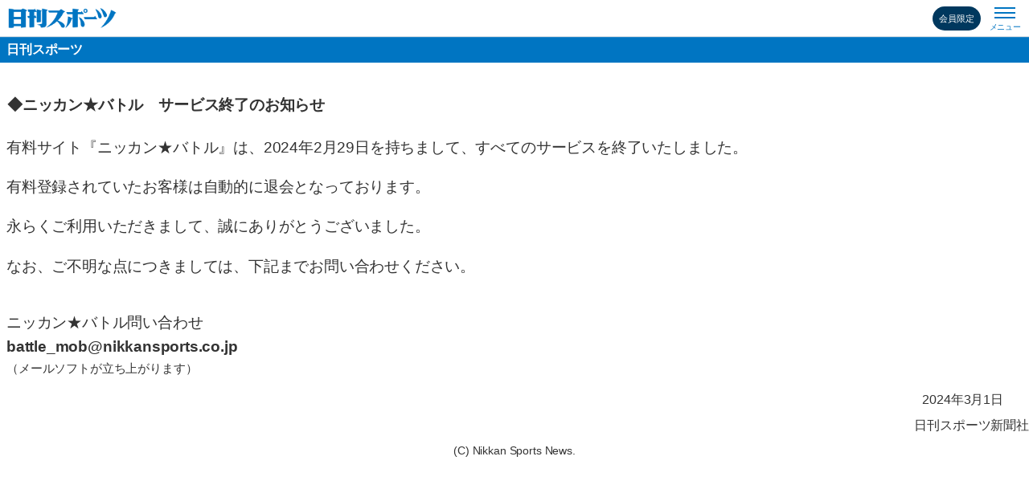

--- FILE ---
content_type: text/html; charset=UTF-8
request_url: https://www.nikkansports.com/m/tool/pay/nikkan_battle_m.html?category=%22%E3%83%97%E3%83%AD%E3%83%AC%E3%82%B9%22%7C%22%E6%A0%BC%E9%97%98%E6%8A%80%22%7C%22%E3%83%9C%E3%82%AF%E3%82%B7%E3%83%B3%E3%82%B0%22%7C%22%E5%A4%A7%E7%9B%B8%E6%92%B2%22&type=news&id=202311300000515
body_size: 10297
content:
<!DOCTYPE HTML>
<html lang="ja">
<head>
<meta charset="UTF-8">

<meta name="viewport" content="width=device-width, initial-scale=1">
<meta name="apple-touch-fullscreen" content="YES">
<meta name="format-detection" content="telephone=no">
<meta name="format-detection" content="email=no">
<meta name="robots" content="max-image-preview:large">

<!-- icons-->
<link rel="shortcut icon" href="https://cache2.nipc.jp/mod2015/img/icon/favicon.ico">
<link rel="apple-touch-icon" href="https://cache2.nipc.jp/mod2015/img/icon/touch-icon_iphone.png"><!-- 60x60 -->
<link rel="apple-touch-icon" sizes="76x76" href="https://cache2.nipc.jp/mod2015/img/icon/touch-icon_ipad.png">
<link rel="apple-touch-icon" sizes="120x120" href="https://cache2.nipc.jp/mod2015/img/icon/touch-icon_iphone-retina.png">
<link rel="apple-touch-icon" sizes="152x152" href="https://cache2.nipc.jp/mod2015/img/icon/touch-icon_ipad-retina.png">
<meta name="apple-mobile-web-app-title" content="日刊スポーツ">



<title>ニッカン★バトル - 有料サイト終了のお知らせ : 日刊スポーツ</title>


<meta name="description" content="日刊スポーツが提供する相撲・格闘技の有料サービス一覧。携帯電話、スマートフォン、パソコンからご利用いただけます。月額有料、定額制サービスと豊富です。">
<meta name="keywords" content="有料サイト,ニッカン★バトル,日刊スポーツ">



<link rel="stylesheet" href="/m/mod/css/mobile-style.css?update=20190107">
<link rel="stylesheet" href="/m/mod/css/mobile-style_petitRenewal.css?update=20190107">
<link rel="stylesheet" href="/m/tool/css/tool-style.css">
<link rel="stylesheet" href="/m/tool/pay/css/pay_m.css">
<!-- pc link -->
<link rel="canonical" href="https://www.nikkansports.com/tool/pay/top-pay.html">
<!-- OGP -->
<meta property="og:title" content="ニッカン★バトル - 有料サイト終了のお知らせ : 日刊スポーツ">
<meta property="og:description" content="日刊スポーツが提供する相撲・格闘技の有料サービス一覧。携帯電話、スマートフォン、パソコンからご利用いただけます。月額有料、定額制サービスと豊富です。">
<meta property="og:url" content="https://www.nikkansports.com/m/tool/pay/nikkan_soccer_m.html">
<meta property="og:image" content="https://www.nikkansports.com/mod2015/img/common/sns_nikkansports.png">

<meta property="og:site_name" content="nikkansports.com">
<meta property="og:locale" content="ja_JP">
<meta property="og:type" content="article">
<!-- facebook OGP -->
<meta property="fb:admins" content="100007090689775">
<meta property="fb:app_id" content="667984956555240">
<!-- Twitter OGP -->
<meta name="twitter:card" content="summary_large_image">
<meta name="twitter:site" content="@nikkansports">



<link rel="apple-touch-icon" href="https://cache2.nipc.jp/m/mod/img/ns-logo-touch-icon.png">
<script src="https://code.jquery.com/jquery-migrate-3.1.0.js"></script>
<script src="https://cache1.nipc.jp/m/mod/js/jquery.cookie.js"></script>
<script src="https://cache1.nipc.jp/m/mod/js/jquery.prettyPopin.js"></script>
<script src="https://cache1.nipc.jp/m/mod/js/mobile.js"></script>

<!-- PUSH ONE PWA -->
<link rel="manifest" href="https://cdn.webpush.jp/pwa/10001718/ac70cfdd-1519-4f29-afb6-d1ef1574b3cf/manifest.json">
<!-- PUSH ONE PWA -->

<!-- piano -->
<script type="text/javascript" crossorigin="anonymous" src="https://tag.aticdn.net/piano-analytics.js"></script>
<script src="https://cdn.cxense.com/ari-cx.js" async=""></script>
<script type="text/javascript" src="//csm.cxpublic.com/nikkansports.js"></script>
<meta name="cXenseParse:pageclass" content=""/>
<meta property="article:published_time" content=""/>
<meta property="article:modified_time" content=""/>
<meta name="cXenseParse:articleid" content=""/>
<meta name="cXenseParse:nks-pubday" content=""/>
<meta name="cXenseParse:nks-pubmonth" content=""/>
<meta name="cXenseParse:nks-pubyear" content=""/>
<meta name="cXenseParse:nks-keywords" content="" data-separator="," />
<meta name="cXenseParse:nks-category" content="" data-separator="," />
<meta name="cXenseParse:nks-media" content="" />
<meta name="cXenseParse:nks-image_url" content="">
<meta name="cXenseParse:nks-video_url" content="">
<meta name="cXenseParse:nks-article_id" content="">
<meta name="cXenseParse:nks-title" content="">
<meta name="cXenseParse:nks-author" content="">

<script>
	// 変数設定
	var pianoPathname = location.pathname.replace(/^\/m\//, '/').replace(/\/index.html$/i, '/');
	var pianoArticleFlg = false;
	// 記事の種類
	var pageclass = 'frontpage';
	if((pianoPathname.indexOf('/news/') !== -1 && pianoPathname.replace(/^\/.+?\/news\//, '/news/') !== '/news/') || /photonews_nsInc/.test(pianoPathname) || /videonews_/.test(pianoPathname)){
		pageclass = 'article';
		pianoArticleFlg = true;
	}
	// 記事公開日
	var published_time;
	if(document.getElementsByTagName('head')[0].children.nsTimeStamp){
		published_time = document.getElementsByTagName('head')[0].children.nsTimeStamp.content;
	}
	// 記事更新日
	var modified_time;
	if(document.getElementsByTagName('head')[0].children.nsTimeStamp){
		modified_time = document.getElementsByTagName('head')[0].children.nsTimeStamp.content;
	}
	// 記事ID
	var articleid;
	var nks_article_id;
	if (pianoArticleFlg) {
		articleid = document.location.pathname.split("/").pop().replace(/(_m.html|.html)$/i, '');
		nks_article_id = articleid.replace(/photonews_nsInc_(.*)-.*$/i, '$1').replace(/videonews_(.*)-.*$/i, '$1');
	} else {
		articleidAry = document.location.pathname.split("/");
		articleidAry.splice(0,2);
		articleid = articleidAry.map(function(val,idx,ary){
			if(idx+1 == ary.length){
				if(val){
					val = val.replace(/(_m.html|.html)$/i, '');
				} else {
					val = 'index'
				}
			} else {
				if(val == 'newspaper'){
					val = val;
				} else {
					val = val.substring(0, 4);
				}
			}
			return val;
		}).join('_').substring(0, 64);
	}
	// 発行日、発行月、発行年
	var nks_pubday,nks_pubmonth,nks_pubday;
	if (typeof published_time !== 'undefined') {
		var pianoYear = published_time.slice(0,4);
		var pianoMonth = published_time.slice(5,7);
		var pianoDate = published_time.slice(8,10);
		var pianoYYYY = pianoYear;
		var pianoYYYYMM = pianoYear + pianoMonth;
		var pianoYYYYMMDD = pianoYear + pianoMonth + pianoDate;
	}
	// 記事タイトル
	var nks_title;
	if(document.title){
		nks_title = document.title.replace(/(.*?) - .*/g,"$1");
	}
	// キーワード
	var nks_keywords;
	var nks_keywords_array = [];
	if(document.getElementsByTagName('head')[0].children.keywords){
		nks_keywords_array = document.getElementsByTagName('head')[0].children.keywords.content.split(",");
		var nks_keywords_array_result = nks_keywords_array.filter(function(value){
		if(!/日刊スポーツ|ニッカン|nikkansports|スポーツ新聞/.test(value)){
			return value
		}
	})
	nks_keywords = nks_keywords_array_result.join(',');
	nks_keywords = nks_keywords.replace(/【|】/g,"");
	}
	// カテゴリ
	var nks_category;
	var pianoCategory = document.location.pathname.split("/");
	pianoCategory.splice(0, 2);
	pianoCategory.pop();
	var pianoCategoryCustom = [];
	var cat = '';
	for (var i = 0; i < pianoCategory.length; i++){
		//if(pianoCategory[i] == 'news'){continue;}
		cat += i==0 ? pianoCategory[i]:'/' + pianoCategory[i];
		pianoCategoryCustom.push(cat);
	}
	nks_category = pianoCategoryCustom.map(function(pcc,idx){
		return pcc;
	}).join(',');
	if(nks_category.length == 0){nks_category = 'index'}
	// メディア
	var nks_media;
	if(document.getElementsByTagName('head')[0].children.nsMediaName){
		nks_media = document.getElementsByTagName('head')[0].children.nsMediaName.content;
	}
	// 画像
	var nks_image_url;
	var img_metas = document.getElementsByTagName('meta');
	for(i=0;i<img_metas.length;i++){
		if(img_metas[i].getAttribute("property")=="nikkansports:image:url"){
			nks_image_url = img_metas[i].getAttribute("content");
			break;
		}
	}
	// 動画
	var nks_video_url;
	var video_metas = document.getElementsByTagName('meta');
	for(i=0;i<video_metas.length;i++){
		if(video_metas[i].getAttribute("property")=="nikkansports:video:url"){
			nks_video_url = video_metas[i].getAttribute("content");
			break;
		}
	}
	// author
	var nks_author;
	var nks_keywords_author_array_result;
	if(document.getElementsByTagName('head')[0].children.author){
		nks_author = document.getElementsByTagName('head')[0].children.author.content;
	} else if(nks_keywords_array){
		nks_keywords_author_array_result = nks_keywords_array.filter(function(value){
			if(/【.*?】/.test(value)){
				return value
			}
		})
		nks_author = nks_keywords_author_array_result.join(',');
		nks_author = nks_author.replace(/【|】/g,"");		
	}
	document.addEventListener('DOMContentLoaded', function() {
		if (!nks_author) {
			var nks_newsText_author;
			var nks_newsText = $('#news').html();
			if(nks_newsText){
				nks_newsText_pattern = new RegExp("<p(?: .+?)?>.*?【.*?】<\/p>", "g"); 
				nks_newsText = nks_newsText.match(nks_newsText_pattern);
				nks_newsText_author = nks_newsText ? nks_newsText.map(function(val) {
					val = val.match(/(?!.+【.*?】<\/p>).*$/)[0].replace(/【(.*?)】<\/p>/,"$1");
				    return val;
				}):null;
			}
			if (nks_newsText_author) {
				$("meta[name ='cXenseParse:nks-author']").attr('content',nks_newsText_author[nks_newsText_author.length-1]);
				tp.push(["setContentAuthor", nks_newsText_author[nks_newsText_author.length-1]]);
			} else {
				$("meta[name ='cXenseParse:nks-author']").remove();
			}
		}
	}, false);

	$(function(){
		$("meta[name ='cXenseParse:pageclass']").attr('content',pageclass);
		$("meta[name ='cXenseParse:articleid']").attr('content',articleid);
		if (pianoArticleFlg) {
			$("#News,#column").addClass('cXenseParse');
			$("meta[property ='article:published_time']").attr('content',published_time);
			$("meta[property ='article:modified_time']").attr('content',modified_time);
			$("meta[name ='cXenseParse:nks-pubday']").attr('content',pianoYYYYMMDD);
			$("meta[name ='cXenseParse:nks-pubmonth']").attr('content',pianoYYYYMM);
			$("meta[name ='cXenseParse:nks-pubyear']").attr('content',pianoYYYY);
			$("meta[name ='cXenseParse:nks-media']").attr('content',nks_media);
			if (nks_image_url) {
				$("meta[name ='cXenseParse:nks-image_url']").attr('content',nks_image_url);
			} else {
				$("meta[name ='cXenseParse:nks-image_url']").remove();
			}
			if (nks_video_url) {
				$("meta[name ='cXenseParse:nks-video_url']").attr('content',nks_video_url);
			} else {
				$("meta[name ='cXenseParse:nks-video_url']").remove();
			}
			$("meta[name ='cXenseParse:nks-article_id']").attr('content',nks_article_id);
			$("meta[name ='cXenseParse:nks-title']").attr('content',nks_title);
			if (nks_author) {
				$("meta[name ='cXenseParse:nks-author']").attr('content',nks_author);
				tp.push(["setContentAuthor", nks_author]);
			}
		} else {
			$("meta[property ='article:published_time']").remove();
			$("meta[property ='article:modified_time']").remove();
			$("meta[name ='cXenseParse:nks-pubday']").remove();
			$("meta[name ='cXenseParse:nks-pubmonth']").remove();
			$("meta[name ='cXenseParse:nks-pubyear']").remove();
			$("meta[name ='cXenseParse:nks-media']").remove();
			$("meta[name ='cXenseParse:nks-image_url']").remove();
			$("meta[name ='cXenseParse:nks-video_url']").remove();
			$("meta[name ='cXenseParse:nks-article_id']").remove();
			$("meta[name ='cXenseParse:nks-title']").remove();
			$("meta[name ='cXenseParse:nks-author']").remove();
		}
		$("meta[name ='cXenseParse:nks-keywords']").attr('content',nks_keywords);
		$("meta[name ='cXenseParse:nks-category']").attr('content',nks_category);
	});
</script>

<!-- Composer -->
<script src="/mod2015/js/piano/members_only.js"></script>
<script>
	tp = window.tp || [];
	var pianoSetTags = [];
	if(membership_result){
		tp.push(["init", function() {
			if (tp.pianoId.getUser()) {
				//console.log("logged in");
				// 紙面ビューアー
				// RLQ7YXP
				var paramsRID = "";
				if(membership_article.keyword){
					if(membership_article.keyword[0] == "members_21"){
						paramsRID = "RLQ7YXP";
					}
				}
				var params = {
				    rid : paramsRID
				};
				var callback = function(response) {
				      console.log("response.access.granted："+response.access.granted);
				    if (response.access && response.access.granted) {
				      console.log("①access");
				    } else {
						if(membership_article.keyword){
							if(membership_article.keyword[0] == "members_21"){
								if(membership_article.keyword && membership_article.keyword[1] == "紙面ビューアー"){
									$('.newspaper-box.viewer .paperList .paper-item a').css('pointer-events','none').attr('tabindex',-1);
									pianoHideElements = ".backnumber";
									pianoLoginPage = "sp_newspaper_no_access";
								}
							}
							if(pianoHideElements){
								$(pianoHideElements).fadeToggle(3000).queue(function(){
									$(pianoHideElements).remove();
									pianoLoginFunc(pianoLoginPage);
								});
							} else {
								pianoLoginFunc(pianoLoginPage);
							}
						}
				    }
				}
				// 紙面ビューアー1部売りの処理（アクセス権判定なし）
				if(membership_article.keyword[0] == "members_22"){
					if(membership_article.keyword && membership_article.keyword[1] == "紙面ビューアー"){
						pianoLoginPage = "sp_newspaper_oneday_no_access";
						pianoLoginFunc(pianoLoginPage);
					}
				} else {
					tp.api.callApi("/access/check", params, callback);
				}
			} else {
				pianoHideElements = ".newsBody p:not(:first),#columnMain .column-photo-area,.newsBody .live-photo_big,#ReadMore div:not(div[id^='page_']),#news table,#news br,#photosListWrap .article-photo,#photosListWrap nav,#quizContents *,#MainPhotoWrap,#photoMove,#nextPhotos,#ReadMore  > div[id^='page_']:not(div#page_1),#ReadMore  > div#page_1 p:not(p:first),.article-pagenavi";
				if(dfpParams.mode == "all" || (membership_article.fileName && (membership_article.fileName.substr(0, 2) == "p-" || membership_article.fileName.substr(0, 2) == "f-" || /(photonews_nsInc|^quiz-)/.test(membership_article.fileName))) || /\/photogallery\//.test(membership_pathname)){
					if(membership_article.keyword && membership_article.keyword[0] == "members_2"){
						pianoHideElements = ".newsBody div.members_2";
					}
					$(pianoHideElements).fadeToggle(3000).queue(function(){
						$(pianoHideElements).remove();
						pianoLoginFunc("sp");
					});
				} else if(membership_article.keyword && membership_article.keyword[0] == "members_21" && membership_article.keyword[1] == "紙面ビューアー"){
						$('.newspaper-box.viewer .paperList .paper-item a').css('pointer-events','none').attr('tabindex',-1);
						pianoHideElements = ".backnumber";
						$(pianoHideElements).fadeToggle(3000).queue(function(){
							$(pianoHideElements).remove();
							pianoLoginFunc("sp_newspaper");
						});
				} else if(membership_article.keyword && membership_article.keyword[0] == "members_22" && membership_article.keyword[1] == "紙面ビューアー"){
						console.log("未ログイン：紙面ビューアー1部売り");
						pianoLoginFunc("sp_newspaper_oneday");
				} else {
					$(document).ready(function(){
						if(document.getElementById("MoreBtn") == null){
							$(pianoHideElements).fadeToggle(3000).queue(function(){
								$(pianoHideElements).remove();
								pianoLoginFunc("sp");
							});
						} else {
							$(".newsBody #ReadMore,#columnMain .column-photo-area").remove();		
						}
					});
				}
			}
		}]);
		pianoSetTags = ["members_only"];
		if(membership_article.fileName && (membership_article.fileName.substr(0, 2) == "p-" || membership_article.fileName.substr(0, 2) == "f-")){
			pianoSetTags = ["members_only_pastArticle"];
		} else if(membership_article.keyword && membership_article.keyword[0] == "members_21"){
			pianoSetTags = ["members_newspaper"]
		} else if(membership_article.keyword && membership_article.keyword[0] == "members_22"){
			pianoSetTags = ["members_newspaper_oneday"]
		}
	}
	var pianoSetTagsKeywords = nks_keywords_array.filter(function(value){
		if(!/日刊スポーツ|ニッカン|nikkansports|スポーツ新聞|members_11|members_12/.test(value)){
			return value
		}
	})
	if(0 < pianoSetTagsKeywords.length){
		pianoSetTags.push(pianoSetTagsKeywords);
		tp.push(["setTags", pianoSetTags]);
	}
	if(published_time){
		tp.push(["setContentCreated", published_time]);
	}
	// comと紙面ビューアーでaid切り替え
	let aId = 'ahiAFig7pj';
	if (/^\/newspaper\//.test(pianoPathname)){
		aId = 'nxbfUYSWpj';
	}
	let experienceSrc = 'https://experience-ap.piano.io/xbuilder/experience/load?aid=' + aId;
	(function(src){
		var a = document.createElement("script");
		a.type = "text/javascript";
		a.async = true;
		a.src = src;
		var b = document.getElementsByTagName("script")[0];
		b.parentNode.insertBefore(a,b)
	})(experienceSrc);
</script>

<!-- CONTENT -->
<script src="/m/mod/js/piano/content.js"></script>

<!--   #include virtual="/m/mod/ssi/advertising/dfp/dfp.html" -->

<!-- START POPIN AREA -->
<!--
<script type="text/javascript">
    (function() {
        var pa = document.createElement('script'); pa.type = 'text/javascript'; pa.charset = "utf-8"; pa.async = true;
        pa.src = window.location.protocol + "//api.popin.cc/searchbox/nikkansports_sp.js";
        var s = document.getElementsByTagName('script')[0]; s.parentNode.insertBefore(pa, s);
    })();
</script>
-->
<!-- END POPIN AREA -->

<style>
body #ContentsArea {
    padding-top: 30px;
}
h1.NewsHead {
    padding: 10px 1px 20px;
}
</style>
</head>
<body id="payService">

<header id="PageTop">
<!-- START  DRAWR MENU -->
<style>
.HeaderWrapFixed .logo h1,
.HeaderWrapFixed .logo .specialLogo { display: inline-block; }
.HeaderWrapFixed .logo .specialLogo h1 a {
	width: 50px;
    height: 18px;
    background: url(/baseball/samurai/wbc2023/img/wbc2023_logo_sp.png) top / contain no-repeat #ffffff;
    -webkit-background-size: 50px 18px;
    -moz-background-size: 50px auto;
    -o-background-size: 50px auto;
    background-size: 50px auto;
}
.globalMenuList li.leisure,
.globalMenuList li.service,
.globalMenuList li.promotion{
    border-bottom: 1px solid #fff;
}
	.globalMenuList li.premium a.navy{
		background: #00385e;
	}
</style>

<div class="mainHeaderArea">

<div class="HeaderWrapFixed">
<div class="logo">
<h1><a href="/m/" onclick="dataLayer.push({'event': 'headerLogoClick', 'eventLabel':'SP日刊スポーツロゴ'});">nikkansport.com @ mobile</a></h1>

<!---
<div class="specialLogo"><h1><a href="/m/baseball/samurai/wbc2023/" onclick="dataLayer.push({'event': 'wbc2023test', 'eventLabel':'共通WBC2023ロゴ'});">WBC2023</a></h1></div>
--->
</div>


<!-- storiesBtn -->
<script>
$(function(){
	cxSelectorClickTracker.addTarget([{label:'SPストーリーズバナー', selector:'#storiesBtnClickArea'}]);
	var e = document.querySelector('#storiesBtnClickArea');
	if (e) {
		e.addEventListener("click", function() {
			cX.startSessionAnnotation({"clk_label_S":"SPストーリーズバナー"});
		});
	}
});
</script>
<style>
.storiesBtn{position:absolute;top:8px;right:50px;height:30px;overflow:hidden;font-size:11px;background:#00385e;display:block;padding:0;width:48px;text-align:center;border-radius: 30px;}.storiesBtn:after{font-family:nsiconfont;content:"\e62a";top:10px;position:absolute;color:#fff;right:3px}.storiesBtn a:active,.storiesBtn a:hover,.storiesBtn a:link,.storiesBtn a:visited{color:#fff;display:block}.storiesBtn__container__list{list-style:none}.storiesBtn__container__list__item{line-height:30px;margin:0;height:30px}.storiesBtn__container__list__item:before{font-family:nsiconfont;content:"\e63e";margin-right:5px;display:inline-block}.storiesBtn__container__list__item:before,.storiesBtn:after{display: none;}
  @media screen and (min-width: 350px) {
    .storiesBtn {right: 60px;width: 60px;}
  }
</style>
<div class="storiesBtn">
<a id="storiesBtnClickArea" href="/premium/" onclick="dataLayer.push({'event': 'headerLogoClick', 'eventLabel':'SPストーリーズバナー'});">
<div class="storiesBtn__container">
<ul id="storiesBtnContainerList" class="storiesBtn__container__list">
<li class="storiesBtn__container__list__item">会員限定</li>
</ul>
</div>
</a>
</div>
<!-- /storiesBtn -->
<!--
<style>
.storiesBtn{position:absolute;top:8px;right:60px;height:30px;overflow:hidden;font-size:13px;background:#00385e;display:block;padding:0 8px 0 0;width:90px;text-align:center}.storiesBtn:after{font-family:nsiconfont;content:"\e62a";top:10px;position:absolute;color:#fff;right:3px}.storiesBtn a:active,.storiesBtn a:hover,.storiesBtn a:link,.storiesBtn a:visited{color:#fff;display:block}.storiesBtn__container__list{list-style:none}.storiesBtn__container__list__item{line-height:30px;margin:0;height:30px}.storiesBtn__container__list__item:before{font-family:nsiconfont;content:"\e63e";margin-right:5px;display:inline-block}
</style>
<div class="storiesBtn">
<a id="storiesBtnClickArea" href="/premium/" onclick="dataLayer.push({'event': 'headerLogoClick', 'eventLabel':'SPストーリーズバナー'});">
<div class="storiesBtn__container">
<ul id="storiesBtnContainerList" class="storiesBtn__container__list">
<li class="storiesBtn__container__list__item">会員限定</li>
</ul>
</div>
</a>
</div>
-->


<div class="navDrawer" onclick="dataLayer.push({'event': 'SPhambertgerCLOSEclick', 'eventLabel':'SPハンバーガーメニュー開く'});">
<div class="drbtn"><span></span></div>
</div>
</div>

<nav class="globalMenu">
<div class="drawer-nav">

<!-- membershipWrap -->
<style>
.globalMenu .membershipWrap{width:200px;height:25px;float:left;background:#fff;margin:10px}.globalMenu .membership{position:relative;top:6px}.globalMenu .membership li{display:inline-block}.globalMenu .membership li:first-child{border-right:1px solid #0075c2;padding-right:5px}.globalMenu .membership li a{color:#0075c2;font-size:14px}
</style>
<script type="text/javascript">
function __pn_sendEvent(eventType) {
  cX.callQueue.push(['setEventAttributes', { origin: 'nks-members', persistedQueryId: 'b40968cd5ad81ebaaa800ef427172c260ccac6a5' }]);
  cX.callQueue.push(['sendEvent', eventType]);
}
tp = window.tp || [];
jQuery(function(a){
	pianoLoginLogoutButtons = function(){
		if(tp.user.isUserValid()){
			a(".piano-logout-container").show();
			a(".piano-login-register-container").hide()
		} else {
			a(".piano-logout-container").hide();
			a(".piano-login-register-container").show()
		}
	};
	tp.push(["init",function(){
		pianoLoginLogoutButtons();
		a(document).on('click','.piano-login-button',function(){
			window.__pn_loginAttempt = true;
			tp.pianoId.show({
				screen:"login",
				loginDisplayed: function() {
					if(window.__pn_loginAttempt) {
						__pn_sendEvent('loginDisplayed');
						window.__pn_loginAttempt = false;
					}
				},
				loggedIn:pianoLoginLogoutButtons
			})
		});
		a(document).on('click','.piano-register-button',function(){
			window.__pn_registerAttempt = true;
			tp.pianoId.show({
				screen:"register",
				registerDisplayed: function() {
					if(window.__pn_registerAttempt) {
						__pn_sendEvent('registerDisplayed');
						window.__pn_registerAttempt = false;
					}
				},
				loggedIn:pianoLoginLogoutButtons
			})
		});
		a(document).on('click','.piano-logout-button',function(){
			tp.pianoId.logout(pianoLoginLogoutButtons)
		});
		a(document).on('click','.piano-newspaper-plan-button',function(){
			const offerId = 'OFKMY9Q7UHVN';
			const offerTemplateId = '';
			const termId = 'TM2X1JZ9WBTR';
			tp.offer.show({offerId:offerId, templateId:offerTemplateId, termId:termId, displayMode:'modal', showCloseButton:true});
			window.__pn_offerAttempt = true;
			if(window.__pn_offerAttempt !== false) {
				__pn_sendEvent('showOffer');
				window.__pn_offerAttempt = false;
			}
		});
	}])
	tp.push(["addHandler", "registrationSuccess", function (data){
		__pn_sendEvent('registrationSuccess');
	}]);
	tp.push(["addHandler", "loginSuccess", function (data){
		if (!data.registration) { __pn_sendEvent('loginSuccess'); }
	}]);
});
</script>
<div class="piano-login-container membershipWrap">
<div class="piano-login-register-container" style="display: none;">
<ol class="membership">
<li><a href="javascript:void(0);" class="piano-login-button">ログイン</a></li>
<li><a href="/membership/about/">会員登録</a></li>
</ol>
</div>
<div class="piano-logout-container" style="display: none;">
<ol class="membership">
<li><a href="/membership/myaccount/">マイアカウント</a></li>
<li><a href="javascript:void(0);" class="piano-logout-button">ログアウト</a></li>
</ol>
</div>
</div>
<!-- /membershipWrap -->

<!--<div class="headerIcon from2019"></div>-->
<div class="closeBottom rightBtn" onclick="dataLayer.push({'event': 'SPhambertgerCLOSEclick', 'eventLabel':'SPハンバーガーメニュー閉じる上'});"><div class="drbtn"><span></span></div></div>

<link rel="stylesheet" href="/search/css/search.css">
    <script>
        // URLパラメータを分解
        let params = (function () {
            let queryString, queryItems, queryItem,
                i, length, matchs, key, pkey, skey, value, list, hash, params = {};
            // クエリストリングの取得
            queryString = window.location.search || '';
            queryString = queryString.substr(1, queryString.length);
            // パラメター毎に分解
            queryItems = queryString.split('&');
            // 各パラメターをキー&バリューに分解
            for (i = 0, length = queryItems.length; i < length; i++) {
                // 1組取り出し
                queryItem = (queryItems[i] || '').split('=');
                // キー&バリューに分解
                key = queryItem[0];
                value = queryItem[1] ? window.decodeURIComponent(queryItem[1]) : undefined;
                // キー文字列によってオブジェクトの作り方を変える
                matchs = (/([\w$]*)\[([\w$]*)\]/g).exec(key);
                if (matchs === null) {
                    // 単純なキー&バリュー
                    params[key] = value;
                } else {
                    pkey = matchs[1];
                    skey = matchs[2];
                    if (!skey) {
                        // 配列にバリューを格納
                        list = params[pkey] = params[pkey] || [];
                        list[list.length] = value;
                    } else {
                        // ハッシュにサブキーとバリューを格納
                        hash = params[pkey] = params[pkey] || {};
                        hash[skey] = value;
                    }
                }
            }
            return params;
        })();
        // スペースで分割された複数キーワードからQueryを作る
        let array_query = [];
        if (params['q']) {
            array_query = params['q'].replace(/　/g, '+').split('+');
        }
        let query = '';
        let query_string = '';
        let query_i = 0;
        for (const value of array_query) {
            if (value) {
                query += "query(og-title^5,body^1,nks-keywords^1:\"" + value + "\")"
                query_string += value;
                if (query_i < array_query.length - 1) {
                    query += ' AND ';
                    query_string += ' ';
                }
            }
            query_i++;
        }
    </script>

<div id="drawer-search-wrap">
    <form role="search" method="get" id="searchform" action="https://www.nikkansports.com/m/search/" accept-charset="UTF-8">
        <input type="text" name="q" id="search-text" value="" placeholder="キーワード検索" style="-webkit-text-fill-color: #333; -webkit-box-shadow: 0 0 0px 1000px #ffffff inset;">
        <input type="submit" id="searchsubmit" value="">
    </form>
</div>

<ul class="globalMenuList">
<li class="baseball"><a href="/baseball/">野球</a>
<ul class="subGenre">
<li><a href="/baseball/professional/">プロ野球</a></li>
<li><a href="/baseball/mlb/">MLB</a></li>
<li><a href="/baseball/highschool/">高校野球</a></li>
<li><a href="/baseball/amateur/">大学・アマ野球</a></li>
</ul>
</li>
				
<li class="soccer"><a href="/soccer/">サッカー</a>
<ul class="subGenre">
<li><a href="/soccer/jleague/j1/">J1</a></li>
<li><a href="/soccer/jleague/j2/">J2</a></li>
<li><a href="/soccer/japan/">日本代表</a></li>
<li><a href="/soccer/world/">海外サッカー</a></li>
</ul>
</li>
				
<li class="sports"><a href="/sports/">スポーツ</a>
<ul class="subGenre">
<li><a href="/sports/golf/">ゴルフ</a></li>
<li><a href="/sports/rugby/">ラグビー</a></li>
<li><a href="/sports/athletics/">陸上</a></li>
<li><a href="/sports/tennis/">テニス</a></li>
<li><a href="/sports/figure/">フィギュア</a></li>
<li><a href="/sports/basketball/">バスケットボール</a></li>
<li><a href="/sports/volley/">バレーボール</a></li>
<li><a href="/sports/swimming/">水泳</a></li>
</ul>
</li>
				<!--
<li class="olympic"><a href="/olympic/">五輪</a>
<ul class="subGenre">
<li><a href="/olympic/paris2024/">パリ五輪</a></li>
<li><a href="/olympic/beijing2022/">北京五輪</a></li>
<li><a href="/olympic/tokyo2020/">東京五輪</a></li>
<li></li>
</ul>
</li>-->
				
<li class="battle"><a href="/battle/">相撲･格闘技</a>
<ul class="subGenre">
<li><a href="/battle/sumo/">大相撲</a></li>
<li><a href="/battle/prowrestling/">プロレス</a></li>
<li><a href="/battle/boxing/">ボクシング</a></li>
<li><a href="/battle/">格闘技</a></li>
</ul>
</li>
				
<li class="entertainment"><a href="/entertainment/">芸能</a>
<ul class="subGenre">
<li><a href="/entertainment/nogizaka46/">坂道</a></li>
<li><a href="/entertainment/drama/">ドラマ</a></li>
</ul>
</li>
				
<li class="general"><a href="/m/general/">社会</a></li>
				
<li class="goku-uma"><a href="/m/keiba/">競馬</a></li>
<!-- <li class="goku-uma"><a href="https://p.nikkansports.com/goku-uma/m/">競馬</a></li> -->
				
<li class="public_race"><a href="/m/public_race/">ボート競輪オート</a></li>

<li class="column"><a href="https://www.nikkansports.com/m/column/">コラム</a>
<ul class="subGenre">
<li><a href="https://www.nikkansports.com/m/column/?genre=baseball">野球・MLB</a></li>
<li><a href="https://www.nikkansports.com/m/column/?genre=soccer">サッカー</a></li>
<li><a href="https://www.nikkansports.com/m/column/?genre=sports">スポーツ</a></li>
<li><a href="https://www.nikkansports.com/m/column/?genre=ent_gn">芸能・社会</a></li>
<li><a href="https://www.nikkansports.com/m/column/?genre=golf">ゴルフ</a></li>
<li><a href="https://www.nikkansports.com/m/column/?genre=battle">相撲・格闘技</a></li>
</ul>
</li>

<li class="premium"><a class="navy" href="https://www.nikkansports.com/premium/">日刊スポーツ・プレミアム</a>
<ul class="subGenre">
<li><a href="https://www.nikkansports.com/premium/baseball/">野球</a></li>
<li><a href="https://www.nikkansports.com/premium/sports/">スポーツ全般</a></li>
<li><a href="https://www.nikkansports.com/premium/sports/figure/">フィギュア</a></li>
<li><a href="https://www.nikkansports.com/premium/entertainment/">エンタメ</a></li>
</ul>
</li>

<li class="service"><a href="/m/newspaper/oneday/">紙面ビューアー</a></li>
<li class="leisure"><a href="/m/leisure/">釣り･趣味･旅</a></li>
<li class="promotion"><a href="/m/promotion/">気になる情報（広告企画）</a></li>
<li class="recruit"><a href="/recruit/2026/">日刊スポーツ採用情報</a></li>
</ul>

<div class="nav-bottom">
<div class="closeBottom" onclick="dataLayer.push({'event': 'SPhambertgerCLOSEclick', 'eventLabel':'SPハンバーガーメニュー閉じる下'});"><span></span></div>
<p class="copyright">(C)2026,Nikkan Sports News.</p>
</div>

</div>
</nav>

</div>
<script>
$(function(){
    //メニューをクリック
    $('.navDrawer').on("click", function() {
    //Oguryイレギュラー対応（上）
    window.top.dispatchEvent(new Event('ogy_pause'));
    $('.globalMenu').animate({'width' : '80%' }, 300).toggleClass('nav-active');
    $('header').fadeIn();
    $('body,html').css({"overflow":"hidden","height":"auto"});
    //#modal-overlayを出現させる
    $("body").append('<div id="modal-overlay"></div>');
    $("#modal-overlay").fadeIn(300);
    //#modal-overlay、または.closeBottom、または.searchIconをsクリックしたら
    $("#modal-overlay,.closeBottom,.searchIcon").off().on("click", function() {
        //Oguryイレギュラー対応（下）
        window.top.dispatchEvent(new Event('ogy_play'));
        //#メニューを非表示にし、
        $('.globalMenu').animate({'width' : '0px' }, 300).removeClass('nav-active');
        $('body,html').css({"overflow":"visible","height":"auto"});
        //#modal-overlayをフェードアウトした後に
        $("#modal-content,#modal-overlay").fadeOut(300,function(){
            //[#modal-overlay]を削除する
            $('#modal-overlay').remove();
        });
    });
    });

    //検索をクリック
    $('.headerIcon').on("click", function() {
    $('body,html').css({"overflow":"hidden","height":"auto"});
    $("._popIn_cover").off().on("click", function() {
        $('body,html').css({"overflow":"visible","height":"auto"});
    });
    });
});
</script>
<!-- END  DRAWR MENU --><!-- Google Tag Manager -->

<noscript><iframe src="//www.googletagmanager.com/ns.html?id=GTM-KC4B6J"
height="0" width="0" style="display:none;visibility:hidden"></iframe></noscript>
<script>(function(w,d,s,l,i){w[l]=w[l]||[];w[l].push({'gtm.start':
new Date().getTime(),event:'gtm.js'});var f=d.getElementsByTagName(s)[0],
j=d.createElement(s),dl=l!='dataLayer'?'&l='+l:'';j.async=true;j.src=
'//www.googletagmanager.com/gtm.js?id='+i+dl;f.parentNode.insertBefore(j,f);
})(window,document,'script','dataLayer','GTM-KC4B6J');</script>

<!-- End Google Tag Manager -->
<!-- START  AD TOP AREA -->
<section id="TopAD">
<div class="ad320x50">

</div>
</section>
<!-- END  AD TOP AREA --><div id="HeaderNaviBread">
<ul>
<li><a href="/m/">日刊スポーツ</a></li>
</ul>
</div>

</header>


<section id="ContentsArea">

<section id="TopNewsList" class="newsBody">
<h1 class="NewsHead">◆ニッカン★バトル　サービス終了のお知らせ</h1>

<p>有料サイト『ニッカン★バトル』は、2024年2月29日を持ちまして、すべてのサービスを終了いたしました。</p>

<p>有料登録されていたお客様は自動的に退会となっております。</p>

<p>永らくご利用いただきまして、誠にありがとうございました。</p>

<p>なお、ご不明な点につきましては、下記までお問い合わせください。</p>

<p style="margin-top: 40px;">ニッカン★バトル問い合わせ<br>
<a href="mailto:battle_mob@nikkansports.co.jp?subject=%E3%83%8B%E3%83%83%E3%82%AB%E3%83%B3%E2%98%85%E3%83%90%E3%83%88%E3%83%AB%E5%95%8F%E3%81%84%E5%90%88%E3%82%8F%E3%81%9B" class="contactLink" style="font-weight: 700;">battle_mob@nikkansports.co.jp</a><span style="display: block; font-size: 80%;">  （メールソフトが立ち上がります）</span></p>

</section>

</section>

<div style="text-align: right;">
<p style="margin-right: 2em; margin-bottom: 1em;">2024年3月1日</p>

<p style="margin-bottom: 1em;">日刊スポーツ新聞社</p>
</div>

<div style="text-align: center;">
<p style="margin-bottom: 1em; font-size: 90%;">(C) Nikkan Sports News.</p>
</div>

<!-- START  FOOTER AREA -->
<!--　　#include virtual="/m/mod/ssi/tmpl/info/footer_info.html" -->
<!-- END  FOOTER AREA -->

</body>
</html>

--- FILE ---
content_type: text/css
request_url: https://www.nikkansports.com/m/mod/css/mobile-style.css?update=20190107
body_size: 17320
content:
@charset "UTF-8";
/*++++++++++++++++++++++++++++++++++++++++++++++++++++
TITLE   : nikkansports.com SmartPhone用 Stylesheet
DATE    : 2020/03/18
URL     : https://nikkansports.com/m/mod/css/mobile_style.css
++++++++++++++++++++++++++++++++++++++++++++++++++++*/

/* ++++++++++++++++++++++++++++++++++++++++++++++++++
++  IMPORT STYLE
++++++++++++++++++++++++++++++++++++++++++++++++++ */
@import "/m/mod/css/font.css"/**/;
@import "/m/mod/css/piano.css"/**/;

/* ++++++++++++++++++++++++++++++++++++++++++++++++++
++  BASIC STYLE
++++++++++++++++++++++++++++++++++++++++++++++++++ */
*{
	margin: 0;
	padding: 0;
	font-style: normal;
	font-weight: normal;
	letter-spacing: -0.01em;
	-webkit-text-size-adjust: none !important;
}
html, body, div, span, object, iframe,
h1, h2, h3, h4, h5, h6, p, blockquote, pre,
abbr, address, cite, code,
del, dfn, em, img, ins, kbd, q, samp,
small, strong, sub, sup, var,
b, i,
dl, dt, dd, ol, ul, li,
fieldset, form, label, legend,
table, caption, tbody, tfoot, thead, tr, th, td,
article, aside, canvas, details, figcaption, figure,
footer, header, hgroup, menu, nav, section, summary,
time, mark, audio, video{
	border:0;
	outline:0;
	background:transparent;
}
body{
	line-height:1;
	color: #333;
	font-family: HiraKakuProN-W3, sans-serif;
	background-color: #FFF;
}
article, aside, details, figcaption, figure, footer, header, hgroup, menu, nav, section{display:block;}
ol, ul{list-style:none;}
blockquote, q{quotes:none;}
blockquote:before, blockquote::after,q:before, q::after{content:'';content:none;}
a{
	text-decoration: none;
	-webkit-tap-highlight-color: rgba(0, 117, 194, 0.4);
}
a:link,
a:visited,
a:hover,
a:active{color: #333;}
a.textLink:link,a.linkInArticle:link,
a.textLink:visited,a.linkInArticle:visited,
a.textLink:hover,a.linkInArticle:hover,
a.textLink:active,a.linkInArticle:active{color: #0075c2;}
ins{
	background-color:#fff;
	color:#000;
	text-decoration:none;
}
mark{
	background-color:#fff;
	color:#000;
	font-style:italic;
	font-weight:700;
}
del{text-decoration: line-through;}
table{
	border-collapse: collapse;
	border-spacing:0;
	width: 100%;
}
caption{text-align: left;}
th{text-align: center;}
input, select{vertical-align:middle;}
img{
	vertical-align: top;
	font-size:0;
	line-height: 0;
}
time{
	color: #333;
	font-size: 12px;
}
/* ++  ALL STYLE  ++++++++++ */
.hide{display: none;}
#mainTitle, .mainTitle,
#MainTitle, .MainTitle{
	padding: 8px 10px 7px;
	font-size: 24px;
	text-align: center;
	background-color: #fff;
}

#contentsTitle, .contentsTitle,
#ContentsTitle, .ContentsTitle{
	border-bottom: 1px solid #067978;
	border-left: 5px solid #067978;
	font-size: 16px;
	margin: 5px 10px;
	padding: 3px 5px;
}
a.underLine,a.UnderLine,a.underline{
	text-decoration:underline;
}
.noData,
.nowloading{
	text-align: center;
	padding: 50px 0;
	background-color: #ffffff;
}

/* ++++++++++++++++++++++++++++++++++++++++++++++++++
++  HEADER
++++++++++++++++++++++++++++++++++++++++++++++++++ */
/* ++  MAIN HEADER  ++++++++++ */
.mainHeader{
	width: 100%;
	height: 70px;
	background-color: #FFF;
	position: relative;
}
.mainHeader h1{
	position: absolute;
	left: 10px;
	top: 10px;
	color: #006699;
	line-height: 1.2em;
}
.mainHeader h1 a{
	display: block;
	width: 176px;
	height: 52px;
	color: #006699;
	font-size: 18px;
	font-family: MarkerFelt-Thin,HiraKakuProN-W3, sans-serif;
	text-indent: -9999px;
	background-image: url(/m/mod/img/logo_nikkansportscom.png);
	background-repeat: no-repeat;
	-webkit-background-size: 176px 52px;
	-moz-background-size: 176px 52px;
	-o-background-size: 176px 52px;
	background-size: 176px 52px;
	background-position: 0 0;
}
/* ++  HEADER ICON  ++++++++++ */
.headerIcon{
	position: absolute;
	right: 5px;
	top: -5px;
}
.headerIcon li{
	position: relative;
	display: inline-block;
}
.headerIcon li a{
	box-sizing: border-box;
	-o-box-sizing: border-box;
	-moz-box-sizing: border-box;
	-webkit-box-sizing: border-box;
	display: block;
	color: #333;
	text-indent: -9999px;
	width: auto;
	height:auto;
}
.headerIcon li.logout a{background-position: 0 -21px;}
.headerIcon li.login a{background-position: -41px -21px;}
.headerIcon li.search a{background-position: -82px -21px;}
.headerIcon li.mypage a{background-position: -190px -21px;}
.headerIcon .searchIcon{
	left: -85px !important;
}
.headerIcon .weatherIcon,
.headerIcon .login,
.headerIcon .mypage{
	position: absolute;
	top: 25px;
	width: 40px;
	height: 40px;
}
.headerIcon .weatherIcon{
	left: -125px;
}
.headerIcon .login,
.headerIcon .mypage{
	left: -40px;
}
.headerIcon .weatherIcon a,
.headerIcon .login a,
.headerIcon .mypage a{
	width: 100% !important;
	height: 100% !important;
	display: block !important;
	margin-top: 0 !important;
	border-left: none !important;
}

body:not(.home) .headerIcon .weatherIcon{
	display: none;
}
/* ++  HeaderNavi  ++++++++++ */
#HeaderNavi{
	position: relative;
	width: 100%;
	height: 42px;
	padding-top: 0px;
	border-bottom: 2px solid #001c54;
	background: #163f90;
}
#HeaderNavi h2{
	padding-left: 0;
	line-height: 42px;
	font-size: 20px;
	text-shadow: none;
	letter-spacing:-0.1em;
	color: #fff;
}
#HeaderNavi h2>a{
	position: relative;
	background: #3e7cda;
	display: inline-block;
	padding-left: 10px;
	padding-right: 10px;
	color: #fff;
}
#HeaderNavi h2>a:after{
	border-left: 18px solid #3e7cda;
	border-top: 21px solid transparent;
	border-bottom: 21px solid transparent;
	content: "";
	position: absolute;
	top: 0;
	margin-left: 10px;
}
#HeaderNavi .popupMenu{
	top: 2px;
	right: 5px;
	position: absolute;
	width:		44px;
	height:		36px;
	margin:		2px 6px;
	cursor:		pointer;
	display:	block;
	border-radius:	4px;
	text-align:	center;
	background: #fff;
}
/* ++  HeaderWrapFixed  ++++++++++ */
.mainHeaderArea{
	height: 45px;
}
.HeaderWrapFixed{
	display: inline-block;
	background:#fff;
	position: fixed;
	z-index: 1000;
	top: 0;
	left:0;
	right:0;
	width: 100%;
	box-shadow: 0px 1px 1px #dbe1e6;
}
.HeaderWrapFixed .logo{
	margin: 10px; 
	position: relative;
}
.HeaderWrapFixed .logo h1 a{
	display: block;
	color: #006699;
	font-size: 18px;
	font-family: MarkerFelt-Thin,HiraKakuProN-W3 , sans-serif;
	text-indent: -9999px;
	background-repeat: no-repeat;
	background-position: 0 0;
	width: 135px;
	height: 25px;
	background-image: url(/mod2015/img/logo/logo_header_nikkansportscom.png);
	-webkit-background-size: 135px 25px;
	-moz-background-size: 135px 25px;
	-o-background-size: 135px 25px;
	background-size: 135px 25px;
}
.headerIcon.from2019{
	left: unset;
	top: 7px;
	right: 46px;
	width: 40px;
	height: 40px;
}
.headerIcon.from2019 .searchIcon{
	position: unset;
	top: unset;
	left: unset !important;
	background: none !important;
	color: #0075c2;
}
.headerIcon.from2019 .searchIcon::before{
	display:inline-block;
	height:22px;
	overflow:hidden;
	vertical-align:bottom;
	position:relative;
	margin-right:2px;
	font-family:"nsiconfont";
	font-weight:400;
	font-style:normal;
	font-variant:normal;
	text-decoration:inherit;
	text-transform:none;
	word-wrap:normal;
	white-space:nowrap;
	direction:ltr;
	-webkit-font-smoothing:antialiased;
	-moz-osx-font-smoothing:grayscale;
	content:"\e654";
	font-size:18px;
}
.headerIcon.from2019 .searchIcon::after{
	content: "検索";
	font-size: 10px;
	display: block;
	letter-spacing: 0.3em;
	position: relative;
}
.searchIcon + .searchIcon {
	display: none;
}
#HeaderNaviBread{
	height: auto;
	border-bottom: none;
	border-top: 1px solid #0075c2;
}
#HeaderNaviBread ul{
	line-height: 32px;
	font-size: 16px;
	background: #0075c2;
}
#HeaderNaviBread ul li{
	display: inline-block;
	white-space: nowrap;
	background-image: url(/m/mod/img/bg_bread.png);
	background-repeat: no-repeat;
	-webkit-background-size: 10px 32px;
	-moz-background-size: 10px 32px;
	-o-background-size: 10px 32px;
	background-size: 10px 32px;
	background-position: 0 0;
}
#HeaderNaviBread ul li:first-child{
	background-image: none;
}
#HeaderNaviBread ul li span{
	padding: 0 4px 0 18px;
	position: relative;
	text-decoration: none;
	color: #fff;
	font-weight: 700;
}
#HeaderNaviBread ul li a{
	padding: 0 4px 0 18px;
	display: block;
	position: relative;
	text-decoration: none;
	color: #fff;
	font-weight: 700;
}
#HeaderNaviBread ul li:first-child a{
	padding: 0 4px 0 8px;
}
._popIn_cover,
._popIn_searchArea{
	position: fixed !important;
}
._popIn_cover{
	opacity: unset !important;
	background: rgba( 60,60,60, 0.75 ) !important;
}
.showCover{
	z-index: 1001;
}
._popIn_searchArea.showCover{
	top: 0 !important;
	padding: 20px 0 0 !important;
	height: 70px !important;
}
/* ++  MENU OLD STYLE  ++++++++++ */
#h-text{
	width: 44px;
	font-size: 8px;
	margin-top:	5px;
	color: #333;
	text-align: center;
	display: block;
	font-weight: 700;
}
#h-icon{
	position:	relative;
	display: block;
	width: 23px;
	height: 17px;
	top: 1px;
	left: 17px;
}
#h-icon:before, #h-icon:after{
	position:	absolute;
	left: 0;
	content: "";
	width: 8px;
	height: 8px;
	border: 0px;
	border-right: solid 2px #bb0000;
	border-bottom: solid 2px #bb0000;
	-ms-transform: rotate(45deg);
	-webkit-transform: rotate(45deg);
	transform: rotate(45deg);
	top: 50%;
	margin-top: -4px;
}
#h-icon:before{top:3px;}
#h-icon:after{bottom:3px;}
/* ++  DRAWR MENU  ++++++++++ */
#modal-overlay{
	z-index: 299950;
	display: none;
	position: fixed;
	top: 0;
	left: 0;
	width: 100%;
	height: 120%;
	background-color: rgba( 60,60,60, 0.75 );
}
.navDrawer{
	display: block;
	position: absolute;
	width: 40px;
	height: 30px;
	letter-spacing: 0.1em;
	cursor: pointer;
	top: 5px;
	right: 0;
	padding: 0 10px;
	text-align: center;
	color: #0075c2;
	z-index: 9999;
}
/*  Drawer Button */
.navDrawer .drbtn{
	margin: 0 5px;
	width: 30px;
	height: 24px;
	display: flex;
	align-items: center;
	z-index: 9999;
}
.navDrawer .drbtn::after{
	content: "メニュー";
	position: absolute;
	top: 24px;
	right: 10px;
	font-size: 10px;
	text-align: center;
	color: #0075c2;
}
.closeBottom .drbtn::after{
	content: "閉じる";
	position: absolute;
	top: 22px;
	right: 20px;
	font-size: 10px;
	text-align: center;
	color: #0075c2;
}
.drbtn span,
.drbtn span::before,
.drbtn span::after{
	height: 2px;
	position: absolute;
	background: #0075c2;
}
.drbtn span{
	display: flex;
	align-items: center;
	transition: 0.2s;
}
.drbtn span::before,
.drbtn span::after{
	content: "";
	width: 100%;
	transition: 0.6s;
}
.navDrawer .drbtn span{
	width: 26px;
	top: 10px;
	right: 17px;
}
.navDrawer .drbtn span::before{top: 6px;}
.navDrawer .drbtn span::after{bottom: 6px;}
.globalMenu{
	display: none;
	overflow: hidden;
	width: 0;
	height: 0;
	background: #fff;
	position: sticky;
	margin-left: -304px;
	z-index: 300000;
	border-right: none;
	top: 0;
}
.globalMenu .nikkanssoauthWrap{
	width: 200px;
	height: 25px;
	float: left;
	background: #fff;
	margin: 10px;
}
.globalMenu .nikkanssoauthWrap h1{
	text-align: left;
}
.globalMenu .nikkanssoauth{
	position: relative;
	top: 6px;
}
.globalMenu .nikkanssoauth li.login{
	width: 4em;
}
.globalMenu .nikkanssoauth li.mypage{
	width: 5em;
}
.globalMenu .nikkanssoauth li a{
	color: #0075c2;
	font-size: 14px;
	display: block;
}
.nav-active{
	display: block !important;
	position: fixed;
	right: 0;
	width: 80%;
	height: 100%;
	border-right: none;
	overflow-y: scroll;
}
.globalMenuList{
	display: inline-block;
	position: relative;
	background: #0075c2;
	border-top: 1px solid #0075c2;
}
.globalMenuList li{
	display: inline-block;
	position: relative;
	width: 100%;
	-webkit-box-sizing: border-box;
	-moz-box-sizing: border-box;
	box-sizing: border-box;
}
.globalMenuList ul.subGenre li{
	position: relative;
	float: left;
	width: 50%;
	height: 45px;
	flex-basis: 50%;
	background: #fff;
	border-bottom: 1px solid #0075c2;
	border-right: 1px solid #0075c2;
	-webkit-box-sizing: border-box;
	-moz-box-sizing: border-box;
	box-sizing: border-box;
}
.globalMenuList ul.subGenre li:nth-child(2n){border-right: none;}
.globalMenuList li.general,
.globalMenuList li.public_race,
.globalMenuList li.goku-uma{border-bottom: 1px solid #fff;}
.globalMenuList.genre{display: block;}
.globalMenuList.genre li{
	float: none;
	width: 100%;
	display: inline-block;
	border-right: none;
	border-bottom: none;
	border-top: 1px solid #fff;
}
.globalMenuList li a{
	display: block;
	padding: 14px 0 14px 10px;
	line-height: 16px;
	font-size: 16px;
	color: #fff;
	font-weight: 700;
}
.globalMenuList ul.subGenre li a{
	min-width: 130px;
	color: #333;
	font-size: 14px;
	font-weight: normal;
}
.globalMenu .social-box .social-list{
	width: 100%;
}
.globalMenu .social-box .social-list li{
	margin-right: 8px;
}
.globalMenu .social-box .social-list li a{
	width: 40px;
	height: 40px;
}
.globalMenu .social-box .social-list li.btn_twitter a,
.globalMenu .social-box .social-list li.btn_facebook a,
.globalMenu .social-box .social-list li.btn_messenger a,
.globalMenu .social-box .social-list li.btn_instagram a,
.globalMenu .social-box .social-list li.btn_line a{
	background-size: 40px 40px;
}
.closeBottom.rightBtn{
	display: inline-block;
	position: absolute;
	width: 50px;
	height: 36px;
	letter-spacing: 0.1em;
	cursor: pointer;
	top: 7px;
	right: -8px;
	text-align: center;
	color: #0075c2;
}
.closeBottom.rightBtn:after{
	content: "";
	color: #0075c2;
}
.closeBottom.rightBtn .drbtn span{
	width: 24px;
	top: 10px;
	right: 0;
	left: 4px;
}
.closeBottom .drbtn span{
	width: 25px;
	bottom: 18px;
	left: 4%;
	background: transparent;
}
.closeBottom.rightBtn .drbtn span::before,
.closeBottom .drbtn span::before{transform: rotate(45deg);}
.closeBottom.rightBtn .drbtn span::after,
.closeBottom .drbtn span::after{transform: rotate(-45deg);}
.nav-bottom{
	background: #dbe1e6;
	padding: 22px 22px 4px;
}
.nav-bottom .closeBottom{
	display: block;
	margin: 0 auto 22px;
	padding: 8px 12px;
	width: 100px;
	border: 1px solid #0075c2;
}
.nav-bottom .closeBottom span{
	display: inline-block;
	position: relative;
	margin: 0 18px;
	padding: 0;
	width: 2px;
	height: 24px;
	background: #0075c2;
	transform: rotate(45deg);
}
.nav-bottom .closeBottom span:before{
	display: block;
	content: "";
	position: absolute;
	top: 50%;
	left: -11px;
	width: 24px;
	height: 2px;
	margin-top: -1px;
	background: #0075c2;
}
.nav-bottom .closeBottom span:after{
	content: "閉じる";
	position: absolute;
	top: -35px;
	left: 4px;
	width: 71px;
	color: #0075c2;
	transform: rotate(-45deg);
}
.nav-bottom p.copyright{
	line-height: 11px;
	padding: 0 0 8px;
	text-align: center;
	font-size: 13px;
}
/* ++  CONTNAVI  ++++++++++ */
.contNavi{
	background:#f3f3f3;
}
.contNavi ul li{
	float:left;
	width:25%;
	text-align:center;
	background:#0075c2;
	font-size:90%;
}
.contNavi ul li a{
	display:block;
	padding:14px 0;
	border-left:1px solid #f3f3f3;
	border-bottom:1px solid #f3f3f3;
	color:#FFF;
	font-weight: 700;
	height: 43.5px;
	box-sizing: border-box;
}
.contNavi ul li:nth-child(4n+1) a{border-left:none;}
#ContentsNavArea .contNavi ul li.twoline a{
	display:block;
	line-height: 1.2;
	padding:5px 0;
}
#ContentsNavArea .contNavi ul li.twoline {
	font-size: 86%;
}
/* ++++++++++++++++++++++++++++++++++++++++++++++++++
++  NEWS LIST
++++++++++++++++++++++++++++++++++++++++++++++++++ */
/* ++  HEADER  ++++++++++ */
.newsListHead{
	width: 100%;
	height: 30px;
	line-height: 30px;
	text-align: center;
	color: #fff;
	font-size: 16px;
	font-weight: 700;
	background: #999;
}
#TopNewsList h3.newsListHead{
	display:none;
}
#RankNewsList h3.newsListHead{
	background: #0075c2;
	font-weight: 700;
}
#RankNewsList time{
	display: block;
}
#RankNewsList li a .newsthumb-box + span + time{
	margin-left: 100px;
}
#RelevantNewsList .newsListHead{
	position: relative;
	background: #EEEEEE;
	text-align: left;
	color: #333;
}
#RelevantNewsList .newsListHead span{
	border-left: 5px solid #067978;
	padding-left: 5px;
	margin-left: 10px;
}
#RelevantNewsList .newsListHead em{
	position:absolute;
	right:5px;
	color:#aaa;
	font-size:14px;
}
/* ++  NEWS LIST  ++++++++++ */
.newslist01 li, #RankNewsList .newslist01 li, .newslist02 li, .newslist03 li, .newslist_slim li,
#columnlistBox .newslist04 li, .PickUpNews li, li.arrow{
	width: 100%;
	border-bottom: 1px solid #9fb0bc;
}
.newslist01 li:nth-child(even){
	background-color: #FFF;
}
.newslist03.premium li:first-child{border-top: none;}
.newslist01 li, .PickUpNews li{height: auto;}
.newslist02 li{height: auto; min-height: 66px;}
.newslist03 li{height: 55px;}
.newslist01 li a, .newslist02 li a, .newslist03 li a,
.PickUpNews li a{
	display: block;
	width: 100%;
	position: relative;
	-webkit-box-sizing: border-box;
	-moz-box-sizing: border-box;
	-o-box-sizing: border-box;
	box-sizing: border-box;
	color: #333;
	line-height: 1.4em;
}
.newslist01 li a, .PickUpNews li a{
	height: auto;
	padding: 32px 10px 10px 10px;
	letter-spacing: -0.05em;
}
.newslist02 li a{
	height: auto;
	padding: 10px 20px 0 30px;
	font-size: 14px;
	line-height: 1.4;
}
#RankNewsList .newslist02 li a{
	font-size: 16px;
	font-weight: 700;
	line-height: 1.4;
	word-wrap: break-word;
}
.newslist03 li a{
	height: 55px;
	padding: 8px;
	font-size: 14px;
	overflow: hidden;
	white-space: nowrap;
	text-overflow: ellipsis;
}
.newslist01 li a span, .PickUpNews li a span, .newslist02 li a span{
	display: block;
	-webkit-box-sizing: border-box;
	-moz-box-sizing: border-box;
	-o-box-sizing: border-box;
	box-sizing: border-box;
	font-size: 70%;
	text-align: center;
	position: absolute;
	overflow: hidden;
	white-space: nowrap;
	text-overflow: ellipsis;
}
.newslist01 li a span, .PickUpNews li a span{
	width: 86px;
	line-height: 1;
	background: #9DABB0;
	color: #fff;
	left: 5px;
	top: 10px;
	padding: 0.3em 0;
}
.PickUpNews li a span{background: #0075c2;}
.PickUpNews li a span+span{background: #777777;left: 96px;}
.PickUpNews li a span+span+span{background: #9DABB0;left: 195px;}
.newslist01 li a em, .newslist02 li a em, .newslist03 li a em{
	width: 17px;
	height: 13px;
	color: #666;
	font-size: 12px;
	text-indent: -9999px;
	background-image: url(/m/mod/img/smartphone-sprite.png);
	background-repeat: no-repeat;
	-webkit-background-size: 300px 220px;
	-moz-background-size: 300px 220px;
	-o-background-size: 300px 220px;
	background-size: 300px 220px;
	background-position: -123px -46px;
	position: absolute;
	right: 20px;
	bottom: 7px;
}
.newslist03 li a em{
	right: 8px;
	top: 10px;
}
.newslist03 li a i{
	color: #8197a7;
	margin-left: 4px;
	position: relative;
	top: 1px;
}
.newslist01 li a em{bottom: 11px;}
.newslist01 li a time, .newslist03 li a time,
.PickUpNews li a time{
	display: block;
}
.newslist03 li a .newstext-box__time{
	display: flex;
}
.newslist03 li a .newstext-box__time span.clmTitle{
	font-size: 12px;
	font-weight: 700;
	white-space: nowrap;
	overflow: hidden;
	text-overflow: ellipsis;
}
.newslist03 li a .newstext-box__time span.clmTitle + time{
	margin-left: 4px;
}
.newslist03 li a .newstext-box__time time{
	display: inline-block;
}

/* ++  RANKING  ++++++++++ */
/* ランキング5本、10本　写真表示 */
#Home .newslist02 .newsthumb-box,
#Ranking .newslist02 .newsthumb-box,
#Baseball .newslist02 .newsthumb-box,
#baseball .newslist02 .newsthumb-box,
#Mlb .newslist02 .newsthumb-box,
#mlb .newslist02 .newsthumb-box,
#Soccer .newslist02 .newsthumb-box,
#soccer .newslist02 .newsthumb-box,
#World .newslist02 .newsthumb-box,
#world .newslist02 .newsthumb-box,
#Sports .newslist02 .newsthumb-box,
#sports .newslist02 .newsthumb-box,
#Olympic .newslist02 .newsthumb-box,
#olympic .newslist02 .newsthumb-box,
#Golf .newslist02 .newsthumb-box,
#golf .newslist02 .newsthumb-box,
#General .newslist02 .newsthumb-box,
#general .newslist02 .newsthumb-box,
#Battle .newslist02 .newsthumb-box,
#battle .newslist02 .newsthumb-box,
#Keiba .newslist02 .newsthumb-box,
#Public_Race .newslist02 .newsthumb-box,
#Public_race .newslist02 .newsthumb-box,
#publicRace .newslist02 .newsthumb-box,
#PublicRace .newslist02 .newsthumb-box,
#Entertainment .newslist02 .newsthumb-box,
#entertainment .newslist02 .newsthumb-box,
#Leisure .newslist02 .newsthumb-box,
#leisure .newslist02 .newsthumb-box,
#Fishing .newslist02 .newsthumb-box,
#Health .newslist02 .newsthumb-box,
#Amusement .newslist02 .newsthumb-box,
#Score .newslist02 .newsthumb-box{
	float: left;
	width: 96px;
	height: 96px;
	margin-right: 10px;
}
#Home .newslist02 .newsthumb-box img,
#Ranking .newslist02 .newsthumb-box img,
#Baseball .newslist02 .newsthumb-box img,
#baseball .newslist02 .newsthumb-box img,
#Mlb .newslist02 .newsthumb-box img,
#mlb .newslist02 .newsthumb-box img,
#Soccer .newslist02 .newsthumb-box img,
#soccer .newslist02 .newsthumb-box img,
#World .newslist02 .newsthumb-box img,
#world .newslist02 .newsthumb-box img,
#Sports .newslist02 .newsthumb-box img,
#sports .newslist02 .newsthumb-box img,
#Olympic .newslist02 .newsthumb-box img,
#olympic .newslist02 .newsthumb-box img,
#Golf .newslist02 .newsthumb-box img,
#golf .newslist02 .newsthumb-box img,
#General .newslist02 .newsthumb-box img,
#general .newslist02 .newsthumb-box img,
#Battle .newslist02 .newsthumb-box img,
#battle .newslist02 .newsthumb-box img,
#Keiba .newslist02 .newsthumb-box img,
#Public_Race .newslist02 .newsthumb-box img,
#Public_race .newslist02 .newsthumb-box img,
#publicRace .newslist02 .newsthumb-box img,
#PublicRace .newslist02 .newsthumb-box img,
#Entertainment .newslist02 .newsthumb-box img,
#entertainment .newslist02 .newsthumb-box img,
#Leisure .newslist02 .newsthumb-box img,
#leisure .newslist02 .newsthumb-box img,
#Fishing .newslist02 .newsthumb-box img,
#Health .newslist02 .newsthumb-box img,
#Amusement .newslist02 .newsthumb-box img,
#Score .newslist02 .newsthumb-box img{
	display: block;
	width: 100%;
	height: 100%;
	background-repeat: no-repeat;
	background-position: top center;
	background-size: cover;
	background-color: #eeeeee;
	user-select: none;
	-moz-user-select: none;
	-ms-user-select: none;
	-webkit-user-select: none;
	-khtml-user-select: none;
	-webkit-user-drag: none;
	-khtml-user-drag: none;
	-webkit-touch-callout: none;
}
/* 各ジャンルのサムネイル（画像がない記事用）一覧 */
.newslist02 img.baseball-icon{background-image: url(/m/mod/img/newslist/baseball-icon.png);}
.newslist02 img.soccer-icon{background-image: url(/m/mod/img/newslist/soccer-icon.png);}
.newslist02 img.sports-icon{background-image: url(/m/mod/img/newslist/sports-icon.png);}
.newslist02 img.golf-icon{background-image: url(/m/mod/img/newslist/golf-icon.png);}
.newslist02 img.keiba-icon{background-image: url(/m/mod/img/newslist/keiba-icon.png);}
.newslist02 img.other-icon{background-image: url(/m/mod/img/newslist/other-icon.png);}
.newslist02 img.pyeongchang2018-icon{background-image: url(/m/mod/img/newslist/pyeongchang2018-icon.png);}
.newslist02 img.russia2018-icon{background-image: url(/m/mod/img/newslist/russia2018-icon.png);}
.newslist02 img.sumou-icon{background-image: url(/m/mod/img/newslist/sumo-icon.png);}
/* ランキング5本、10本　右矢印削除 */
#Home .newslist02 li,
#Ranking .newslist02 li,
#Baseball .newslist02 .newsthumb-box li,
#baseball .newslist02 .newsthumb-box li,
#Mlb .newslist02 .newsthumb-box li,
#mlb .newslist02 .newsthumb-box li,
#Soccer .newslist02 .newsthumb-box li,
#soccer .newslist02 .newsthumb-box li,
#Olympic .newslist02 .newsthumb-box li,
#olympic .newslist02 .newsthumb-box li,
#World .newslist02 .newsthumb-box li,
#world .newslist02 .newsthumb-box li,
#Sports .newslist02 .newsthumb-box li,
#sports .newslist02 .newsthumb-box li,
#Golf .newslist02 .newsthumb-box li,
#golf .newslist02 .newsthumb-box li,
#General .newslist02 .newsthumb-box li,
#general .newslist02 .newsthumb-box li,
#Battle .newslist02 .newsthumb-box li,
#battle .newslist02 .newsthumb-box li,
#Keiba .newslist02 .newsthumb-box li,
#Public_Race .newslist02 .newsthumb-box li,
#Public_race .newslist02 .newsthumb-box li,
#publicRace .newslist02 .newsthumb-box li,
#PublicRace .newslist02 .newsthumb-box li,
#Entertainment .newslist02 .newsthumb-box li,
#entertainment .newslist02 .newsthumb-box li,
#Leisure .newslist02 .newsthumb-box li,
#leisure .newslist02 .newsthumb-box li,
#Fishing .newslist02 .newsthumb-box li,
#Health .newslist02 .newsthumb-box li,
#Amusement .newslist02 .newsthumb-box li,
#Score .newslist02 .newsthumb-box li{background: none;}
/* ランキング5本、10本　padding */
#Home .newslist02 li a,
#Ranking .newslist02 li a,
#Baseball .newslist02 li a,
#baseball .newslist02 li a,
#Mlb .newslist02 li a,
#mlb .newslist02 li a,
#Soccer .newslist02 li a,
#soccer .newslist02 li a,
#World .newslist02 li a,
#world .newslist02 li a,
#Sports .newslist02 li a,
#sports .newslist02 li a,
#Olympic .newslist02 li a,
#olympic .newslist02 li a,
#Golf .newslist02 li a,
#golf .newslist02 li a,
#General .newslist02 li a,
#general .newslist02 li a,
#Battle .newslist02 li a,
#battle .newslist02 li a,
#Keiba .newslist02 li a,
#Public_Race .newslist02 li a,
#Public_race .newslist02 li a,
#publicRace .newslist02 li a,
#PublicRace .newslist02 li a,
#Entertainment .newslist02 li a,
#entertainment .newslist02 li a,
#Leisure .newslist02 li a,
#leisure .newslist02 li a,
#Fishing .newslist02 li a,
#Health .newslist02 li a,
#Amusement .newslist02 li a,
#Score .newslist02 li a{padding: 8px !important;}
/* ランキング10本　時間位置 */
#Ranking .newslist02 li a time,
#Baseball .newslist02 li a time,
#baseball .newslist02 li a time,
#Mlb .newslist02 li a time,
#mlb .newslist02 li a time,
#Soccer .newslist02 li a time,
#soccer .newslist02 li a time,
#World .newslist02 li a time,
#world .newslist02 li a time,
#Sports .newslist02 li a time,
#sports .newslist02 li a time,
#Olympic .newslist02 li a time,
#olympic .newslist02 li a time,
#Golf .newslist02 li a time,
#golf .newslist02 li a time,
#General .newslist02 li a time,
#general .newslist02 li a time,
#Battle .newslist02 li a time,
#battle .newslist02 li a time,
#Keiba .newslist02 li a time,
#Public_Race .newslist02 li a time,
#Public_race .newslist02 li a time,
#publicRace .newslist02 li a time,
#PublicRace .newslist02 li a time,
#Entertainment .newslist02 li a time,
#entertainment .newslist02 li a time,
#Leisure .newslist02 li a time,
#leisure .newslist02 li a time,
#Fishing .newslist02 li a time,
#Health .newslist02 li a time,
#Amusement .newslist02 li a time,
#Score .newslist02 li a time{
	display: block;
}
/* ++  RANKING NUMBER  ++++++++++ */
#newsRanking .newslist02 li a span{
	position: initial;
}
#newsRanking .newslist02 li a .newsthumb-box + span{
	position: absolute;
}

.newslist02 li a .newsthumb-box + span,
.newslist02 li a span{
	width: 20px;
	height: 16px;
	line-height: 16px;
	top: 8px;
	left: 8px;
	display: inline-block;
	background: #0075c2;
	color: #FFF;
	border-right: 1px solid #fff;
	border-bottom: 1px solid #fff;
	margin-right: 10px;
}
.newslist02 li a span.rank1,
.newslist02 li a span.rank2,
.newslist02 li a span.rank3{
	background: #0075c2;
	color:#FFF;
}
/* 2014/7/23 */
.newslist_home,
.newslist_bn{
	border-top: 1px solid #9fb0bc;
	text-align: left;
}
.newslist_home li,
.newslist_bn li{
	border-bottom: 1px solid #9fb0bc;
}
.newslist_home li a,
.newslist_bn li a{
	display: block;
	color: #333;
	position: relative;
	padding: 8px;
}
.newslist_home .newsthumb-box,
.newslist_bn .newsthumb-box{
	float: left;
	width: 96px;
	height: 96px;
	margin-right: 10px;
}
.newslist_home .newstext-box,
.newslist_bn .newstext-box{
	box-sizing: border-box;
}
.newstext-box__title{
	margin-left: 106px;
}
.newslist_home .newstext-box__info,
.newslist_bn .newstext-box__info{
	padding-bottom: 5px;
}
.newslist_home .newstext-box__info span,
.newslist_bn .newstext-box__info span{
	margin-right: 5px;
	display: inline-block;
	text-align: center;
	width: 86px;
	font-size: 70%;
	background-color: #0075c2;
	color: #ffffff;
	padding: 0.3em 0;
	-ms-text-overflow: ellipsis;
	-o-text-overflow: ellipsis;
	text-overflow: ellipsis;
	white-space: nowrap;
	overflow: hidden;
}
.newslist_home .newstext-box__info time,
.newslist_bn .newstext-box__info time{
	color: #333;
	position: relative;
	top: -3px;
}
.newslist_home .newstext-box__info time{font-size: 80%;}
.newslist_bn .newstext-box__info time{font-size: 85%;}
.newslist_home li .newstext-box__info p.icon-new{
	display: inline;
	vertical-align: text-top;
	color: #e60012;
	margin-left: 5px;
	font-size: 13px;
	position: relative;
	top: 1px;
}
.newslist_home li .newstext-box__info p.icon-live{
	display: inline;
	vertical-align: text-top;
	color: #eca403;
	margin-left: 5px;
	font-size: 13px;
	position: relative;
	top: 1px;
}
.newslist_home .newstext-box__title i{
	color: #8197a7;
	margin-left: 4px;
	position: relative;
	top: 1px;
	font-size: 16px;
}
.newslist_bn .newstext-box__title i{
	color: #8197a7;
	margin-left: 4px;
	font-size: 16px;
}
.newslist_home .newstext-box .newstext-box__time,
.newslist_bn .newstext-box .newstext-box__time{
	margin-top: 4px;
	margin-left: 106px;
	position: absolute;
	bottom: 8px;
}
.newslist_bn .newstext-box .newstext-box__time span{
	font-size: 12px;
	font-weight: 700;
	display:none;
}
.newslist_bn .newstext-box .newstext-box__time time{
	/*margin-left: 4px;*/
	display: inline-block;
}
.newslist_home .newstext-box__title > *,
.newslist_bn .newstext-box__title > *{
	vertical-align: middle;
}
.newslist_home .newstext-box__title h4,
.newslist_bn .newstext-box__title h4{
	display: inline;
	line-height: 1.4;
	font-size: 16px;
	font-weight: 700;
	overflow: hidden;
	display: -webkit-box;
	text-overflow: ellipsis;
	-webkit-box-orient: vertical;
	-webkit-line-clamp: 3;
}
.newslist_home .newstext-box__title h4{
	font-weight: 700;
}
.newslist_home .newsthumb-box img,
.newslist_bn .newsthumb-box img{
	display: block;
	width: 100%;
	height: 100%;
	background-repeat: no-repeat;
	background-position: top center;
	background-size: cover;
	background-color: #eeeeee;
	user-select: none;
	-moz-user-select: none;
	-ms-user-select: none;
	-webkit-user-select: none;
	-khtml-user-select: none;
	-webkit-user-drag: none;
	-khtml-user-drag: none;
	-webkit-touch-callout: none;
}
/* 各ジャンルのサムネイル（画像がない記事用）TOP */
.newslist_home .newsthumb-box img.baseball-icon{background: url(/m/mod/img/newslist/baseball-icon_b.png) top center / cover no-repeat #eeeeee;}
.newslist_home .newsthumb-box img.soccer-icon{background: url(/m/mod/img/newslist/soccer-icon_b.png) top center / cover no-repeat #eeeeee;}
.newslist_home .newsthumb-box img.sports-icon{background: url(/m/mod/img/newslist/sports-icon_b.png) top center / cover no-repeat #eeeeee;}
.newslist_home .newsthumb-box img.golf-icon{background: url(/m/mod/img/newslist/golf-icon_b.png) top center / cover no-repeat #eeeeee;}
.newslist_home .newsthumb-box img.keiba-icon{background: url(/m/mod/img/newslist/genre_icon-sprite.png) 0 -360px no-repeat #fff;}
.newslist_home .newsthumb-box img.other-icon{background: url(/m/mod/img/newslist/other-icon_b.png) top center / cover no-repeat #eeeeee;}
.newslist_home .newsthumb-box img.pyeongchang2018-icon{background: url(/m/mod/img/newslist/genre_icon-sprite.png) 0 -540px no-repeat #fff;}
.newslist_home .newsthumb-box img.russia2018-icon{background: url(/m/mod/img/newslist/genre_icon-sprite.png) 0 -630px no-repeat #fff;}
.newslist_home .newsthumb-box img.sumo-icon{background: url(/m/mod/img/newslist/sumo-icon_b.png) top center / cover no-repeat #eeeeee;}
.newslist_home li a:hover,
.newslist_bn li a:hover{
	color: #000;
}
.newslist_home li a:hover > span,
.newslist_bn li a:hover > span{
	background-color: #003c93;
}
.newslist_bn #loading{
	height: 90px;
}
/*2014/7/23 */
#TopNewsArea.newslist01 .newsthumb-box,
#BottomNewsArea.newslist01 .newsthumb-box{
	display: none;
}
/*2024/11/15 */
.icon_text {
	display:inline-block;
	margin-left:10px;
	padding-top:3px;
	font-size:12px;
}
.icon_text .pict_icon-key1 {
	position:relative;
	top:0px;
	margin-right:5px;
}
.icon_text .pict_icon-movie {
	color:#8197a7;
	position:relative;
	top:0px;
	margin-right:5px;
}
/* ++  PHOTO NEWS LIST  ++++++++++ */
.photNewsThumb{
	background: #dbe1e6;
	padding:10px 5px;
}
.photNewsThumb li{
	float: left;
	overflow: hidden;
	width: 33.3%;
	text-align: center;
}
.photNewsThumb img{
	max-width: 100px;
	max-height:100px;
	-webkit-box-sizing: border-box;
	-moz-box-sizing: border-box;
	-o-box-sizing: border-box;
	box-sizing: border-box;
}
.photNewsThumb a{
	background:#FFF;
	padding:1px;
	overflow:hidden;
	display: block;
	margin: auto;
	width: 100px;
	height: 100px;
}
#PhotoNewsWrap{
	background: #dbe1e6;
	padding-bottom: 1px;
}
#PhotoNewsWrap .scoreNavi ol:first-child{
	margin-bottom: 5px;
}
#PhotoNewsWrap .oneBtn li a,
#PhotoNewsWrap .twoBtn li a,
#PhotoNewsWrap .threeBtn li a{
	background: #FFF;
}
/* ++  LOADING NEWS LIST  ++++++++++ */
#loading{
	background-image: none;
	position: relative;
}
#loading p{
	background: url(/m/mod/img/loader.gif) no-repeat;
	padding-left: 30px;
	margin-left: -80px;
	position: absolute;
	top:40%;
	left: 50%;
	height: 24px;
	color: #666;
	font-size: 18px;
}

/* ++++++++++++++++++++++++++++++++++++++++++++++++++
++  BUTTON
++++++++++++++++++++++++++++++++++++++++++++++++++ */
/* ++  GENERAL BUTTON  ++++++++++ */
.generalBtn{
	position: relative;
	display: block;
	width: 80%;
	padding: 14px 0;
	margin: auto;
	-webkit-box-sizing: border-box;
	-moz-box-sizing: border-box;
	-o-box-sizing: border-box;
	box-sizing: border-box;
	border: 1px solid #666;
	background: #FFF;
	color: #0075c2 !important;
	font-size: 14px;
	text-align: center;
	overflow: hidden;
	white-space: nowrap;
	text-overflow: ellipsis;
	font-weight: bold;
	border: 2px solid #0075c2;
	background: #fff;
}
.twoBtn .generalBtn {
	width: 90%;
}
.threeBtn .generalBtn {
	width: 95%;
}
.newsNavi{
	padding-top: 10px;
}
#MoreBtn.newsNavi{
	padding-top: 0;
	margin-bottom:10px;
}
.newsNavi.photosLink{
	padding-top: 0;
}
.newsNavi a.generalBtn:link,
.newsNavi a.generalBtn:visited,
.newsNavi a.generalBtn:hover,
.newsNavi a.generalBtn:active,
#topScoreList a.generalBtn:link,
#topScoreList a.generalBtn:visited,
#topScoreList a.generalBtn:hover,
#topScoreList a.generalBtn:active{
	color: #333;
}
/* yahoo & au Btn */
.newsNavi a.yahooBtn{
	border: 1px solid #0075c2;
	height: 4em;
	padding: 6px;
	color: #0075c2;
}
.newsNavi a.yahooBtn:link,
.newsNavi a.yahooBtn:visited,
.newsNavi a.yahooBtn:hover,
.newsNavi a.yahooBtn:active{
	color: #e10e0e;
	background: #FFF;
}
.newsNavi a.auBtn{
	border: 1px solid #0075c2;
	height: 4em;
	padding: 14px;
	color: #0075c2;
}
.newsNavi a.auBtn:link,
.newsNavi a.auBtn:visited,
.newsNavi a.auBtn:hover,
.newsNavi a.auBtn:active{
	color: #eb5505;
	background: #FFF;
}
#MoreBtn .generalBtn{
	width: 80%;
	padding: 14px 0.8em;
	font-weight: bold;
	border: 2px solid #0075c2;
}
.oneBtn, .twoBtn, .threeBtn{
	padding-right:8px;
	padding-left:8px;
	display:block;
	margin: 10px 0 20px;
}
.oneBtn li:nth-of-type(n+2){margin-top: 10px;}
.twoBtn li{width: 50%;}
.threeBtn li{width: 33.3%;}
.twoBtn, .threeBtn{
	display: flex;
}
.twoBtn li, .threeBtn li{
	margin-right: 5px;
}
.twoBtn li:last-child,
.threeBtn li:last-child{
	margin-right: 0;
}
#TopNewsList a.generalBtn{font-size: 14px;}
#MoreBtn .oneBtn{border-bottom:none;}
/* ++  ARROW BUTTON  ++++++++++ */
.genreBN .twoBtn{background: #fff;}
#PrevPageBtn, #NextPageBtn{
	margin: auto;
	padding: 7px 0 10px;
	width: 120px;
	display: block ;
	-webkit-box-sizing: border-box;
	-moz-box-sizing: border-box;
	-o-box-sizing: border-box;
	box-sizing: border-box;
	color: #333;
	font-size: 14px;
	text-align: center;
	overflow: hidden;
	white-space: nowrap;
	text-overflow: ellipsis;
}
#PrevPageBtn{
	border-width: 0 10px 0 17px;
	-webkit-border-image: url(/m/mod/img/arrBtnL.png) 0 10 0 17;
	-moz-border-image: url(/m/mod/img/arrBtnL.png) 0 10 0 17;
	border-image: url(/m/mod/img/arrBtnL.png) 0 10 0 17 fill;
}
#NextPageBtn{
	border-width: 0 20px 0 6px;
	-webkit-border-image: url(/m/mod/img/arrBtnR.png) 0 20 0 6;
	-moz-border-image: url(/m/mod/img/arrBtnR.png) 0 20 0 6;
	border-image: url(/m/mod/img/arrBtnR.png) 0 20 0 6 fill;
}
/* ++  THEME NAVI  ++++++++++ */
#ThemeNavi{position: relative;}
#ThemeNavi li{
	float: left;
	width: 25%;
}
#ThemeNavi li a{
	display: block;
	-webkit-box-sizing: border-box;
	-moz-box-sizing: border-box;
	-o-box-sizing: border-box;
	box-sizing: border-box;
	color: #3B5998;
	font-size: 14px;
	padding: 8px 3px 7px;
	border-right: 1px solid #CCC;
	border-left: none;
	background-color: #ECEEF5;
	width: 100%;
	overflow: hidden;
	white-space: nowrap;
	text-overflow: ellipsis;
	text-align:center;
}
#ThemeNavi li:nth-child(4) a{border-right:none;}
/* ++  SubThemeNavi  ++++++++++ */
#SubThemeNavi{
	position: absolute;
	top:41px;
	right: 0;
	background-color: transparent;
	width: 50%;
	max-width: 50%;
	min-width: 25%;
	z-index: 930;
}
#SubThemeNavi li{
	float: none;
	text-align: right;
	padding: 0;
	width: 100%;
}
#SubThemeNavi li a{
	border: 1px solid #9DACCE;
	border-top: none;
	border-right: none;
}
.genreTop #ThemeNavi li.themeTop a, .genreBN #ThemeNavi li.themeBN a, .genrePhoto #ThemeNavi li.themePhoto a,
.genreRanking #ThemeNavi li.themeRanking a, .genreHistory #ThemeNavi li.themeHistory a, .genreScore #ThemeNavi li.themeScore a,
.genreSchedule #ThemeNavi li.themeSchedule a, .genreColumn #ThemeNavi li.themeColumn a, .genreResult #ThemeNavi li.themeResult a,
.genreInfo #ThemeNavi li.themeInfo a, .genreStandings #ThemeNavi li.themeStandings a, .genreTeam #ThemeNavi li.themeTeam a,
.theme01 #ThemeNavi li.theme01 a, .theme02 #ThemeNavi li.theme02 a, .theme03 #ThemeNavi li.theme03 a, .theme04 #ThemeNavi li.theme04 a,
.theme05 #ThemeNavi li.theme05 a, .theme06 #ThemeNavi li.theme06 a, .theme07 #ThemeNavi li.theme07 a, .theme08 #ThemeNavi li.theme08 a,
.theme09 #ThemeNavi li.theme09 a, .theme10 #ThemeNavi li.theme10 a, .theme11 #ThemeNavi li.theme11 a, .theme12 #ThemeNavi li.theme12 a{
	color: #fff;
	background-color: #3B5998;
}
body.rugby #ThemeNavi li.theme01 a{letter-spacing: -0.2em;}

/* ++++++++++++++++++++++++++++++++++++++++++++++++++
++  SCORE RELOAD BUTTON　20120308追加
++++++++++++++++++++++++++++++++++++++++++++++++++ */
#comment, #comment02 {
	display: block;
	margin: 5px;
	float: left;
	background: #DB4C4C;
	font-weight: 700;
	font-size: 12px;
	border-radius: 5px;
	-moz-border-radius: 5px;
	-webkit-border-radius: 5px;
	width: 60px;
}
#reload {
	display: block;
	margin: 5px;
	float: left;
	background: #fff;
	font-size: 12px;
	width: 60px;
}
#clear #reload {
	padding: 10px 0;
	margin: 0 20%;
	font-size: 14px;
	width: 60%;
}
#comment, #comment02 {
	width: 120px;
	float: right;
	color: #FFF;
	font-size: 14px;
	text-align: center;
}
#comment a, #comment02 a {
	text-decoration: none;
	text-align: center;
	display: block;
	padding: 7px 0;
	color: #FFF;
	border-radius: 5px;
	-moz-border-radius: 5px;
	-webkit-border-radius: 5px;
}
#reload a {
	text-decoration: none;
	text-align: center;
	display: block;
	padding: 7px 0;
	border: 1px solid #0075c2;
	color: #0075c2;
}
#comment a, #comment02 a { display: inline-block; }
#ulCommentWidget { margin: 0 10px; }
#clear{margin: 10px 0 -20px 0;}
#clear:after{
	content: ".";
	display: block;
	clear: both;
	height: 0;
	visibility: hidden;
	font-size: 0.01em;
}
#specialTxt{
	text-align:center;
	margin:15px 0 10px 0;
}
#specialTxt p a{
	font-weight:700;
	color:#333;
	text-decoration:underline;
}
#specialTxt p:before{
	display:inline-block;
	content:".";
	text-indent:-9999px;
	background:url(/m/mod/img/globalnav-ver.png) no-repeat 0 0;
	-webkit-background-size:130px 50px;
	background-size:130px 50px;
	background-position:-66px -26px;
	width:19px;
	height:19px;
	padding-right:3px;
	position: relative;
	top: -2px;
}

/* ++++++++++++++++++++++++++++++++++++++++++++++++++
++  LANDING BUTTON　20120312追加
++++++++++++++++++++++++++++++++++++++++++++++++++ */
#Landing{margin-bottom: 10px;}
#Landing .oneBtn, #Landing .twoBtn{border-bottom: none 0;}
#Landing li{
	background: transparent;
}
#Landing li a{
	position: relative;
	display: block;
	width: 90%;
	max-width: 150px;
	padding: 0.5em;
	margin: auto;
	-webkit-box-sizing: border-box;
	-moz-box-sizing: border-box;
	-o-box-sizing: border-box;
	box-sizing: border-box;
	border: 1px solid #666;
	-webkit-border-radius: 0.4em;
	-moz-border-radius: 0.4em;
	border-radius: 0.4em;
	background: rgb(167,199,220); /* Old browsers */
	background: -moz-linear-gradient(top,  rgba(167,199,220,1) 0%, rgba(133,178,211,1) 100%); /* FF3.6+ */
	background: -webkit-linear-gradient(top,  rgba(167,199,220,1) 0%,rgba(133,178,211,1) 100%); /* Chrome10+,Safari5.1+ */
	background: -ms-linear-gradient(top,  rgba(167,199,220,1) 0%,rgba(133,178,211,1) 100%); /* IE10+ */
	color: #2A4380;
	font-size: 14px;
	font-weight: 700;
	text-align: center;
	overflow: hidden;
	white-space: nowrap;
	text-overflow: ellipsis;
}

/* ++++++++++++++++++++++++++++++++++++++++++++++++++
++  FEATUER ARCHIVE
++++++++++++++++++++++++++++++++++++++++++++++++++ */

/* ++  BODY  ++++++++++ */
.articleBody{padding: 0 10px}
.articleBody p{
	font-size: 16px;
	line-height: 1.6em;
	margin-bottom: 1em;
}

/* ++++++++++++++++++++++++++++++++++++++++++++++++++
++  NEWS ARCHIVE
++++++++++++++++++++++++++++++++++++++++++++++++++ */
/* ++  HEADER  ++++++++++ */
h1.NewsHead{
	font-size: 19px;
	padding: 10px 8px 0;
	font-weight: 700;
	line-height: 1.4em;
	margin-bottom: 5px;
}
h1.articleHead{
	font-size: 18px;
	border-left: 5px solid #067978;
	border-bottom: 1px solid #067978;
	padding: 3px 5px;
	margin: 5px 10px;
}
.subHead{
	font-size: 16px;
	border-left: 5px solid #143787;
	border-bottom: 1px solid #143787;
	padding: 3px 5px;
	margin: 5px;
}
/* ++  TIME STAMP  ++++++++++ */
.TimestampNavi{
	position: relative;
	background: #FFF;
	padding: 5px 8px 10px;
	/*display: none;*/
}
#TimestampNavi time{letter-spacing: -1px;}
/* ++  FONT SIZE CHANGE ++ */
.fontSizeChange{
	position: absolute;
	top:3px;
	right:5px;
}
.fontSizeChange li{
	float: left;
	padding: 3px;
	margin: 3px;
	font-size: 14px;
	border: 1px solid #666;
	background-color: #ddd;
}
.fontSizeChange li.carrent{
	background-color: #aaa;
}
/* ++  NEWS BODY  ++++++++++ */
.newsBody, .articleBody{padding: 0 8px;}
.newsBody p, .articleBody p{
	line-height: 1.6;
	margin-bottom: 1em;
	font-size: 1.2em;
}
.newsBody p span.black.bold {
    font-weight: bold;
    color: #333;
}
.newsBody h2.middle-heading {
    font-size: 18px;
    font-weight: 700;
    margin-top: 1.0em;
    margin-bottom: 1.0em;
    line-height: 1.4;
    color: #000;
}
p.addressBox{
	border: solid 1px #D5D5D5;
	background: #EEEEEE;
	padding: 8px 5px;
}
/* ++  PHOTOS  ++++++++++ */
#PhotoBox a{
	padding: 5px;
	margin-left: 5px;
	margin-bottom: 10px;
	float: right;
	background: #f3f3f3;
	border:1px solid #bebebe;
}
#PhotoBox img{
	width: 160px;
	pointer-events: none;
	clear: both;
}
#PhotoBox b{
	display: block;
	padding-top: 3px;
	color: #666;
	font-size: 14px;
	font-family: HelveticaNeue-Bold;
	text-align: center;
}
#PhotoBox b span{
	-webkit-border-radius: 20px;
	border-radius: 20px;
	background:-webkit-gradient(linear, left top, left bottom, color-stop(0,#10398a), to(#000049));
	background:-khtml-gradient(linear, left top, left bottom, color-stop(0,#10398a) to(#000049));
	background:-webkit-linear-gradient(top, #10398a 0%,#000049 100%);
	background:-khtml-linear-gradient(top, #10398a 0%,#000049 100%);
	background:-moz-linear-gradient(top, #10398a 0%,#000049 100%);
	background:-o-linear-gradient(top, #10398a 0%,#000049 100%);
	background:linear-gradient(top, #10398a 0%,#000049 100%);
	display:inline-block;
}
/* PhotoBox2019 */
#PhotoBox2019.ap-photo{
	display: none;
}
#PhotoBox2019{
	display: inline-block;
	/*display: none;*/
	width: 100%;
	max-width: 100%;
	margin-left: auto;
	margin-right: auto;
	margin-bottom: 10px;
}
#PhotoBox2019 a{
	padding-top: calc(100%*(93/225));
	margin: 0;
	height: 0;
	display: block;
	position: relative;
	background-color: #eef2f5;
	overflow: hidden;
}
#News.all #PhotoBox2019 a{
	padding-top: calc(100%*(139/225));
}
#PhotoBox2019 a:after{content:"";display:block;clear:both}
#News.lead #PhotoBox2019 .img {
  position: absolute;
  top: 0;
  left: 0;
  width: 100%;
  height: 100%;
  background-repeat: no-repeat;
  background-size: cover;
  background-position: 0 25%;
}
#News.all #PhotoBox2019 .img {
  position: absolute;
  top: 0;
  left: 0;
  width: 100%;
  height: 100%;
  background-repeat: no-repeat;
  background-size: contain;
  background-position: center;
}
#PhotoBox2019 .expanding{
	font-size:12px;
	color:#fff;
	line-height:24px;
	position:absolute;
	right:0;
	bottom:0;
	background-color:rgba(0,0,0,.5);
	-o-text-overflow:ellipsis;
	text-overflow:ellipsis;
	white-space:nowrap;
	overflow:hidden;
	padding:0 5px 0 0;
}
#PhotoBox2019 .expanding::before{
	display:inline-block;
	height:24px;
	overflow:hidden;
	vertical-align:bottom;
	position:relative;
	font-family:"nsiconfont";
	font-weight:400;
	font-style:normal;
	font-variant:normal;
	text-decoration:inherit;
	text-transform:none;
	word-wrap:normal;
	white-space:nowrap;
	direction:ltr;
	-webkit-font-smoothing:antialiased;
	-moz-osx-font-smoothing:grayscale;
	content:"\e638";
	font-size:22px;
	padding:0 5px 1px;
}
#News.lead .newsBody p{
	margin-bottom: 10px;
}
#News.lead .oneBtn{
	padding-left: 0;
	padding-right: 0;
	margin-bottom: 0;
}
#News.lead .oneBtn li{
	margin: 0;
}
/* ++  POPUP PHOTOS  ++++++++++ */
.popupPhoto{
	background: #FFF;
	width: 310px;
	text-align: center;
	padding: 20px 0;
	margin: 0 auto;
}
.popupPhoto a{
	display: block;
	max-width: 300px;
	margin: 0 auto;
}
.popupPhoto img{
	max-width: 300px;
	pointer-events: none;
}
.photoText{
	padding: 10px 15px;
	text-align: left;
	font-size: 14px;
	line-height: 1.6em;
}
.prettyPopin a#b_close,
span.close{
	text-indent: -9999px;
	position: absolute;
	display: block;
	width: 25px;height: 25px;
	background: url(/m/mod/img/smartphone-sprite.png) no-repeat -123px -21px;
	-webkit-background-size: 300px 220px;
	-moz-background-size: 300px 220px;
	-o-background-size: 300px 220px;
	background-size: 300px 220px;
}

/* ++++++++++++++++++++++++++++++++++++++++++++++++++
++  ITEM BOX
++++++++++++++++++++++++++++++++++++++++++++++++++ */
/* ++   SEARCH WORD  ++++++++++ */
.searchWordHead, .searchWordBox{border: 1px solid #000;}
.searchWordHead{
	color: #fff;
	text-align: center;
	background: -webkit-gradient(linear, left top, left bottom, from(#7D7E7D), color-stop(0.50, #333), to(#000));
	background: -khtml-gradient(linear, left top, left bottom, from(#7D7E7D), color-stop(0.50, #333), to(#000));
	background: -webkit-linear-gradient(top, #7D7E7D 10%, #333 50%, #000 100%);
	background: -khtml-linear-gradient(top, #7D7E7D 10%, #333 50%, #000 100%);
	background: -moz-linear-gradient(top, #7D7E7D 10%, #333 50%, #000 100%);
	background: linear-gradient(top, #7D7E7D 10%, #333 50%, #000 100%);
}
.searchWordBox{
	padding: 10px 5px 0;
	background: -webkit-gradient(linear, left top, left bottom, from(#F3F3F3),to(#DCDCDC));
	background: -khtml-gradient(linear, left top, left bottom, from(#F3F3F3),to(#DCDCDC));
	background: -webkit-linear-gradient(top, #F3F3F3 0%, #DCDCDC 100%);
	background: -khtml-linear-gradient(top, #F3F3F3 0%, #DCDCDC 100%);
	background: -moz-linear-gradient(top, #F3F3F3 0%, #DCDCDC 100%);
	background: linear-gradient(top, #F3F3F3 0%, #DCDCDC 100%);
}
.searchWordBox li{
	float: left;
	width: 33.3%;
	text-align: center;
	padding-bottom: 10px;
}
.searchWordBox li a{
	display: block;
	margin: auto;
	padding: 5px;
	max-width: 98%;
	box-sizing: border-box;
	-o-box-sizing: border-box;
	-moz-box-sizing: border-box;
	-webkit-box-sizing: border-box;
	color: #333;
	font-size: 14px;
	overflow: hidden;
	white-space: nowrap;
	text-overflow: ellipsis;
	border: 1px solid rgba(255,255,255,0.3);
	border-radius: 0.8em;
	-moz-border-radius: 0.8em;
	-webkit-border-radius: 0.8em;
	background: #EFF8FE;
	-webkit-box-shadow: rgba(0, 0, 0, 0.4) 1px 1px 1px inset, rgba(0, 0, 0, 0.1) -1px -1px 1px inset, rgba(255, 255, 255, 0.6) 1px 1px 2px;
	-moz-box-shadow: rgba(0, 0, 0, 0.4) 1px 1px 1px inset, rgba(0, 0, 0, 0.1) -1px -1px 1px inset, rgba(255, 255, 255, 0.6) 1px 1px 2px;
	box-shadow: rgba(0, 0, 0, 0.4) 1px 1px 1px inset, rgba(0, 0, 0, 0.1) -1px -1px 1px inset, rgba(255, 255, 255, 0.6) 1px 1px 2px;
}
.searchWordBox li:last-child a{
	padding: 7px 5px 5px;
	border: none;
	background: transparent;
	font-size: 13px;
	font-weight: 700;
	box-shadow: none;
	-moz-box-shadow: none;
	-webkit-box-shadow: none;
}
/* ++  CONTENTS NAVI  ++++++++++ */
.contentsNavHead{
	color: #930;
	text-align: center;
	background: #eac171;
	position: relative;
}
#FooterContentsNavi .contentsNavHead{
	background: #ECAC4B;
	text-align: left;
}
a.allContentsBtn{
	display: block;
	padding: 3px 10px;
	border: 1px solid rgba(255,255,255,0.3);
	border-radius: 0.4em;
	-moz-border-radius: 0.4em;
	-webkit-border-radius: 0.4em;
	background: #1F7FBF;
	color: #fff;
	text-align: center;
	overflow: hidden;
	white-space: nowrap;
	text-overflow: ellipsis;
	position: absolute;
	right: 5px;
	top: 4px;
	-webkit-tap-highlight-color: rgba(255,255,255,0.4);
}
.featureBox{
	padding: 8px 5px 7px;
	background: #FFF;
	background: -webkit-gradient(linear, left top, left bottom, from(#FFF),to(#F6E4AC));
	background: -khtml-gradient(linear, left top, left bottom, from(#FFF),to(#F6E4AC));
	background: -webkit-linear-gradient(top, #FFF 0%, #F6E4AC 100%);
	background: -khtml-linear-gradient(top, #FFF 0%, #F6E4AC 100%);
	background: -moz-linear-gradient(top, #FFF 0%, #F6E4AC 100%);
}
#FeatureContentsNavi{
	background:#9fb0bc;
	margin:0 8px 10px;
}
body#Home #FeatureContentsNavi {
	margin: 0 8px;
}
#FeatureContentsNavi .contentsNavHead{
	font-weight:700;
	font-size:80%;
	padding: 10px 0 8px;
	background:#9fb0bc;
	width: 100%;
	margin-top: 0;
	color:#FFF;
}
#FeatureContentsNavi .featureBox{
	width: 100%;
	-webkit-box-sizing:border-box;
	-moz-box-sizing:border-box;
	-o-box-sizing:border-box;
	box-sizing:border-box;
	border:3px solid #9fb0bc;
	border-top: none;
	text-align: left;
	padding: 8px 8px 5px;
	background: #fff;
	margin-bottom: 0;
}
.featureBox li{
	float: left;
	width: 20%;
	height: 70px;
	padding-bottom: 10px;
	font-size: 10px;
	letter-spacing: -0.1em;
}
.featureBox li a{
	display: block;
	margin: 0 auto 5px;
	width: 50px;
	height: 50px;
	-webkit-box-sizing: border-box;
	-moz-box-sizing: border-box;
	-o-box-sizing: border-box;
	box-sizing: border-box;
	-webkit-border-radius: 5px;
	-moz-border-radius: 5px;
	-o-border-radius: 5px;
	border-radius: 5px;
}
.featureBox li a img{
	width: 50px;
	height: 50px;
	-webkit-border-radius: 5px;
	-moz-border-radius: 5px;
	-o-border-radius: 5px;
	border-radius: 5px;
	background-image: url(/m/mod/img/smartphone-sprite.png);
	background-repeat: no-repeat;
	-webkit-background-size: 300px 220px;
	-moz-background-size: 300px 220px;
	-o-background-size: 300px 220px;
	background-size: 300px 220px;
	-webkit-box-shadow: 2px 2px 3px rgba(255, 255, 255, 0.4) inset, -2px -2px 1px rgba(0, 0, 0, 0.3) inset, 1px 1px 2px rgba(0, 0, 0, 0.2);
	-moz-box-shadow: 2px 2px 3px rgba(255, 255, 255, 0.4) inset, -2px -2px 1px rgba(0, 0, 0, 0.3) inset, 1px 1px 2px rgba(0, 0, 0, 0.2);
	box-shadow: 2px 2px 3px rgba(255, 255, 255, 0.4) inset, -2px -2px 1px rgba(0, 0, 0, 0.3) inset, 1px 1px 2px rgba(0, 0, 0, 0.2);
}
.featureBox li a.allContents img,
.featureBox li a.feature img{background-position: 0 -70px;}
.featureBox li a.baseball img{background-position: -50px -70px;}
.featureBox li a.mlb img{background-position: -100px -70px;}
.featureBox li a.soccer img{background-position: -150px -70px;}
.featureBox li a.world img{background-position: 0 -120px;}
.featureBox li a.sports img{background-position: -50px -120px;}
.featureBox li a.golf img{background-position: -100px -120px;}
.featureBox li a.battle img{background-position: -150px -120px;}
.featureBox li a.race img{background-position: 0 -170px;}
.featureBox li a.public_race img{background-position: -50px -170px;}
.featureBox li a.entertainment img{background-position: -100px -170px;}
.featureBox li a.general img{background-position: -150px -170px;}
.featureBox li a.present img{background-position: -200px -70px;}
.featureBox li a.calendar img{background-position: -200px -120px;}
.featureBox li a.stadium img{background-position: -200px -170px;}
.featureBox li a.douga img{background-position: -250px -70px;}
.featureBox li a.photos img{background-position: -250px -120px;}
.featureBox li a.archives img{background-position: -250px -170px;}
.featureBox li a:link,
.featureBox li a:visited,
.featureBox li a:hover,
.featureBox li a:active
{
	color: #333;
}
/* ++  ALL  ++++++++++ */
.searchWordHead, .searchWordBox, .contentsNavHead, .featureBox, .contentsNaviList{
	width: 95%;
	margin: auto;
	-webkit-box-sizing: border-box;
	-moz-box-sizing: border-box;
	-o-box-sizing: border-box;
	box-sizing: border-box;
}
.searchWordHead, .contentsNavHead{
	margin-top: 10px;
	padding: 8px 10px 7px;
	font-size:14px;
	font-weight: 700;
	-webkit-border-top-left-radius: 5px;
	-moz-border-top-left-radius: 5px;
	border-top-left-radius: 5px;
	-webkit-border-top-right-radius: 5px;
	-moz-border-top-right-radius: 5px;
	border-top-right-radius: 5px;
}
.searchWordBox, .featureBox, .contentsNaviList{
	text-align: center;
	margin-bottom: 10px;
	border-top:none;
}
/* ++++++++++++++++++++++++++++++++++++++++++++++++++
++  RANKING NAVIGATION
++++++++++++++++++++++++++++++++++++++++++++++++++ */
.rankNaviList{
	padding: 15px 5px 5px;
	/*background: #FFEFEF;*/
    background: #e7f5ff;
	border-bottom: 1px solid #D5D5D5;
}
.rankNaviList li{
	float: left;
	padding-right: 5px;
	padding-bottom: 10px;
}
.rankNaviList li a{
	display: block;
	padding: 10px 10px 8px;
	/*background: #FF7172;*/
    background: #4ea5c6;
	-webkit-box-sizing: border-box;
	-moz-box-sizing: border-box;
	-o-box-sizing: border-box;
	box-sizing: border-box;
	-webkit-border-radius: 0.5em;
	-moz-border-radius: 0.5em;
	border-radius: 0.5em;
	color: #fff;
	font-size: 13px;
	font-weight: 700;
}
.themeALL .rankNaviList li.all a, .themeBaseball .rankNaviList li.bb a,
.themeMlb .rankNaviList li.mb a, .themeSoccer .rankNaviList li.sc a,
.themeWorld .rankNaviList li.wd a, .themeSports .rankNaviList li.sp a,
.themeGolf .rankNaviList li.gf a, .themeBattle .rankNaviList li.bt a,
.themeRace .rankNaviList li.rc a, .themePublicRace .rankNaviList li.pu a,
.themeEntertainment .rankNaviList li.et a, .themeGeneral .rankNaviList li.gn a,
.themeAnimeGame .rankNaviList li.ag a, .themePachinko .rankNaviList li.pp a,
.themeFishing .rankNaviList li.fs a, .themeHealth .rankNaviList li.he a,
.tokyo2020 .rankNaviList li.ol a,
.beijing2022 .rankNaviList li.ol a{
	/*color: #000;
	background: #ccc;*/
	color: #FFF;
	background: #0075c2;
	font-weight: normal;
	text-shadow: none;
}
/* ++++++++++++++++++++++++++++++++++++++++++++++++++
++  POPUP MENU
++++++++++++++++++++++++++++++++++++++++++++++++++ */
/* ++  MENU LIST  ++++++++++ */
#PopupContentsNaviWrap{
	position: absolute;
	top: 0;left:0;
	background-color: rgba(0, 0, 0, 0.6);
	width: 100%;
	z-index: 10000;
}
#PopupContentsNavi .contentsNavHead{
	text-align: center;
	width: 300px;
	-webkit-border-top-left-radius: 10px;
	-moz-border-top-left-radius: 10px;
	border-top-left-radius: 10px;
	-webkit-border-top-right-radius: 10px;
	-moz-border-top-right-radius: 10px;
	border-top-right-radius: 10px;
}
#PopupContentsNavi{
	position: absolute;
	margin-left: -150px;
	left:50%;
}
#PopupContentsNavi.top{top:110px;}
#PopupContentsNavi.bottom{bottom:10px;}
.contentsNaviList{
	width: 300px;
	background: #FFF;
	text-align: left;
	margin-bottom: 10px;
	border-top:none;
	-webkit-border-bottom-left-radius: 10px;
	-moz-border-bottom-left-radius: 10px;
	border-bottom-left-radius: 10px;
	-webkit-border-bottom-right-radius: 10px;
	-moz-border-bottom-right-radius: 10px;
	border-bottom-right-radius: 10px;
}
.contentsNaviList li{
	float: left;
	width: 100%;
	box-sizing: border-box;
	-o-box-sizing: border-box;
	-moz-box-sizing: border-box;
	-webkit-box-sizing: border-box;
	border-top: 1px solid #D5D5D5;
	border-bottom: 1px solid #999;
}
.contentsNaviList li:first-childe{border-top:none;}
.contentsNaviList li.subGenre{background: none;}
.contentsNaviList li.close{
	text-align: center;
	background: none;
	-webkit-border-bottom-left-radius: 10px;
	-moz-border-bottom-left-radius: 10px;
	border-bottom-left-radius: 10px;
	-webkit-border-bottom-right-radius: 10px;
	-moz-border-bottom-right-radius: 10px;
	border-bottom-right-radius: 10px;
}
.contentsNaviList li a{
	position: relative;
	display: block;
	padding-left: 1em;
	-webkit-box-sizing: border-box;
	-moz-box-sizing: border-box;
	-o-box-sizing: border-box;
	box-sizing: border-box;
	width: 100%;
	height: 44px;
	color: #333;
	font-size: 14px;
	line-height: 44px;
}
.contentsNaviList .subGenreHead li{width: 50%;border-top: none;border-bottom: 1px solid #D5D5D5;}
.contentsNaviList .subGenreHead li:nth-child(odd){border-right: 1px solid #D5D5D5;}
.contentsNaviList .subGenreHead li a{
	padding-left: 1em;
	height: 33px;
	font-size: 13px;
	line-height: 33px;
}
.contentsNavHead span.close{
	top:2px;
	right: 5px;
}
.close span.close{
	top:10px;
	left: 95px;
}
/* ++  OVERLAY by prettyPopin  ++++++++++ */
#overlay{
	background: #000;
	position: absolute; top: 0; left: 0;
	z-index: 10000;
	width: 100%;
}
.prettyPopin{
	display: none;
	overflow: hidden;
	position: absolute; z-index: 11000;
	top: 50%; left: 50%;
}
.prettyPopin a#b_close{
	display: none;
	z-index: 2000;
	top: 1px; right: 6px;
}
.prettyPopin .prettyContent{
	position: relative;
	width: 100%; height: 100%;
}
.prettyPopin .prettyContent .prettyContent-container{
	display: none;
}
.prettyPopin .prettyContent .loader{
	position: absolute;
	top: 20%; left: 50%;
	margin: -14px 0 0 -14px;
	padding: 10px;
}

/* ++++++++++++++++++++++++++++++++++++++++++++++++++
++  TAB LIST
++++++++++++++++++++++++++++++++++++++++++++++++++ */
#TabNewsListWrap{border-top : 2px solid #D5D5D5;}
#TabNewsListWrap .tabNewsList{border-bottom : 2px solid #D5D5D5;}
.tabList{
	background: #eaeaea;
}
.tabList li{
	float: left;
	width: 25%;
	text-align: center;
	position: relative;
}
.tabList li a{
	display: block;
	margin: auto;
	padding: 10px 0;
	width: 100%;
	height: 35px;
	box-sizing: border-box;
	-o-box-sizing: border-box;
	-moz-box-sizing: border-box;
	-webkit-box-sizing: border-box;
	color: #fff;
	font-size: 14px;
	border-left : 1px solid #FFF;
	background: #0075c2;
	font-weight: 700;
}
.tabList li a.twoline{font-size: 13px;line-height: 1.1em;padding: 5px 0;}
.tabList li a.carrent{
	background: #fff;
	color: #333;
}
.tabNewsListArea{display: none;}
#TabNewsListArea1,#TabNewsListArea5,#TabNewsListArea9,#TabNewsListArea13,#TabNewsListArea17{display: block;}
.tabList li:first-child a{
	border-left: none;
}
.tabList li:last-child a{
	border-right: none;
}
/* ++++++++++++++++++++++++++++++++++++++++++++++++++
++  WEB TOOL
++++++++++++++++++++++++++++++++++++++++++++++++++ */
.webtool{
	padding: 10px 0;
}
.webtool li{
	float:left;
	padding-left: 5px;
}
#toolTwitter{
	height: auto;
}
#toolTwitter iframe{
	width:100px;
}
#toolTwitter .sns_twitter_list{
	position: relative;
	bottom: 0;
}
#toolTwitter .sns_twitter_list a{
	display: inline-block;
	position: relative;
	bottom: 6px;
	font-size: 12px;
	border: 1px solid #ccc;
	-moz-border-radius: 3px;
	-webkit-border-radius: 3px;
	border-radius: 3px;
	padding: 2px 6px 3px;
}
#toolTwitter .sns_twitter_list a:before{
	content: "";
	display: inline-block;
	border: 4px solid transparent;
	border-right-color: #ccc;
	position: absolute;
	left: -8px;
	top: 40%;
	margin-top: -3px;
}
#toolTwitter .sns_twitter_list a:after{
	content: "";
	display: inline-block;
	border: 3px solid transparent;
	border-right-color: #fff;
	position: absolute;
	left: -6px;
	top: 40%;
	margin-top: -2px;
}
.webtool li#toolMixi {
	padding-left: 10px;
}
#toolFacebook iframe{
	border:none;
	overflow:hidden;
	width:120px;
	height:24px;
}
/* ++  twitter widget  ++++++++++ */
.accbox.twitter .twoBtn {
	margin: 0;
	padding: 0;
    display: inline-block;
}
.accbox.twitter .twoBtn li { width: 146px; }
.accbox.twitter {
	width: 300px;
    margin: 10px auto;
}
.accbox.twitter input { display: none; }
.accbox.twitter label {
	float: left;
	position: relative;
    display: inline-block;
    width: 146px;
    height: 44px;
    margin-right: 8px;
    padding: 8px 0;
    -webkit-box-sizing: border-box;
    -moz-box-sizing: border-box;
    -o-box-sizing: border-box;
    box-sizing: border-box;
    border: 1px solid #666;
    background: #FFF;
    color: #0075c2 !important;
    font-size: 14px;
    text-align: center;
    overflow: hidden;
    white-space: nowrap;
    text-overflow: ellipsis;
    font-weight: normal;
    border: 1px solid #0075c2;
    background: #fff;
}
.accbox.twitter label:after {
	content: "";
    z-index: 1;
    position: absolute;
    right: 16px;
    top: 12px;
    font-family: "IonIcons";
    line-height: 43px;
    color: #9fb0bc;
    pointer-events: none;
    -webkit-transform: rotate(135deg);
    transform: rotate(135deg);
    width: 10px;
    height: 10px;
    border-top: 3px solid #0075c2;
    border-right: 3px solid #0075c2;
}
.accbox.twitter .cssacc:checked + label:after {
	content: "";
    z-index: 1;
    position: absolute;
    margin: 6px 0 0 16px;
    right: 16px;
    top: 10px;
    font-family: "IonIcons";
    line-height: 43px;
    color: #9fb0bc;
    pointer-events: none;
    -webkit-transform: rotate(-45deg);
    transform: rotate(-45deg);
    width: 10px;
    height: 10px;
    border-top: 3px solid #0075c2;
    border-right: 3px solid #0075c2;
}
.accbox.twitter .accshow {
	height: 0;
    padding: 0;
    overflow: hidden;
    opacity: 0;
    /* transition: 0.8s; */
}
.accbox.twitter .cssacc:checked + label + .twoBtn + .accshow {
	height: auto;
    opacity: 1;
    margin-top: 4px;
}
#twitterArea{
	display: block;
	width: auto;
	height: 300px;
	margin: 0 10%;
	border: 1px solid #0075c2;
    -webkit-box-sizing: border-box;
    -moz-box-sizing: border-box;
    -o-box-sizing: border-box;
    box-sizing: border-box;
    overflow-x: hidden;
    overflow-y: scroll;
}
#twitterArea p{
	padding: 6px 6px 30px;
	font-size: 100%;
	font-weight: 700;
	background: #fff;
}
#twitterArea p .followBtn{
	float: right;
	margin-top: -3px;
	padding: 8px;
	color: #fff;
	background: #0075c2;
	font-size: 13px;
	font-weight: normal;
	text-decoration: none;
}
.accbox.twitter:after {
    content: ".";
    display: block;
    clear: both;
    height: 0;
    visibility: hidden;
    font-size: 0.01em;
}
/* ++  social-box  ++++++++++ */
.social-box{
	padding:10px 8px;
}
.social-box::after{
	content: ".";
	display: block;
	clear: both;
	height: 0;
	visibility: hidden;
	font-size: 0.01em;
}
.social-box .social-list{
	margin: auto;
	width: 310px;
}
.social-box .social-list li{
	float: left;
	border-radius: 3px;
	margin-right: 15px;
	text-align: center;
	width: 50px;
	height: 50px;
}
.social-box .social-list li.btn_twitter,
.social-box .social-list li.btn_facebook{
	background: #0075c2;
}
.social-box .social-list li:last-child{
	margin-right: 0;
}
.social-box .social-list li a{
	display: block;
}
.social-box [class^="pict_"]{
	line-height: 50px;
	color: #0075c2;
	font-size: 42px;
}
.social-box .pict_icon-twitter::before{
	content:"\e660";
	color: #fff;
	font-size: 30px;
	position: relative;
	top: -5px;
	line-height: 30px;
}
.social-box .pict_icon-facebook::before{
	content:"\e656";
	color: #fff;
	font-size: 30px;
	position: relative;
	top: -5px;
	line-height: 30px;
}
.social-box .pict_icon-instagram::before{
	content:"\e658";
}
.social-box .pict_icon-line::before{
	content:"\e659";
}
.social-box .pict_icon-youtube::before{
	content:"\e65a";
}

/* ++  News Social Area ICON  ++++++++++ */
#WebToolArea .socialBtn{
	margin: 15px 8px 0;
}
#photosListWrap #WebToolArea .socialBtn{
        margin: 25px 8px 0;
}
.newsBody #WebToolArea .socialBtn{
	margin: 0 0 10px;
}
.newsBody #ReadMore #WebToolArea .socialBtn{
	margin: 0 0 10px;
}
.column-socialBtn #WebToolArea .socialBtn{
	margin: 15px 8px 30px;
}
.socialBtn li{
  display: inline-block;
  font-size: 18px;
  text-align: center;
	border-radius: 3px;
	float: left;
	margin-right: 5px;
}
.socialBtn li:last-child{
	margin-right: 0;
}
.socialBtn li a{
  display: block;
  color: #fff;
  padding: 3px 20px;
}
.socialBtn li.twitter{
	background-color: #14171a;
}
.socialBtn li.facebook{
	background-color: #3B5998;
}
.socialBtn li.messenger{
	background-color: #0084FF;
}
.socialBtn li.line{
	background-color: #00b900;
}
.socialBtn .pict_icon-twitter::before{
	content:"\e660";
}
.socialBtn .pict_icon-facebook::before{
	content:"\e656";
}
.socialBtn .pict_icon-line::before{
	content:"\e659";
}
/* ++++++++++++++++++++++++++++++++++++++++++++++++++
++  FOOTER
++++++++++++++++++++++++++++++++++++++++++++++++++ */
#footerInner{
	background:#dbe1e6;
	position:relative;
	top:-1px;
	z-index:1000;
	margin-top:10px;
}
#CopyrightWrap{
	background:#fff;
}
p.copyright{
	padding: 10px 5px;
	color: #333;
	font-size: 14px;
	text-align: center;
}
address{
	color:#333;
	font-size:10px;
	padding:0 8px 5px;
	line-height:1.5em;
}
.companyNavi{
	padding: 0 10px;
}
.companyNavi li{
	float: left;
	-webkit-box-sizing: border-box;
	-moz-box-sizing: border-box;
	-o-box-sizing: border-box;
	box-sizing: border-box;
	padding-right: 5px;
	padding-bottom: 10px;
}
.companyNavi li a{
	display: block;
	border-left:3px solid #333;
	padding-left: 3px;
	font-size: 12px;
}
/* ++  FooterContentsNavi  ++++++++++ */
#FooterContentsNavi{
	margin: 0 8px 10px;
	background:#2f5290;
}
#FooterContentsNavi ul{
	-webkit-border-radius:0.4em 0.4em 0 0;
	-moz-border-radius:0.4em 0.4em 0 0;
	-o-border-radius:0.4em 0.4em 0 0;
	border-radius:0.4em 0.4em 0 0;
}
#FooterContentsNavi ul li{
	float:left;
	width:25%;
	text-align:center;
	background:#0075c2;
	font-size:90%;
}
#FooterContentsNavi ul li a{
	display:block;
	height:40px;
	border-right:1px solid #f3f3f3;
	border-bottom:1px solid #f3f3f3;
	color:#FFF;
	line-height:3em;
	-webkit-box-sizing:border-box;
	box-sizing:border-box;
	font-weight: 700;
}
#FooterContentsNavi ul li:nth-child(4n) a{border-right:none;}
#FooterContentsNavi ul li.twoline{
	font-size:80%;
	line-height:1.1em;
}
#FooterContentsNavi ul li.twoline span{
	padding-top:5px;
	display:block;
	font-weight: 700;
}
#FooterContentsNavi ul li.twoline a{
	line-height:1.3em;
}
footer .popupMenu{
	padding:20px 0;
	font-size: 14px;
	border: #0075c2 1px solid;
	margin: 0 8px 10px;
}
#footerInner .popupMenu{
	padding:10px 0;
	margin:0 10px 20px;
	background:#FFF;
	text-align:center;
	position:static;
	-webkit-border-radius:0 0 0.4em 0.4em;
	-moz-border-radius:0 0 0.4em 0.4em;
	-o-border-radius:0 0 0.4em 0.4em;
	border-radius:0 0 0.4em 0.4em;
}
#footerInner .popupMenu{
	border: 1px solid #D5D5D5;
	border-top:none;
	-webkit-box-sizing:border-box;
	box-sizing:border-box;
}
#footerInner .popupMenu p{
	width:200px;
	margin:0 auto;
}
#footerInner .popupMenu p a.popupMenuBtn{
	background: none;
	-moz-box-sizing: border-box;
	border: none;
	-webkit-box-shadow: none;
	box-shadow: none;
	color: #0075c2;
	text-shadow: none;
	-webkit-border-radius: 20px;
	border-radius: 20px;
	width:100%;
	display:inline-block;
	font-size:100%;
	line-height: 1;
	cursor:pointer;
	padding: 5px 0;
}
#footerInner .popupMenu p a.popupMenuBtn:after{
	content:".";
	display:inline-block;
	text-indent:-9999px;
	position:relative;
	top:1px;
	left:2px;
}
/* ++  payBtn  ++++++++++ */
.payBtn{
	border: none;
	background:#0075c2;
	box-shadow:none;
	text-shadow:none;
	-moz-box-sizing: border-box;
	box-sizing: border-box;
	display: block;
	font-size: 14px;
	margin:0;
	overflow: hidden;
	padding: 1em 0;
	position: relative;
	text-align: center;
	text-overflow: ellipsis;
	white-space: nowrap;
	font-weight:700;
}
a.payBtn:link, a.payBtn:visited, a.payBtn:hover, a.payBtn:active{
	color: #fff;
}
/* ++  PCsiteNavi  ++++++++++ */
#PCsiteNavi{
	padding:8px;
	border:1px solid #333;
	margin:0 8px 10px;
	font-size:75%;
	text-align:center;
}
#PCsiteNaviInner{
	display:inline-block;
	margin:0 auto;
}
#PCsiteNavi h4{
	float:left;
}
#PCsiteNavi ol{
	float:left;
}
#PCsiteNavi ol li{
	float:left;
	border-right:1px solid #333;
	padding-right:0.5em;
	margin-right:0.5em;
}
#PCsiteNavi ol li a:link,
#PCsiteNavi ol li a:visited,
#PCsiteNavi ol li a:hover,
#PCsiteNavi ol li a:active{
	color:#333;
	text-decoration:underline;
}
/* ++  PageNavi  ++++++++++ */
#PageNavi {
	display: none;
}

/* ++++++++++++++++++++++++++++++++++++++++++++++++++
++  TABLE STYLE
++++++++++++++++++++++++++++++++++++++++++++++++++ */
/* ++  BASIC SET  ++++++++++ */
#nTable, .nTable,
#nsTable, .nsTable{
	margin-bottom: 1em;
}
/* ++  NORMAL TABLE (nTable)  ++++++++++ */
#nTable caption, .nTable caption{
	padding: 5px 10px;
	color: #fff;
	background: #7E8CB2;
}
#nTable tr:nth-child(odd), .nTable tr:nth-child(odd){background-color: transparent;}
#nTable tr:nth-child(even), .nTable tr:nth-child(even){background-color: #fff;}
#nTable th, .nTable th{
	padding: 5px 10px;
	background: #E3E3E3;
	font-size: 90%;
	font-weight: 700;
	border-left: 1px solid #fff;
}
#nTable th:first-child, .nTable th:first-child{border-left: none;}
#nTable td, .nTable td{
	border-bottom: 1px dashed #d2d2d2;
	border-left: 1px solid #BFBFBF;
	padding: 4px 0 3px;
	text-align: center;
}
#nTable td:first-child, .nTable td:first-child{border-left: none;}
/* ++  NIKKAN SPORTS TABLE (nsTable)  ++++++++++ */
#iTable caption, .iTable caption,
#nsTable caption, .nsTable caption{
	padding: 5px 10px 7px;
	color: #fff;
	background: #0075c2;
}
#iTable caption em,.iTable caption em,
#nsTable caption em,.nsTable caption em{
	font-size: 12px;
}
.iTable th,
.nsTable th{
	padding: 3px 0 2px;
	color: #333333;
	background-color: #dbe1e6;
	line-height: 1.4em;
	font-size: 11px;
	border-top: 1px solid #fff;
	border-right: 1px solid #C0C0C0;
}
.iTable td,
.nsTable td{
	border-bottom: 1px solid #ccc;
	border-left: 1px solid #ccc;
	padding: 5px 1px 6px;
	text-align: center;
	line-height: 1.6em;
	font-size: 13px;
}
table tr td a:link, table tr td a:hover, table tr td a:active { color: #0075c2; }
table tr td a:visited { color: #8197a7; }
/* ++  DATA TABLE (dataTable)  ++++++++++ */
.dataTable caption{
	background-color: #73869E;
	border-bottom: 1px solid #ccc;
	border-left: 1px solid #ccc;
	color: #FFF;
	font-size: 100%;
	font-weight: 700;
	padding: 5px 0 4px;
	text-align: center;
}
.dataTable th,
.dataTable td{
	font-size: 12px;
	padding: 4px 0 3px;
	text-align: center;
}
.dataTable th{
	background-color: #C6D7E7;
	border-right: 1px solid #AFBDCB;
	border-bottom: 1px solid #AFBDCB;
	color: #385C8C;
}
.dataTable td{
	background-color: #FFFFFF;
	border-right: 1px solid #CCCCCC;
	border-bottom: 1px solid #CCCCCC;
}
.dataTable td.reserve{
	background-color: #F3F3F3;
}
.dataTable th:last-child,
.dataTable tr td:last-child{border-right: none;}
/* ++  SCORE TABLE (scoreTable)   ++++++++++ */
.nba .NBAtable h4, .nfl .NFLtable h4, .rankingTable h4{
	background: #DEDEDE;
	border-bottom: 3px double #999;
	border-top: 3px double #999;
	font-size: 100%;
	margin-bottom: 1em;
	padding: 3px 0;
	text-align: center;
}
.rankingTable table, #nfscheContents table,
.scoreTable{margin-bottom: 5px;}
.rankingTable table caption, #nfscheContents table caption,
.scoreTable caption{
	background-color: #888;
	border: 1px solid #888;
	color: #fff;
	padding: 7px 0 6px 15px;
}
.rankingTable table th, #nfscheContents table th,
.scoreTable th{
	background-color: #bbb;
	padding: 3px 0 2px;
	font-size: 12px;
	border: 1px solid #fff;
}
.rankingTable table td, #nfscheContents table td,
.scoreTable td{
	background-color: #ececec;
	border: 1px solid #fff;
	padding: 8px 0 ;
	font-size: 13px;
	text-align: center;
}
.rankingTable table td.rank, #nfscheContents table td.rank,
.scoreTable td.rank{background-color: #dcdcdc;}
#nfscheContents table caption, #nfscheContents table tr th:first-child, #nfscheContents table tr td:first-child,
.rankingTable table caption, .rankingTable table tr th:first-child, .rankingTable table tr td:first-child,
.scoreTable caption, .scoreTable tr th:first-child, .scoreTable tr td:first-child{border-left: none;}
#nfscheContents table caption, #nfscheContents table tr th:last-child, #nfscheContents table tr td:last-child,
.rankingTable table caption, .rankingTable table tr th:last-child, .rankingTable table tr td:last-child,
.scoreTable caption, .scoreTable tr th:last-child, .scoreTable tr td:last-child{border-right: none;}
.yaguWrap{
	text-align: center;
	margin-bottom: 20px;
}
.yaguWrap img{
	max-width: 100%;
	height: auto;
}
/* ++  SCORE TABLE (NBA & NHL)  ++++++++++ */
.nhl .scoreTable td.home,
.nba .scoreTable td.home{
	text-align: right;
	width: 40%;
	padding-right: 5px;
}
.nhl .scoreTable td.away,
.nba .scoreTable td.away{
	text-align: left;
	width: 40%;
	padding-left: 5px;
}
.nhl .scoreTable td.score,
.nba .scoreTable td.score{
	background-color: #f5f5f5;
	font-size: 11px;
	width: 20%;
}
.NBAtable{margin-bottom: 1em;}
/* ++  SCORE TABLE (NFL)   ++++++++++ */
#nfscheContents h3{padding: 0 0 5px 15px;}
#nfscheContents .scoreTable td.team{width: 35%;}
#nfscheContents .scoreTable td.num{min-width: 2em;}
#nfscheContents .scoreTable td.total{width: 15%;font-weight: 700;font-size: 14px;}

/* ++++++++++++++++++++++++++++++++++++++++++++++++++
++  SCORE & SCHDULE PAGE STYLE
++++++++++++++++++++++++++++++++++++++++++++++++++ */
#TopScheduleNavi #SelectSchedule{margin-bottom: 10px;}
#SelectSchedule{
	padding: 5px 10px;
	background-color: #eee;
	border: 1px solid #d5d5d5;
	text-align: center;
	width: 40%;
	margin: 10px 10px 0 10px;
}
p.upDate{
	text-align: right;
	padding: 3px 10px 3px 0;
	font-size: 12px;
	color: #666;
}
p.attention,
p.txt2, p.txt2h{
	font-size: 12px;
	color: #666;
	padding: 5px;
	line-height: 1.3em;
}
p.data{
	padding: 3px 10px 3px 0;
	font-size: 12px;
}
.nfl div.scheduleNavi{display: none;}

/* ++++++++++++++++++++++++++++++++++++++++++++++++++
++  LANDING 　20120313追加 20120822修正
++++++++++++++++++++++++++++++++++++++++++++++++++ */
/* ++  LANDING TOP   ++++++++++ */
.landingTop #ContentsArea #MainTitle{
	border-bottom: 2px solid #CCC;
	background: #F2F2F2;
}
#ldWrap{margin-bottom: 10px;}
#ldWrap h4.landingBox{
	color: white;
	font-size: 95%;
	font-weight: 700;
	line-height: 1.25;
	padding: 6px;
	text-align: center;
	background: no-repeat scroll 5px 2px #0a2466;
}
#ldWrap .landingList li{
	height: 70px;
	font-size: 15px;
	border-bottom: 1px solid #FFF;
}
#ldWrap .landingList li.firstchild{border-top: 1px solid #D5D5D5;}
#ldWrap .landingList li a{
	display: block;
	height: 70px;
	font-size: 14px;
	overflow: hidden;
	white-space: nowrap;
	text-overflow: ellipsis;
}
#ldWrap .landingList li img{
	display: block;
	float: left;
	margin: 4px 5px 5px 5px;
	border: 1px solid #FFF;
}
#ldWrap .landingList li span{
	font-size: 21px;
	line-height: 3.5em;
	padding-left: 10px;
}
#ldWrap .landingList:after{
	clear: both;
	content: "";
	display: block;
	height: 0;
}
/* ++  LANDING TABLE   ++++++++++ */
table.profilePlayerTable{
	margin: 5px 0 10px 0;
}
table.profilePlayerTable caption{
	padding: 20px 0 0 30px;
	font-size: 21px;
	font-weight: 700;
}
table.profilePlayerTable .pPhoto img{
	width: 90px;
	margin: auto;
	border: 3px solid #FFFFFF;
}
.profilePlayerTable td{
	border-bottom: 1px dashed #ccc;
	padding: 6px 8px 4px;
}
.profilePlayerTable .pPhoto{
	width: 100px;
	text-align: center;
	border-bottom: none;
}
#profTable caption{
	padding: 6px 7px;
	color: #ffffff;
	font-size: 90%;
	text-align: left;
	background: #446892;
}
#profTable{margin: 10px auto;}
#profTable th{
	background-color: #446892;
	color: #fff;
	white-space: nowrap;
	font-size: 12px;
	line-height: 1.4em;
	border-bottom: 1px solid #d5d5d5;
	padding: 4px 3px 3px;
}
#profTable td{
	border-bottom: 1px solid #d5d5d5;
	font-size: 14px;
	line-height: 1.4em;
	padding: 4px 3px 3px;
}
.genreCompany #SelectPege form fieldset select,
.genreLanding #SelectPege form fieldset select{width: 80%; margin-top: 6px;}
.genreCompany #SelectPege,
.genreLanding #SelectPege,
.landingTop #SelectPege{
	background-color: #F0EFE1;
	border: 1px solid #DDDCD1;
	border-radius: 0.3em 0.3em 0.3em 0.3em;
	margin: 10px auto;
	padding: 6px 0;
	text-align: center;
	width: 70%;
}
.landingTop #SelectPege legend{
	font-size:90%;
	padding-bottom: 5px;
}

/* ++++++++++++++++++++++++++++++++++++++++++++++++++
++  COMPANY
++++++++++++++++++++++++++++++++++++++++++++++++++ */
/* ++  COMPANY TOP   ++++++++++ */
#nsCompany li{
	height: 70px;
	width: 100%;
	border-bottom: 1px solid #D5D5D5;
}
#nsCompany li.firstchild{border-top: 1px solid #D5D5D5;}
#nsCompany li a{
	display: block;
	height: 40px;
	padding: 28px 20px 0 10px;
	font-size: 16px;
	overflow: hidden;
	white-space: nowrap;
	text-overflow: ellipsis;
}
#nsCompany li:nth-child(2n){background-color: #F2F2F2;}
/* ++  COMPANY PAGE  ++++++++++ */
#nsCompany p, #nsCompany dl{
	font-size: 90%;
	line-height: 1.6em;
	margin-top: 1em;
	padding: 0 5px;
}
#nsCompany dt{
	padding: 1px 5px;
	font-size: 90%;
	font-weight: 700;
	color: #1d4453;
	background: #d5dee1;
	border-bottom: 1px solid #ffffff;
	margin-top: 5px;
}
#nsCompany dd{
	padding: 1px 8px;
	background: #eef2f3;
	text-indent: 0.8em;
}
/* ++  TOKYO PAGE  ++++++++++ */
#tokyoRinen{
	margin-top: 1em;
	padding-bottom: 5px;
}
#tokyoRinen h3.subTitle{
	font-size: 120%;
	border-left: 6px solid #1D4453;
	margin-bottom: 0.5em;
	margin-left: 3px;
	padding-left: 6px;
}
#tokyoRinen h4{
	background: no-repeat scroll 5px 2px #446892;
	color: #fff;
	margin-bottom: 0.5em;
	font-size: 90%;
	padding: 6px;
}
#tokyoRinen ol{
	margin: 5px 0 20px 15px;
	padding-left: 24px;
	font-size: 90%;
	line-height: 1.6;
	list-style: decimal;
}
#tokyoRinen h5{
	margin: 7px 0 0 5px;
	font-size: 150%;
	color: #696969;
	font-weight: 700;
}

#tokyoRinen dl{
	margin: 5px 0 15px 15px;
	font-size: 90%;
	line-height: 1.6;
}

/* ++++++++++++++++++++++++++++++++++++++++++++++++++
++  AD BOX
++++++++++++++++++++++++++++++++++++++++++++++++++ */
body #ContentsArea{
	padding-top: 110px;	
}
.ad320x50{
	text-align: center;
	width: 100%;
	padding: 0;
	margin:0 auto;
}
/* FOneH 移行後 */
#SemiTopADtext.FOneH div{
	width: 100%;
	border-bottom: 1px solid #9fb0bc;
}
#SemiTopADtext.FOneH div iframe{
	width: 100% !important;
}
#MiddleAD.FOneH.AdGfTxt div{
	float: left;
	width: 33.333%;
	padding: 3px;
	margin-bottom: 5px;
	box-sizing: border-box;
}
#MiddleAD.FOneH.AdGfTxtNew .prTitle{
	padding: 0;
	margin-bottom: 0;
}
#MiddleAD.FOneH.AdGfTxtNew .prTitle span{
	display: none;
}
#MiddleAD.FOneH.AdGfTxtNew div{
	border-bottom: 1px solid #9fb0bc;
	height: 96px;
}
#MiddleAD.FOneH.AdGfTxtNew div iframe{
	width: 100% !important;
}
/* DFP ニュース一覧 25バナー */
#MiddleAD.DFP{
	text-align: center;
	padding: 10px;
}
#BottomAD .ad320x50{width: 320px;}
#BottomAD{margin-bottom:10px;}
#SemiTopAD .ad320x50{margin: 10px auto;}
.adText li{
	width: 100%;
	border-bottom: 1px solid #D5D5D5;
}
.adText li a{
	display: block;
	position: relative;
	-webkit-box-sizing: border-box;
	-moz-box-sizing: border-box;
	-o-box-sizing: border-box;
	box-sizing: border-box;
	color: #0062de;
	line-height: 1.4em;
	padding: 10px 20px 9px 40px;
	font-size: 14px;
	font-weight: 700;
}
.adText li a span{
	display: block;
	-webkit-box-sizing: border-box;
	-moz-box-sizing: border-box;
	-o-box-sizing: border-box;
	box-sizing: border-box;
	-webkit-border-radius: 4px;
	-moz-border-radius: 4px;
	border-radius: 4px;
	width: 30px;
	height: 16px;
	line-height: 16px;
	background: #6FA23C;
	color: #fff;
	font-size: 10px;
	letter-spacing: -2px;
	text-align: center;
	position: absolute;
	left: 5px;
	top: 10px;
}
#MiddleAD .prTitle{
	font-size: 80% !important;
	color: #fff !important;
	background: #0075c1;
	text-align: center;
	padding: 0 5px !important;
	margin-bottom: 5px !important;
	line-height: 30px !important;
	font-weight: 700;
}
#MiddleAD .prTitle span{
	float: right;
	width: auto;
}
#MiddleAD #gifText2.newslist03{
	overflow: hidden;
}
#MiddleAD #gifText2.newslist03 li{
	float: left;
	width: 33.333%;
	height: initial;
	background: none;
	border-bottom: none;
}
#MiddleAD #gifText2.newslist03 li a{
	display: block;
	width: 100%;
	height: initial;
	text-align: left;
	padding: 3px;
	margin: 0 auto 5px;
	white-space: initial;
}
#MiddleAD #gifText2.newslist03 li a img{
	width: 100px;
	height: 100px;
}
#MiddleAD #gifText2.newslist03 .subtext{
	display: none;
}
#SemiTopAD .newslist03 .subtext{
	position: absolute;
	right: 8px;
	bottom: 8px;
	color: #333;
	font-size: 12px;
}
#SemiTopAD .newslist03 time{
	display: none;
}
#SemiTopAD .newslist03 li a{
	white-space: initial;
	text-overflow: initial;
	text-align: left;
}
/* ++  popIn OVERWRITE  ++++++++++ */
#_popIn_ad ._popIn_recommend_article,
#_popIn_standard ._popIn_recommend_article,
.ajaRecommend-item{
	padding: 8px !important;
	background: none !important;
}
#_popIn_ad ._popIn_recommend_article,
#_popIn_standard ._popIn_recommend_article,
#ajaRecommend_uHc1y8YkR .ajaRecommend-item,
#ajaRecommend_yOTysULkR .ajaRecommend-item{
	border-bottom: 1px solid #9fb0bc !important;
}
body#Entertainment.theme-news #gifText2 .ajaRecommend-item-text-provider__adchoice{
	top: unset !important;
}
#_popIn_ad ._popIn_recommend_header:before,
#_popIn_standard ._popIn_recommend_header:before{
	content: none !important;
	font-weight: normal !important;
}
._popIn_recommend_header,
#_popIn_ad ._popIn_recommend_header,
.ajaRecommend_uHc1y8YkR__header,
.ajaRecommend_yOTysULkR__header{
	font-size: 80% !important;
	color: #fff !important;
	padding: 0 5px !important;
	border-top: none !important;
	border-bottom: none !important;
	background: #0075c2 !important;
	text-align: center !important;
	font-weight: 700 !important;
	line-height: 30px !important;
	margin-bottom: 0 !important;
}
.ajaRecommend_uHc1y8YkR__header:before,
.ajaRecommend_yOTysULkR__header:before{
	content:none !important;
}
#_popIn_standard ._popIn_recommend_header:after,
#_popIn_ad ._popIn_recommend_header:after,
.ajaRecommend_uHc1y8YkR__header:after,
.ajaRecommend_yOTysULkR__header:after{
	font-size: 10px !important;
	right: 5px !important;
	font-weight: normal !important;
}
#_popIn_ad ._popIn_recommend_art_title a,
#_popIn_standard ._popIn_recommend_art_title a,
.ajaRecommend-item-text__description{
	color: #333 !important;
}
#_popIn_standard ._popIn_recommend_art_date,
.ajaRecommend-item-text__provider{
	font-size: 12px !important;
	color: #333 !important;
	right: inherit !important;
	bottom: 8px !important;
}

/* コメント利用規約 */
#pageWrapper {
	margin: 20px auto 30px;
	line-height: 1.5;
	padding: 0 8px;
}
.commentTop h2 {
	font-size:19px;
	text-align: center;
	position: relative;
}
.commentTop h2:before {
	content: '';
	position: absolute;
	left: 50%;
	bottom: -20px;
	display: inline-block;
	width: 90%;
	height: 1px;
	-webkit-transform: translateX(-50%);
	transform: translateX(-50%);
	background-color: #ACACAC;
}
.commentTop h2,#categoryWrap h3 {
	font-weight: bold;
}
.commentTop p {
	margin : 40px 10px 0 ;
	font-size: 13px;
}
#categoryWrap {
	margin : 50px 10px 0;
	font-size: 12px;
}
.commentBox+.commentBox {
	margin-top: 35px;
}
.commentBox h3 {
	font-size: 16px;
	margin-bottom: 10px;
}
.commentBox p {
	margin: 0 10px;
}
.commentBox ul {
	margin: 18px 10px ;
	font-size: 12px;
}
.commentBox ul li {
	margin : 0 5px ;
}
.commentBox ul li+li {
	margin-top: 8px;
}

/* SNSボタン非表示 */
.newsBody #WebToolArea .socialBtn {
        display: none;
}
/*.newsBody #ReadMore #WebToolArea .socialBtn {
        display: block;
}*/

/* 非表示テスト用 */
/*.newsBody p,
.articleBody p{
	font-size: 0.8rem;
	overflow: hidden;
	width: 100%;
	display: -webkit-box;
	-webkit-box-orient: vertical;
	-webkit-line-clamp: 3;
}
.newsBody p.prologue {
	display: none;
}*/

/* 芸能カテゴリーSNSボタン非表示 */
/*#Entertainment .newsBody #WebToolArea .socialBtn {
        display: none;
}
#Entertainment .newsBody #ReadMore #WebToolArea .socialBtn {
        display: block;
}*/
/* 野球カテゴリーテスト用 */
/*#Baseball  #PhotoBox2019 {
	display:none;
}*/
/* 200文字テスト用 */
.theme-news .MoreArea.MoreBlur #MoreBtn.newsNavi,
.genre-column .MoreArea.MoreBlur #MoreBtn.newsNavi{
	background: #fff;
	width: 100%;
	z-index: 1;
	position: absolute;
	bottom: -10px;
	height: 50px;
}
.theme-news .MoreArea.MoreBlur #MoreBtn .generalBtn,
.genre-column .MoreArea.MoreBlur #MoreBtn .generalBtn{
	z-index: 2;
	position: absolute;
	bottom: -20px;
	left: 48%;
	width: 76%;
	transform: translate(-50%, -50%);
	-webkit-transform: translate(-50%, -50%);
	-ms-transform: translate(-50%, -50%);
}
.theme-news #clear,
.genre-column #clear{margin: 10px 0 0 0;}
.MoreArea.MoreBlur {
    position: relative;
	overflow: hidden;
}
.MoreArea.MoreBlur:before {
    content: "";
    width: 100%;
    height: 100%;
    display: block;
    position: absolute;
    top: 0;
    left: 0;
    background: linear-gradient(rgba(255,255,255,0) 0,rgba(255,255,255,0) 70%, #fff 90%);
    z-index: 1;
}
#PhotoBox2019 a {
	z-index: 1;
}
.MoreArea.MoreBlur .socialBtn li a {
	position: relative;
	z-index: 1;
}

#MoreText {
	overflow: hidden;
	width: 100%;
	/*display: -webkit-box;*/
	-webkit-box-orient: vertical;
	-webkit-line-clamp: 10;
}
/* 
#article-video-area-box {
    z-index: 1;
    position: relative;
}
 */
/* twitterスクリプト貼り付け用 */
.twitter-tweet{box-sizing: border-box;}

/* ランキングジャンルボタン */
.scheduleNavi {
    margin: 10px 0 0 5px;
}
.scheduleNavi a, .itemTabNavi a {
    color: #FFF;
    background: #4ea5c6;
	font-size: 0.9rem;
	padding: 6px 9px;
}
.scheduleNavi a:hover,.scheduleNavi a:active,.itemTabNavi a:hover,.itemTabNavi a:active {
    background: #0075c2;
    color: #fff;
}
.scheduleNavi ul li, .itemTabNavi ul li {
    float: left;
    margin-bottom: 3px;
    line-height: 29px;
    border-bottom: 2px solid #FFF;
    border-left: 1px solid #FFF;
}
.themeALL .scheduleNavi li.all a,
.themeBaseball .scheduleNavi li.bb a,
.themeMlb .scheduleNavi li.mb a,
.themeSoccer .scheduleNavi li.sc a,
.themeWorld .scheduleNavi li.wd a,
.themeSports .scheduleNavi li.sp a,
.themeGolf .scheduleNavi li.gf a,
.themeBattle .scheduleNavi li.bt a,
.themeRace .scheduleNavi li.rc a,
.themePublicRace .scheduleNavi li.pu a,
.themeEntertainment .scheduleNavi li.et a,
.themeGeneral .scheduleNavi li.gn a,
.themeAnimeGame .scheduleNavi li.ag a,
.themePachinko .scheduleNavi li.pp a,
.themeFishing .scheduleNavi li.fs a,
.themeHealth .scheduleNavi li.he a,
.themeParis2024 .scheduleNavi li.ol a {
    color: #FFF;
    background: #0075c2;
}

/* ++++++++++++++++++++++++++++++++++++++++++++++++++
++  CREAR FIX
++++++++++++++++++++++++++++++++++++++++++++++++++ */
.newslist_home li::after,
.newslist_home .newstext-box:after,
.newslist_bn .newstext-box:after,
#RankNewsList .newslist02 li a::after,
.oneBtn::after, .twoBtn::after, .threeBtn::after,
.photNewsThumb::after, .popupPhoto a::after,
.rankNaviList::after,
.searchWordBox::after, .featureBox::after, .contentsNaviList::after,
.tabList::after,
.webtool::after,
#ThemeNavi::after,
.companyNavi::after,
.fontSizeChange::after,
.newsBody:after,
#FooterContentsNavi::after,
#PCsiteNavi::after,
#MiddleAD #gifText2.newslist03::after,
#MiddleAD .prTitle::after,
.headerIcon::after,
.contNavi::after,
.contNavi ul::after,
.scheduleNavi::after,
.clearfix::after{
	content: ".";
	display: block;
	clear: both;
	height: 0;
	visibility: hidden;
	font-size: 0.01em;
}

--- FILE ---
content_type: text/css
request_url: https://www.nikkansports.com/m/mod/css/mobile-style_petitRenewal.css?update=20190107
body_size: 5815
content:
@charset "UTF-8";
/*++++++++++++++++++++++++++++++++++++++++++++++++++++
TITLE   : nikkansports.com SmartPhone用 Stylesheet
DATE    : 2019/01/09
URL     : http://nikkansports.com/m/mod/css/mobile-style_petitRenewal.css
++++++++++++++++++++++++++++++++++++++++++++++++++++*/


/* ++++++++++++++++++++++++++++++++++++++++++++++++++
++  MAINTITLE STYLE
++++++++++++++++++++++++++++++++++++++++++++++++++ */
header #mainTitle,
header .mainTitle,
header #MainTitle,
header .MainTitle{
	font-size: 17px;
	text-align: left;
	text-shadow: none;
	background-color: #001C54;
	color:#FFF;
}
header #mainTitle a,
header .mainTitle a,
header #MainTitle a,
header .MainTitle a{
	color:#FFF;
}
#contentsTitle, .contentsTitle,
#ContentsTitle, .ContentsTitle{
	padding: 8px 10px 7px;
	margin: 0;
	border: 0;
	border-bottom: 1px solid #CCC;
	text-align: center;
	background:#F2F2F2;
	text-shadow: none;
}

/* ++++++++++++++++++++++++++++++++++++++++++++++++++
++  GENRENAVI STYLE
++++++++++++++++++++++++++++++++++++++++++++++++++ */
#genreNavi{
	position: relative;
}
#genreNavi ol li{
	float: left;
	text-align: center;
	background: #fff;
	font-size: 90%;
}
#genreNavi ol.two li{width: 50%;}
#genreNavi ol.three li{width: 33.33%;}
#genreNavi ol.four li{width: 25%;}
#genreNavi ol li a{
	display: block;
	padding: 13px 0;
	border-left: 1px solid #0075c2;
	border-bottom: 1px solid #0075c2;
	font-weight: 700;
}
#genreNavi ol li:first-child a,
#genreNavi ol li:nth-child(4n+1) a{
	border-left:none;
}
.genreTop #genreNavi li.themeTop a,
.genreBN #genreNavi li.themeBN a,
.genreRN #genreNavi li.themeRN a,
.genreRP #genreNavi li.themeRP a,
.genrePhoto #genreNavi li.themePhoto a,
.genreRanking #genreNavi li.themeRanking a,
.genreHistory #genreNavi li.themeHistory a,
.genreData #genreNavi li.themeData a,
.genreScore #genreNavi li.themeScore a,
.genreSchedule #genreNavi li.themeSchedule a,
.genreFirst #genreNavi li.themeFirst a,
.genreSecond #genreNavi li.themeSecond a,
.genreThird #genreNavi li.themeThird a,
.genreFinal #genreNavi li.themeFinal a,
.genreColumn #genreNavi li.themeColumn a,
.genreResult #genreNavi li.themeResult a,
.genreInfo #genreNavi li.themeInfo a,
.genreStandings #genreNavi li.themeStandings a,
.genreTeam #genreNavi li.themeTeam a,
.genreVictory #genreNavi li.themeVictory a,
.genreMusic #genreNavi li.themeMusic a,
.genreMember #genreNavi li.themeMember a,
.genreMedal #genreNavi li.themeMedal a,
.themeYagura #genreNavi li.themeYagura a,
.themeRN #genreNavi li.themeRN a,
.themeBN #genreNavi li.themeBN a,
.themeRP #genreNavi li.themeRP a,
.theme00 #genreNavi li.theme00 a,
.theme01 #genreNavi li.theme01 a,
.theme02 #genreNavi li.theme02 a,
.theme03 #genreNavi li.theme03 a,
.theme04 #genreNavi li.theme04 a,
.theme05 #genreNavi li.theme05 a,
.theme06 #genreNavi li.theme06 a,
.theme07 #genreNavi li.theme07 a,
.theme08 #genreNavi li.theme08 a,
.theme09 #genreNavi li.theme09 a,
.theme10 #genreNavi li.theme10 a,
.theme11 #genreNavi li.theme11 a,
.theme12 #genreNavi li.theme12 a{
	background-color: #F2F2F2;
	border-bottom: 1px solid #F2F2F2;
}
/* ++  SubThemeNavi  ++++++++++ */
#genreNavi ol.two ul#SubThemeNavi li,
#genreNavi ol.three ul#SubThemeNavi li,
#genreNavi ol.four ul#SubThemeNavi li{
	width: 100%;
	background:#fff;
}
#genreNavi ol.two ul#SubThemeNavi li a,
#genreNavi ol.three ul#SubThemeNavi li a,
#genreNavi ol.four ul#SubThemeNavi li a{
	color:#333;
	border-left: 1px solid #9fb0bc;
	border-bottom: 1px solid #9fb0bc;
}
#genreNavi ol.four.genreNaviAllSubDownMenu li#SubThemeNaviWrap a.genreOpen span {
	font-size: 60%;
	margin-right: 0.3em;
	position: relative;
	top: -1px;
}
#genreNavi ol.four.genreNaviAllSubDownMenu li#SubThemeNaviWrap a.genreOpen span:before {
	content: "▲";
	font-size: 12px;
}
#genreNavi ol.four.genreNaviAllSubDownMenu li#SubThemeNaviWrap a.genreOpen span.down:before {
	content: "▼";
	font-size: 12px;
}
#genreNavi ul#SubThemeNavi li.genreClose a.genreClose:before {
	content: "✕";
	display: inline-block;
	width: 15px;
	height: 15px;
	position: relative;
	top: 0;
	margin-right: 0.3em;
}

/* ++++++++++++++++++++++++++++++++++++++++++++++++++
++  BTN STYLE
++++++++++++++++++++++++++++++++++++++++++++++++++ */
#topScoreList .generalBtn{width: 260px;}

/* ++++++++++++++++++++++++++++++++++++++++++++++++++
++  SCORELIST STYLE
++++++++++++++++++++++++++++++++++++++++++++++++++ */
#topScoreList{
	text-align: center;
	margin:10px 8px;
	border: 3px solid #0075c2;
	-webkit-border-radius: 5px;
	-moz-border-radius: 5px;
	-o-border-radius: 5px;
	border-radius: 5px;
}
#topScoreList h3{
	background:#0075c2;
	padding: 8px 0 6px;
	font-weight:700;
	color:#FFF;
	font-size:80%;
}
#topScoreList ul{
	padding:15px 0;
}
#topScoreList ul li{
	display:inline-block;
	font-size: 16px;
	padding: 0 5px;
	letter-spacing: -0.07em;
}
#topScoreList ul li a{
	text-decoration: underline;
	color: #333;
}
#topScoreList p{
	position:relative;
	top:-10px;
	margin:5px 0;
}
/* 2017/02/10　追加 */
.genreTop #topScoreList{padding: 0 !important;}
.genreTop #topScoreList ul{
	padding: 8px 0;
}
.genreTop #topScoreList ul li{
	float: none;
	display: inline-block;
	padding: 0.1em 10px !important;
	/* border-right: 1px solid #999; */
	letter-spacing: -0.07em;
	line-height: 1.6;
	margin: 0.1em 0 0.1em -5px !important;
}
.genreTop #topScoreList ul li:first-child{
	margin-left: 1px;
}

/* ++++++++++++++++++++++++++++++++++++++++++++++++++
++  PROMOTE AREA STYLE
++++++++++++++++++++++++++++++++++++++++++++++++++ */
#genreList{
	padding-top: 10px;
}
.generalBtn.promote{
	width: 300px;
	max-width: 300px;
	text-indent:-0.1em;
	padding:0.5em;
}
.generalBtn.promote span{
	font-size:75%;
	display:block;
	font-weight:normal;
	padding-top: .5em;
}
.themeRP .generalBtn.promote span{
	padding: 0 0 .5em;
}
#genreList .oneBtn,
#genreList .twoBtn,
#genreList .threeBtn{
	padding-left: 10px;
	padding-right: 10px;
}

/* ++++++++++++++++++++++++++++++++++++++++++++++++++
++  PREMIUM AREA
++++++++++++++++++++++++++++++++++++++++++++++++++ */
.premiumArea{
	margin: 10px;
	-webkit-box-sizing: border-box;
	-moz-box-sizing: border-box;
	-o-box-sizing: border-box;
	box-sizing: border-box;
}
.premiumArea h3{
	padding:1em 0 0.75em;
	color:#FFF;
	font-size:80%;
	border-bottom:2px solid #E5E5E5;
	text-align: center;
	font-weight:700;
	letter-spacing:-0.1em;
	background:#0075c2;
}
.premiumArea h3 a{
	color:#FFF;
	text-decoration:underline;
	font-size:130%;
	font-weight: 700;
}
.premiumArea h3 span{
	font-size:80%;
	margin-bottom:0.5em;
	display:block;
	font-weight: 700;
}
.premiumArea ul{
	background:#FFF;
	border: 1px solid #C5C5C5;
}
.premiumArea li{
	border-bottom:1px solid #C5C5C5;
	font-size:95%;
	line-height:1.2em;
	text-align:left;
	letter-spacing:-0.07em;
	font-weight:700;
}
.premiumArea li:last-child{border-bottom:none;}
.premiumArea li a{
	display:block;
	overflow:hidden;
	padding: 10px;
	min-height:2em;
	padding-right:10px;
	font-weight:700;
}
.subtext{
	font-size:90%;
	color:#9fb0bc;
	font-weight:normal;
}
.cameraIcon{
	position:relative;
	top:2px;
	left:-4px;
}
/* entame */
#entame_premium h3{background: #0075c2;}
#entame_premium li a{color: #333;}
/* gokuuma */
#gokuuma_premium h3{background: #0075c2;}
#gokuuma_premium li a{color: #333;}
/* soccer */
#soccer_premium h3{background: #333;}
#soccer_premium li a{color: #333;}
/* baseball */
#baseball_premium h3{background: #0075c2;}
#baseball_premium li a{color: #333;}
/* mlb */
#mlb_premium h3{background: #0075c2;}
#mlb_premium li a{color: #333;}
/* battle */
#battle_premium h3{background: #0075c2;}
#battle_premium li a{color: #333;}
/* sports */
#sports_premium h3{background: #0075c2;}
#sports_premium li a{color: #333;}
.premiumArea li a.noArrow{
	background: none;
}
.premiumArea li a img{
	float: left;
	display: block;
	margin-right: 10px;
	width: 60px;
	height: 50px;
	background-repeat: no-repeat;
	background-position: top center;
	-webkit-background-size: 60px;
	background-size: 60px;
	background-color: #eeeeee;
}
.PremiumNewsList .newslist03 li:first-child{
	border-top: none;
}
.PremiumNewsList ul li span{
	display:none;
}

/* ++++++++++++++++++++++++++++++++++++++++++++++++++
++  LIST STYLE
++++++++++++++++++++++++++++++++++++++++++++++++++ */
#TabNewsListWrap{
	margin-top:1px;
	margin-bottom:10px;
}
.newslist01 li{
	height:65px;
}
.newslist01 li a{
	padding: 10px 20px 0 10px;
	height:65px;
}
.newslist01 li a span{
	display:none;
}
/* backnumber */
body.genreBN #TopNewsList h3.newsListHead,
body.themeRN #TopNewsList h3.newsListHead,
body.genreRN #TopNewsList h3.newsListHead{
	display:block;
	background:#F2F2F2;
	border:none;
	color:#333;
	text-shadow:none;
	font-weight:normal;
	font-size:85%;
}
body.genreBN .newslist01 li,
body.themeRN .newslist01 li,
body.genreRN .newslist01 li{
	height:80px;
}
body.genreBN .newslist01 li a,
body.themeRN .newslist01 li a,
body.genreRN .newslist01 li a{
	padding: 25px 20px 0 10px;
	height:80px;
}
body.genreBN .newslist01 li a span,
body.themeRN .newslist01 li a span,
body.genreRN .newslist01 li a span{
	display:block;
	height: 16px;
	background:#999;
	text-shadow:none;
}

/* ++++++++++++++++++++++++++++++++++++++++++++++++++
++  MOVIENEWS STYLE (nsMovie)
++++++++++++++++++++++++++++++++++++++++++++++++++ */
body.nsMovie .newslist01 li,
body.nsMovie .newslist01 li a{height: 65px;}
body.nsMovie .newslist01 li a{padding: 10px 20px 0 10px;}
body.nsMovie .newslist01 li a span{display: none;}
#MovieWrap{
	position: relative;
}
#MovieBox{
	padding-bottom: 56.25%;
	padding-top: 30px;
	height: 0;
	overflow: hidden;
}
#MovieBox iframe{
	position: absolute;
	top: 0;
	left: 0;
	width: 100%;
	height: 100%;
}
.paLogo{
	position: relative;
	margin-bottom: 5px;
	padding: 3px 6px;
	background: #f4eefd;
	border-bottom: 1px dotted #bfa6e6;
	color: #8472a2;
	font-size: 90%;
}
.paLogo img{
	padding-top: 3px;
}
.paLogo span{
	position: absolute;
	right: 5px;
}
.paLogo span a{
	color: #333;
}
.genreBN .paLogo{padding: 8px 12px;}

/* ++++++++++++++++++++++++++++++++++++++++++++++++++
++  FEATURE CONTENTS NAVI STYLE
++++++++++++++++++++++++++++++++++++++++++++++++++ */
#FeatureContentsNavi .featureBox{
	margin-bottom: 0;
}
#FeatureContentsNavi .featureBoxText{
	padding: 8px 8px 5px;
	text-align: left;
}
.featureBoxText li{
	font-size: 90%;
	line-height: 1.3em;
	width: 50%;
	height: auto;
	padding-bottom: 7px;
}
.featureBoxText li a{
	display: inline-block;
	width: auto;
	height: auto;
	margin: 0;
}
.featureBoxText li a:link{
	text-decoration: underline;
	color: #333;
}

/* ++++++++++++++++++++++++++++++++++++++++++++++++++
++  TOPICLIST STYLE
++++++++++++++++++++++++++++++++++++++++++++++++++ */
.topicsList{
	margin:10px;
}
.topicsList dt{
	border-bottom:4px solid #333;
}
.topicsList dt a{
	color:#FFF;
	background:#333;
	font-weight:700;
	-webkit-border-radius: 10px 110px 0 0 / 10px 60px 0 0;
	border-radius: 10px 100px 0 0 / 10px 80px 0 0;
	width:200px;
	padding:8px 0 4px 10px;
	font-size:80%;
	letter-spacing:-0.1em;
	display:block;
}
.topicsList dt a:before{
	content:".";
	display:inline-block;
	width:15px;
	height:15px;
	text-indent:-9999px;
	-webkit-background-size:15px 15px;
	background-size:15px 15px;
	margin-right:3px;
}
.topicsList dd{
	background:#f0f0f0;
	border:4px solid #d3d3d3;
	border-top:none;
	padding:10px;
	-webkit-border-radius: 0 0 10px 10px;
	border-radius: 0 0 10px 10px;
}
.topicsList dd p.topicsThumb a{
	width:75px;
	height:75px;
	background:#000;
	border:1px solid #999;
	display:block;
	overflow: hidden;
	float:left;
	margin-right:5px;
}
.topicsList dd p.topicsThumb img{
	max-width:75px;
}
.topicsList dd p.text{
	font-size:100%;
	line-height:1.4em;
	margin-bottom:5px;
	font-weight:700;
}
.topicsList dd p.date{
	font-size:80%;
	color:#666;
}
#newslistDouga.topicsList dt a:before{background:url(/m/mod/img/icon_douga.png) no-repeat 0 -1px;}
#newslistPhotos.topicsList dt a:before{background:url(/m/mod/img/icon_photo.png) no-repeat 0 -1px;}
#newslistPhotos.topicsList dt{border-bottom:4px solid #2d3274;}
#newslistPhotos.topicsList dt a{background:#2d3274;}

/* ++++++++++++++++++++++++++++++++++++++++++++++++++
++  RANKING AREA STYLE
++++++++++++++++++++++++++++++++++++++++++++++++++ */
#RankNewsList h3.newsListHead{
	background: #0075c2;
	font-weight: 700;
	font-size:80%;
	text-shadow:none;
	display:block;
	color: #fff;
}
#Ranking #RankNewsList h3.newsListHead{
	background: #fff;
	font-weight: normal;
	font-size:16px;
	text-shadow:none;
	display:block;
	color: #333;
	border-bottom:1px solid #0075c2;
}

/* ++++++++++++++++++++++++++++++++++++++++++++++++++
++  PHOTO NEWS STYLE (LIST)
++++++++++++++++++++++++++++++++++++++++++++++++++ */
h3.newsListHead{
	display:block;
	background:#F2F2F2;
	border:none;
	color:#333;
	text-shadow:none;
	font-weight:normal;
	font-size:85%;
	width: 100%;
	text-align: center;
	line-height: 30px;
}
/* ++  PHOTO GALLERY LINK  ++++++++++ */
#photoGalleryWrap{
	text-align: center;
	margin:10px;
}
#photoGalleryWrap p{
	line-height: 35px;
	background: #59A6E0;
	width: 75%;
	text-align: center;
	display: inline-block;
	font-size: 90%;
	-webkit-border-radius: 3px;
	border-radius: 3px;
}
#photoGalleryWrap p a{
	color:#FFF;
	font-weight:700;
}
/* ++  PHOTO LIST  ++++++++++ */
body.themeRP #photoListNum{
	border-bottom: 1px dotted #B2B2B2;
	font-size: 80%;
	font-weight: 700;
	line-height: 1;
	padding: 6px 8px;
	text-align: left;
}
body.themeRP .photosBox{
	width: 100%;
	border: none;
}
body.themeRP .photosBox li{
	float: left;
	height: auto;
	width: 100px;
	padding: 5px 0;
	overflow: hidden;
	width: 33.3%;
	text-align: center;
}
body.themeRP .photosBox li a{
	margin: auto;
	width: 100px;
	height: 100px;
	background: white;
	display: block;
	overflow: hidden;
}
body.themeRP .photosBox img{
	max-width: 100px;
	border: 1px solid #D5D5D5;
	-webkit-box-sizing: border-box;
	-moz-box-sizing: border-box;
	-o-box-sizing: border-box;
	box-sizing: border-box;
	margin-bottom: 2px;
}
body.themeRP .thumbWrap{margin-bottom: 10px;}
/* ++  NAVI  ++++++++++ */
#pageMove{
	background-color: #FFFFFF;
	font-size: 86%;
	padding: 15px 0;
	text-align: center;
	margin-bottom: 10px;
	width: 100%;
}
#pageMove span{
	padding: 2px;
	margin-bottom: 5px;
	display: inline-block;
}
#pageMove span a{
	border: 1px solid #66BAF7;
	-webkit-border-radius: 0.3em;
	-moz-border-radius: 0.3em;
	border-radius: 0.3em;
	font-weight: normal;
	padding: 5px 7px 3px;
	display: block;
}
#pageMove #pageMoveList a{
	background: none repeat scroll 0 0 #66BAF7;
	border: 1px solid #66BAF7;
	color: #FFFFFF;
	font-weight: 700;
}
#photoNewsTop div.thumbWrap{
	border-bottom: 1px dotted #B2B2B2;
	margin-bottom: 15px;
	padding-bottom: 15px;
}
/* ++  PHOTO NEWS LIST  ++++++++++ */
body.themeRP #photosListWrap{
	background-color: #FFF;
	text-align: center;
	margin-bottom: 20px;
}
#bigPhoto h1{
	padding: 10px;
	font-size: 19px;
	line-height: 1.4em;
	font-weight: 700;
	text-align: left;
}
#npEtoki{
	font-size: 0.9em;
	color: #666;
	padding: 0 10px 0;
	text-align: left;
	line-height: 1.2em;
}
#bigPhoto p#readEntry{
	font-size: 80%;
	padding: 10px 0;
}
body.themeRP #photosListWrap #readEntry{margin: 10px;}
body.themeRP #photosListWrap .article-photo + nav #readEntry .generalBtn{
	padding: 0.8em;
}
body.themeRP #photosListWrap #bigPhoto + script + #WebToolArea .socialBtn{
	margin: 0 10px 10px;
}
#photoMove{
	margin: 15px auto;
	width: 150px;
}
#photoMove li{
	width: 150px;
}
#photoMove li#topPhotolist{margin: 0 5px;}
#photoMove a{
	display: block;
	background: -webkit-gradient(linear, left top, left bottom, color-stop(1.00, #0068DB), color-stop(0.00, #249EE3));
	background: -webkit-linear-gradient(top, #249EE3 0%, #0068DB 100%);
	background: -moz-linear-gradient(top, #249EE3 0%, #0068DB 100%);
	background: -ms-linear-gradient(top, #249EE3 0%, #0068DB 100%);
	background: -o-linear-gradient(top, #249EE3 0%, #0068DB 100%);
	background: linear-gradient(top, #249EE3 0%, #0068DB 100%);
	border: 2px solid #ACD3F1;
	-webkit-box-sizing: border-box;
	-moz-box-sizing: border-box;
	box-sizing: border-box;
	overflow: hidden;
	color: #fff;
	font-size: 75%;
	-webkit-border-radius: 0.5em;
	-moz-border-radius: 0.5em;
	border-radius: 0.5em;
	line-height: 30px;
	position: relative;
}
#photoMove li a em{
	display: inline-block;
	font-size:26px;
	position: absolute;
	bottom:2px;
}
#photoMove li a#prevPhotoLink{padding-left: 20px;}
#photoMove li a#topPhotoLink{padding-left: 20px;}
#photoMove li a#nextPhotoLink{padding-right: 20px;}
#photoMove li a#prevPhotoLink em{left:10px;}
#photoMove li a#topPhotoLink em{left:35px;}
#photoMove li a#nextPhotoLink em{right:10px;}
#npImage{
	text-align: center;
	position: relative;
}
#npImage img{
	width: 100%;
	max-width: 500px;
	margin-bottom: 10px;
}
#npImage img[src="https://cache2.nipc.jp/img/photonews_nophoto_small.gif"]{
	width: 120px !important;
	max-width: 120px !important;
}

/* ++  拡大写真矢印  ++++++++++ */
#photosListWrap .photo-move {
    /*position: relative;*/
    width: 100%;
    max-width: 495px;
    margin: 0 auto;
}

#photosListWrap .photo-move ul li.photo-prev {
    position: absolute;
    /*bottom: 53px;*/
	bottom: 50%;
}

#photosListWrap .photo-move ul li.photo-next {
    position: absolute;
    right: 0;
    /*bottom: 53px;*/
	bottom: 50%;
}

#photosListWrap .photo-move ul li.photo-next a:before {
    display: inline-block;
    padding-left: 20px;
    color: #fff;
    text-decoration: none;
}

.pict_icon-chevron-right:before {
    content: '';
    width: 6px;
    height: 26px;
    border: 0;
    border-top: solid 6px #FFF;
    border-right: solid 6px #FFF;
    left: -13px;
    margin-top: -4px;
    transform: rotate(45deg);
    opacity: 0.8;
	box-shadow: 3px -3px 3px 0 rgba(0, 0, 0, 0.4);
}

#photosListWrap .photo-move ul li.photo-prev a:before {
    left: 14px;
}

#photosListWrap .photo-move ul li a:before {
    top: 8px;
    position: relative;
    display: inline-block;
    padding-left: 20px;
    color: #fff;
    text-decoration: none;
}
.pict_icon-chevron-left:before {
    content: '';
    width: 6px;
    height: 26px;
    border: 0;
    border-top: solid 6px #FFF;
    border-left: solid 6px #FFF;
    left: 0;
    margin-top: -4px;
    transform: rotate(-45deg);
    opacity: 0.8;
	box-shadow: -3px -3px 3px 0 rgba(0, 0, 0, 0.4);
}

/* ++++++++++++++++++++++++++++++++++++++++++++++++++
++  NEWS
++++++++++++++++++++++++++++++++++++++++++++++++++ */
#PhotoBox.ap-photo{
	display: none;
}
#PhotolistBox{width:112px; display:block; overflow:hidden; height:auto; float:right;}
.PhotoBox{margin-bottom:5px;}
.PhotoBox a{
	background: #F3F3F3;
	border: 1px solid #BEBEBE;
	display: block;
	text-align: center;
	padding: 5px;
}
.PhotoBox img{width: 100px; pointer-events: none; clear: both;}
.PhotoBox b{
	margin-top: 5px;
	padding: 4px 0;
	color: white;
	background: #7AAFCB;
	-webkit-border-radius: 10px;
	border-radius: 15px;
	font-size: 13px;
	display: block;
	width:100px;
}
.PhotoBox b span{
	display: inline-block;
	-webkit-border-radius: 20px;
	border-radius: 20px;
	background: -webkit-gradient(linear, left top, left bottom, color-stop(0,#10398A), to(#000049));
	background: -khtml-gradient(linear, left top, left bottom, color-stop(0,#10398A) to(#000049));
	background: -webkit-linear-gradient(top, #10398A 0%,#000049 100%);
	background: -khtml-linear-gradient(top, #10398A 0%,#000049 100%);
	background: -moz-linear-gradient(top, #10398A 0%,#000049 100%);
	background: -o-linear-gradient(top, #10398A 0%,#000049 100%);
	background: linear-gradient(top, #10398A 0%,#000049 100%);
}
/* 複数写真用 20160520追加 */
.newsBody-otherphoto{
	margin: 10px 0 10px 10px;
}
.open .newsBody-otherphoto {
	text-align:left;
}
.newsBody-otherphoto-title{
	font-size:0.9em;
	font-weight:700;
	margin-bottom:10px;
}
.newsBody-otherphoto li{
	display: inline-block;
	width: 80px;
	height: 75px;
	margin-right: 5px;
	text-align: center;
	background: #eee;
}
.open .newsBody-otherphoto li:nth-child(4n){
	margin-right: 0;
}
.newsBody-otherphoto li.hide{
	display:none;
}
.newsBody-otherphoto img{
	display: block;
	width: 100%;
	height: 100%;
	background-repeat: no-repeat;
	background-position: top center;
	/*-webkit-background-size: contain;*/
	/*-webkit-background-size: 100%;*/
	-webkit-background-size: cover;
	/*background-size: contain;*/
	/*background-size: 100%;*/
	background-size: cover;
}

/* 複数写真サムネ用 20200109追加 */
.photoThumbnail {
	text-align: left;
    margin-top: 10px;
}

.newsBody-otherphoto li.thumPhoto {
    position: relative;
}

.newsBody-otherphoto li.thumPhoto a:after {
    content: "";
    position: absolute;
    top: 0;
    left: 0;
    width: 100%;
    height: 100%;
    background-color: rgba(0,117,194,0.5);
}

/* ++++++++++++++++++++++++++++++++++++++++++++++++++
++  AD TEXT AREA
++++++++++++++++++++++++++++++++++++++++++++++++++ */
.adtextlist .newslist03 li:first-child{
	border-top: none;
}
.adtextlist .newslist03 li a{
	white-space: initial;
	text-overflow: initial;
	text-align: left;
}
.adtextlist .newslist03 .subtext,
#SemiTopADtext .newslist03 .subtext,
#MiddleAD .newslist03 .subtext{
	position: absolute;
	right: 8px;
	bottom: 8px;
	color: #333;
	font-size: 12px;
}
.adtextlist .newslist03 time,
#SemiTopADtext .newslist03 time,
#MiddleAD .newslist03 time{
	display: none;
}
#MiddleAD .adtextlist{
	margin: 0;
}
#SemiTopADtext .newslist03 li a,
#SemiTopAD .newslist03 li a,
#MiddleAD .newslist03 li a{
	white-space: initial;
	text-overflow: initial;
	text-align: left;
}
#MiddleAD .newslist03{
	margin-bottom: 10px;
}
body#Ranking #SemiTopAD .newslist03{
	margin-bottom: 0;
}
body#Ranking #SemiTopAD .newslist03 li:first-child{border-top: 0;}
body#Ranking #SemiTopAD .newslist03 li:last-child{border-bottom: 0;}
/* GIF TEXT 201509追加 */
#MiddleAD #gifText.newslist03{width: 100%;}
#MiddleAD #gifText.newslist03 li{
	background: none;
	height: 65px;
}
#MiddleAD #gifText.newslist03 li a{
	padding: 0;
	height: 65px;
}
#MiddleAD #gifText.newslist03 li a img{
	float: right;
	display: block;
	width: 100px;
	margin-top: 2px;
}
#MiddleAD #gifText.newslist03 li a h4{
	font-size: 14px;
	font-weight: normal !important;
	padding: 8px 5px;
}
#MiddleAD #gifText.newslist03 .subtext,
#MiddleAD #gifText2.newslist03 .subtext{
	display: none;
}
#MiddleAD div{margin: 0;}
#gifText.newslist03 li:first-child{border-top: 1px solid #D5D5D5;}
/* 100x100 バージョン用 */
#MiddleAD #gifText2.newslist03{
	width: 100%;
	margin-bottom: 0;
	border: none;
}
#MiddleAD #gifText2.newslist03 li{
	float: left;
	width: 33.333%;
	height: auto;
	background: none;
	border-bottom: none;
}
#MiddleAD #gifText2.newslist03 li a{
	display: block;
	width: 100%;
	height: auto;
	text-align: center;
	padding: 3px;
	margin: 0 auto 5px;
}
#MiddleAD #gifText2.newslist03 li a img{
	width: 100px;
	height: 100px;
}
#MiddleAD #gifText2.newslist03 h4{
	text-align: left;
}
#MiddleAD .newslist03 li:first-child{border-top: none;}

/* ++++++++++++++++++++++++++++++++++++++++++++++++++
++  SOCIAL AREA
++++++++++++++++++++++++++++++++++++++++++++++++++ */
#LikePluginPagelet .connect_widget_like_button,
#LikePluginPagelet .connect_widget_button_count_count{
	padding-top: 1px !important;
	padding-bottom: 2px !important;
}
#LikePluginPagelet,
#LikePluginPagelet .connect_widget_vertical_center,
#LikePluginPagelet .connect_widget_button_count_count{
	font-size: 11px;
}
/* ++  FACEBOOK Time Line  ++++++++++ */
#toolFACEBOOK div{
	margin: initial;
	padding: initial;
}
/* ++  ARROW BUTTON  ++++++++++ */
.genreBN .twoBtn{background: #fff;}
.genreBN .membership.twoBtn{background: #dbe1e6;}
/*#PrevPageBtn, #NextPageBtn{
	padding: 7px 0 10px;
	width: 140px;
	text-shadow: none;
}
#PrevPageBtn{
	border-width: 0 6px 0 10px;
	-webkit-border-image: url(/m/mod/img/arrBtnL_re.png) 0 10 0 17;
	-moz-border-image: url(/m/mod/img/arrBtnL_re.png) 0 10 0 17;
	border-image: url(/m/mod/img/arrBtnL_re.png) 0 10 0 17 fill;
}
#NextPageBtn{
	border-width: 0 10px 0 4px;
	-webkit-border-image: url(/m/mod/img/arrBtnR_re.png) 0 20 0 6;
	-moz-border-image: url(/m/mod/img/arrBtnR_re.png) 0 20 0 6;
	border-image: url(/m/mod/img/arrBtnR_re.png) 0 20 0 6 fill;
}*/
#PrevPageBtn, #NextPageBtn{
	padding: 12px 0 14px;
	width: 140px;
	text-shadow: none;
	font-weight: bold;
	margin-bottom: 10px;
}
#PrevPageBtn{
	width: 90%;
    color: #FFF !important;
    background: #0075c2;
    border: none;
}
#PrevPageBtn:before {
    content: "";
    position: relative;
    display: inline-block;
    font-size: 16px;
    font-family: nsiconfont;
    font-style: normal;
    font-weight: 400;
    font-variant: normal;
    text-transform: none;
    -webkit-font-smoothing: antialiased;
    -moz-osx-font-smoothing: grayscale;
    speak: none;
    color: #FFF;
    right: 10px;
    top: 2px;
}
#NextPageBtn{
	width: 90%;
    color: #FFF !important;
    background: #0075c2;
    border: none;
}
#NextPageBtn:after {
    content: "";
    position: relative;
    display: inline-block;
    font-size: 16px;
    font-family: nsiconfont;
    font-style: normal;
    font-weight: 400;
    font-variant: normal;
    text-transform: none;
    -webkit-font-smoothing: antialiased;
    -moz-osx-font-smoothing: grayscale;
    speak: none;
    color: #FFF;
    left: 10px;
    top: 2px;
}

/* ++++++++++++++++++++++++++++++++++++++++++++++++++
++  RESULT
++++++++++++++++++++++++++++++++++++++++++++++++++ */
.result{
	margin: 15px 0 10px;
	border-bottom: 1px solid #d5d5d5;
}
.result .wrapper{
	margin: 0 7px 15px;
}
.result h3{
	font-weight: 700;
	margin-bottom: 10px;
}
.result table{
	width: 100%;
	font-size: 85%;
	line-height: 1.5;
	word-break: break-all;
}
.result table caption{
	display: none;
}
.result table th{
	padding: 5px 3px;
	border: 1px solid #d5d5d5;
	color: #fff;
	font-size: 85%;
	text-align: center;
	background: #446892;
	white-space: nowrap;
}
.result table td{
	padding: 5px 3px;
	border: 1px solid #d5d5d5;
	text-align: left;
}
.result table td:first-child{
	text-align: center;
}
.result table th.date{
	width: 10%;
}
.result table th.round{
	width: 15%;
}
.result table th.match{
	width: 33%;
}
.result table td.win{
	color: red;
}
.result table th.match{
	width: 33%;
}
.result table td.winlose{
	text-align: center;
}
.result table td.round{
	text-align: center;
	font-size: 90%;
}
.result table td.score{
	text-align: center;
	font-size: 90%;
}
.result table td.opponent{
	font-size: 90%;
}
/* ++  TOPNAVI LINK  ++++++++++ */
#topNaviLink .subscribeTxt.right a{
	color: #0071c2;
}

/* ++++++++++++++++++++++++++++++++++++++++++++++++++
++  CREAR FIX
++++++++++++++++++++++++++++++++++++++++++++++++++ */
body.themeRP .photosBox:after,#photoMove:after,
#genreNavi ol:after,
.topicsList dl:after,
.topicsList dd:after,
#gifText li a:after,
.clearfix::after{
	content: ".";
	display: block;
	clear: both;
	height: 0;
	visibility: hidden;
	font-size: 0.01em;
}

--- FILE ---
content_type: text/css
request_url: https://www.nikkansports.com/m/tool/css/tool-style.css
body_size: 1552
content:
@charset "UTF-8";
/*++++++++++++++++++++++++++++++++++++++++++++++++++++
TITLE   : nikkansports.com SmartPhone用 Stylesheet
DATE    : 2011/09/30
URL     : https://nikkansports.com/m/t0ol/css/mobile_style.css
WRITER  : 
++++++++++++++++++++++++++++++++++++++++++++++++++++*/

/* +++++++++++++++++++++++++++++++++++++++++++++++++++++++++++++++++++++++++++++++++++++++++++++++++++++++++++++
++  ID
+++++++++++++++++++++++++++++++++++++++++++++++++++++++++++++++++++++++++++++++++++++++++++++++++++++++++++++ */
body#Contact .nsTitle {
	margin-top: 10px;
	margin-bottom: 20px;
	text-align: center;
}
body#Contact .nsTitle p {
	margin: 15px 5px 0 8px;
	text-align: left;
	line-height: 1.5em;
}
body#Contact .nsTitle h3 {
	background: #067978;
	color: #FFF;
	line-height: 30px;
	padding-left: 5px;
	text-align: left;
}
body#Contact .nsTitle li {
	padding: 8px 10px;
	line-height: 1.3em;
	text-align: left;
}
li.logout,li.login {
	margin-bottom: 20px;
	list-style-type: none;
}
#newMem {
    border: 1px solid #336699;
	margin-bottom: 40px;
	background: none repeat scroll 0 0 #CBEDFF;
}

#newMem p.new {
}
#newMem p.new a {
    color: #FFF;
	margin: auto;
	margin-top: 10px;
	width: 10em;
    font-size: 14px;
	text-align: center;
    box-sizing: border-box;
    -moz-box-sizing: border-box;
    -webkit-box-sizing: border-box;
	background: -webkit-gradient(linear, left top, left bottom, color-stop(1.00, #244386), color-stop(0.00, #4375a8));
	background: -webkit-linear-gradient(top, #4375a8 0%, #244386 100%);
	background: -moz-linear-gradient(top, #4375a8 0%, #244386 100%);
	background: -o-linear-gradient(top, #4375a8 0%, #244386 100%);
	background: -ms-linear-gradient(top, #4375a8 0%, #244386 100%);
	background: linear-gradient(top, #4375a8 0%, #244386 100%);
    border-radius: 5px 5px 5px 5px;
	box-shadow: 1px 1px 1px rgba(255, 255, 255, 0.8) inset, -1px -1px 1px rgba(0, 0, 0, 0.3) inset, 1px 1px 4px rgba(0, 0, 0, 0.3);
    display: block;
    padding: 8px 5px 6px;
    text-shadow: 0 -1px 1px rgba(0, 0, 0, 0.3), 0 1px 1px rgba(255, 255, 255, 0.5);
}
#newMem p {
	font-size: 80%;
	text-align: center;
	margin-top: 5px;
}
#login p {
	font-size: 80%;
	text-align: center;
	margin-top: -12px;
}

/* +++++++++++++++++++++++++++++++++++++++++++++++++++++++++++++++++++++++++++++++++++++++++++++++++++++++++++++
++  IDキャンペーン 201109
+++++++++++++++++++++++++++++++++++++++++++++++++++++++++++++++++++++++++++++++++++++++++++++++++++++++++++++ */
body#nsid_box .idcampaign { }

body.idcampaign .campaignTitle {
	margin-top: 10px;
	margin-bottom: 20px;
	text-align: center;
}
body.idcampaign .campaignTitle img {
	border: 1px #00bcf5 solid;
}
body.idcampaign .campaignTitle p {
	margin: 15px 5px 0 8px;
	text-align: left;
	line-height: 1.5em;
}
body.idcampaign .campaignTitle h3 {
	background: #000033;
	color: #FFF;
	line-height: 30px;
	padding-left: 15px;
	text-align: left;
	clear: both;
}
body.idcampaign .campaignTitle li {
	padding: 8px 10px;
	line-height: 1.3em;
	text-align: left;
}
body.idcampaign #dateWrap {
	margin: 0.8em 0 8px;
	line-height: 1.55;
	color: black;
	font-weight: bold;
	font-size: 105%;
	-webkit-border-radius: .2em;
	-khtml-border-radius: .2em;
	-moz-border-radius: .2em;
	-ms-border-radius: .2em;
	-o-border-radius: .2em;
	border-radius: .2em;
	background: #cbedff;
}
body.idcampaign #dateWrap span {
	padding: 4px;
	color: #ffffff;
	background: #00a8ff;
	border-right: 1px solid #ffffff;
}
body.idcampaign #presentWrap div {
	width: 90%;
	margin: auto;
	margin-bottom: 20px;
	padding: 1px;
	border: 1px solid #ffc600;
	background: #ffffdc;
	-webkit-border-radius: .3em;
	-khtml-border-radius: .3em;
	-moz-border-radius: .3em;
	-ms-border-radius: .3em;
	-o-border-radius: .3em;
	border-radius: .3em;
}
body.idcampaign #presentWrap p {
	line-height: 1.3em;
}
body.idcampaign #presentWrap p.memo {
	font-size: 90%;
	line-height: 1.5em;
	margin: 0 10px 20px 10px;
}

body.idcampaign #presentA,
body.idcampaign #presentB {
	margin-bottom: 20px;
}

body.idcampaign #presentWrap dt {
	min-height: 55px;
	padding: 5px 0 5px 62px;
	font-weight: bold;
	line-height: 1.2;
}
body.idcampaign #presentWrap #presentA dt,
body.idcampaign #presentWrap #presentB dt {
	padding: 10px;
	text-align: left;
}
body.idcampaign #presentWrap #presentA p,
body.idcampaign #presentWrap #presentB p {
	margin-top: -45px;
	margin-left: 56px;
	text-align: left;
}
body.idcampaign #presentWrap dd {
	text-align: center;
	padding-bottom: 6px;
}
body.idcampaign #presentWrap dd img {
	padding: 1px;
	border: 1px solid #cccccc;
}
body.idcampaign .presentListSmp { margin: 10px 0 30px 10px; }
body.idcampaign ul.presentListSmp {
	list-style: none;
	margin: 0 3px 15px 10px;
	font-size: 90%;
	line-height: 1.3em;
}
/*
body.idcampaign .presentList li {
	list-style-type: circle;
	list-style: inside;
	margin-bottom: 3px;
}
*/
body.idcampaign ul.newsLinkList {
	margin-top: 20px;
	margin-bottom: 70px;
	text-align: center;
 }
body.idcampaign .newsLinkList li {
	float: left;
	line-height: 1.5;
	width: 8em;
	margin-left: 16px;
	margin-bottom: 20px;
	padding: 2px;
	border: 1px #ffb366 solid;
	background-color: #fffdee;
}
body.idcampaign .nsContactBox {
    background: none repeat scroll 0 0 #EFEFEF;
    border: 1px solid #999999;
    margin: auto;
    margin-bottom: 10px;
	width: 80%;
    padding: 8px 13px;
	line-height: 1.3em;
    font-size: 90%;
}
.nsContactBox h2 {
    border-bottom: 1px dotted #B2B2B2;
    font-weight: normal;
    line-height: 1.6em;
    margin-bottom: 4px;
    padding-bottom: 2px;
}
body#nsid_box ol.oneBtn {
    border-bottom: none;
}
body#nsid_box .oneBtn li {
	background: none repeat scroll 0 0 transparent;	
    padding: 10px 0;
}
#newMember p {
	text-align: center;
	padding: 12px;
}
#newMember a {
	font-size: 14px;
	margin-top: 20px;
	margin-left: 7px;
	margin-bottom: 15px;
	text-decoration: underline;
	border-left: 7px solid #06C;
	padding-left: 5px;
}

/* ----------------------------------------------------------------------------------------------
IMAGELIST
---------------------------------------------------------------------------------------------- */
body#payService .imageListWrap{
	margin:10px 0;
	border:5px solid #FFCECE;
	padding:10px;
	background:#FFF;
}
body#payService .imageListWrap ul li{
	text-align:left;
	letter-spacing:-0.07em;
	padding-bottom: 10px;
	margin-bottom: 10px;
	border-bottom: 1px dotted #C5C5C5;
	line-height:1.1em;
}
body#payService .imageListWrap ul li:last-child{
	padding-bottom: 0;
	margin-bottom: 0;
	border-bottom: none;
}
body#payService .imageListWrap ul li a{
	color:#E83737;
	font-weight:bold;
	display:block;
}
body#payService .imageListWrap ul li img.imageIcon{
	float:left;
	margin-right:5px;
	border: 1px solid #FFF;
	-webkit-box-shadow: 0 0 0 1px #CDCDCD;
	-moz-box-shadow: 0 0 0 1px #CDCDCD;
	-o-box-shadow: 0 0 0 1px #CDCDCD;
	box-shadow: 0 0 0 1px #CDCDCD;
}


--- FILE ---
content_type: text/css
request_url: https://www.nikkansports.com/m/tool/pay/css/pay_m.css
body_size: 2271
content:
@charset "UTF-8";

/* ---------------------------------------------------------------------

TITLE   : nikkansports.com
DATE    : 2012/02/14
UPDATE    : 2015/11/18
URL     : https://www.nikkansports.com/m/tool/pay/css/pay_m.css
AUTHOR  : nikkansports.com

--------------------------------------------------------------------- */

/* 有料サイトトップ
------------------------------------------------------- */


#genreBox{
	margin-top: 10px;
	margin-bottom: 12px;
	border: 1px solid #C6D7E7;
}

.genrelist{
	text-align: center;
}

.genrelist li{
	width: 25%;
	float: left;
	background: #ECEEF5;
	border-right: 1px solid #C6D7E7;
	vertical-align: middle;
	-webkit-box-sizing: border-box;
	-moz-box-sizing: border-box;
	box-sizing: border-box;
}

.genrelist li:nth-child(4n) {
    border-right: 0;
}
.genrelist.genrelist02 li{
	border-top: 1px solid #C6D7E7;
	border-bottom: 0;
}

.genrelist li a{
	display: block;
    padding: 4px;
    height: 30px;
	font-size: 90%;
	color: #003366;
	line-height: 2em;
}

body.psTop .genrelist li#grTPtwoline a,
body.psBaseball .genrelist li#grBB a,
body.psSoccer .genrelist li#grSC a,
body.psEntertainment .genrelist li#grET a,
body.psBattle .genrelist li#grBT a,
body.psRace .genrelist li#grRCtwoline a,
body.psNews .genrelist li#grAL a{
	background-color: #0094f5;
	font-size: 90%;
    color: #fff;
    text-decoration:none;
}

#contentsTitle,
.contentsTitle,
#ContentsTitle,
.ContentsTitle {
	border-bottom: none;
	border-left: 5px solid #333;
	font-weight:bold;
	color:#000;
}





.pageTab {
	margin: 0 10px 15px;
}

.pageTab:after {
	content: "";
	display: block;
	clear: both;
	height: 0;
}

.pageTab li {
	display: block;
	float: left;
	width: 50%;
	position: relative;
}

.pageTab li a {
	display: block;
	padding: 0;
	border: 1px solid #abb9c6;
	color: #ffffff;
	text-align: center;
	line-height: 2.5;
	background: #abb9c6;
/*	background: -webkit-gradient(linear,left top,left bottom,from(rgb(226, 231, 235)),to(rgb(171, 185, 198)));
	background: -khtml-gradient(linear,left top,left bottom,from(rgb(226, 231, 235)),to(rgb(171, 185, 198)));
	background: -webkit-linear-gradient(top,rgb(226, 231, 235) 0,rgb(171, 185, 198) 100%);
	background: -khtml-linear-gradient(top,rgb(226, 231, 235) 0,rgb(171, 185, 198) 100%);
	background: -moz-linear-gradient(top,rgb(226, 231, 235) 0,rgb(171, 185, 198) 100%);
	background: -ms-linear-gradient(top,rgb(226, 231, 235) 0,rgb(171, 185, 198) 100%);
	background: -o-linear-gradient(top,rgb(226, 231, 235) 0,rgb(171, 185, 198) 100%);
	background: linear-gradient(top,rgb(226, 231, 235) 0,rgb(171, 185, 198) 100%);*/
}
.pageTab li:last-child a {
	-webkit-border-radius:0 5px 0 0;
	-moz-border-radius:0 5px 0 0;
	border-radius:0 5px 0 0;
}
.pageTab li:first-child a {
	-webkit-border-radius:5px 0 0 0;
	-moz-border-radius:5px 0 0 0;
	border-radius:5px 0 0 0;
}

.pageTab li.current a {
	color: #003366;
	background: #ffffff;
}

.pageTab li.current:after {
	content: "";
	display: block;
	margin-left: -5px;
	border: 10px solid transparent;
	border-top: 10px solid #abb9c6;
	width: 0;
	height: 0;
	position: absolute;
	bottom: -19px;
	left: 45%;
}


#psApp {
	display: none;
}



#payServiceHead{
	/*border-top: 1px solid #0075c2;*/
	border-bottom: 3px solid #0075c2;
	width: 100%;
	height: 30px;
	line-height: 30px;
	text-align: center;
	color: #0075c2;
	font-size: 16px;
	font-weight: bold;
}
#payServiceHead a{
	color: #333;
	font-weight:bold;
}

.payGenreWrap h3 {
	margin: 20px 10px 0;
	padding: 5px;
	border: 3px solid #abb9c6;
	/*border-left: 10px solid #abb9c6;
	border-right: 10px solid #abb9c6;*/
	-webkit-border-radius: .5em;
	-khtml-border-radius: .5em;
	-moz-border-radius: .5em;
	-ms-border-radius: .5em;
	-o-border-radius: .5em;
	border-radius: .5em;
	font-size: 90%;
	color: #3c6082;
	text-align: center;
	background:#f3f3f3;
}

.payServiceBox {
	margin: 5px 10px;
	padding: 10px;
	border: 1px solid #abb9c6;
	-webkit-border-radius: .5em;
	-khtml-border-radius: .5em;
	-moz-border-radius: .5em;
	-ms-border-radius: .5em;
	-o-border-radius: .5em;
	border-radius: .5em;
	font-size: 90%;
	background: #ffffff;
}
.payServiceBox dt img{
	max-width:93%;
	max-height:60px;
}
.payServiceBox dt {
	display: block;
	padding: 10px 0;
	width:30%;
	text-align: center;
	vertical-align: middle;
	float:left;
}

.payServiceBox .psTitle {
	text-align: center;
	font-weight: bold;
	clear:both;
}
.payServiceBox .psTitle a {
	display: block;
	margin: 0 auto;
	padding: 12px 2px 10px;
	border: 1px solid #999999;
	-webkit-border-radius: .75em;
	-khtml-border-radius: .75em;
	-moz-border-radius: .75em;
	-ms-border-radius: .75em;
	-o-border-radius: .75em;
	border-radius: .75em;
	color: #000000;
	line-height: 1.2;
	text-shadow: 0 1px 0 #ffffff;
	background: #bfbfbf;
	background-image: -webkit-gradient(linear, left top, left bottom, from(#efefef), to(#cfcfcf));
	background-image: -khtml-gradient(linear, left top, left bottom, from(#efefef), to(#cfcfcf));
	background: -webkit-linear-gradient(top, #efefef, #cfcfcf);
	background: -khtml-linear-gradient(top, #efefef, #cfcfcf);
	background: -moz-linear-gradient(top, #efefef, #cfcfcf);
	background: -ms-linear-gradient(top, #efefef, #cfcfcf);
	background: -o-linear-gradient(top, #efefef, #cfcfcf);
	background: linear-gradient(top, #efefef, #cfcfcf);
	box-shadow: 0 0 4px rgba(255, 255, 255, .75) inset;
}

.payServiceBox dt a:hover {
	background: #ffffff;
}

.payServiceBox .dscrp1 {
	padding: 10px 6px 10px 7px;
	line-height: 1.6;
	font-size: 100%;
	width:65%;
	float:right;
}

.payServiceBox .dscrp2 {
	padding-top: 10px;
	/*border-top: 1px dotted #abb9c6;*/
	color: #cc0f00;
	font-size: 90%;
	text-align: center;
}

.price{
	padding-top: 10px;
	color: #cc0f00;
	font-size: 90%;
	text-align: center;
	display:block;
	line-height:1.3em;
	font-weight:bold;
}

.linktext{
	margin:10px;
	font-size:90%;
}
.linktext a{
	text-decoration:underline;
	color:#153C8B;
}

/* 有料サイト個別
------------------------------------------------------- */
.payServiceBox .contentsTitle {
	margin: -10px -10px 5px;
	padding: 5px 10px;
	border-bottom: 1px solid #ABB9C6;
	border-left: none;
	-webkit-border-radius: 5px 5px 0 0;
	-khtml-border-radius: 5px 5px 0 0;
	-moz-border-radius: 5px 5px 0 0;
	-ms-border-radius: 5px 5px 0 0;
	-o-border-radius: 5px 5px 0 0;
	border-radius: 5px 5px 0 0;
	font-size: 120%;
	color: white;
	background: #ABB9C6;
	letter-spacing:-0.1em;
}

.paySubBox:after {
	content: "";
	display: block;
	clear: both;
	height: 0;
}

.paySubTitle {
	clear: both;
	margin: 1em 0 1em;
	padding: 5px 7px;
	-webkit-border-radius: .3em;
	-khtml-border-radius: .3em;
	-moz-border-radius: .3em;
	-ms-border-radius: .3em;
	-o-border-radius: .3em;
	border-radius: .3em;
	font-size: 100%;
	font-weight: bold;
	line-height: 1.2;
	background: #dfe5ea;
}

.contentsTitle + .paySubTitle { margin-top: 1em; }

.paySubsubTitle{
	margin-bottom:1em;
	font-weight:bold;
	color:#D14B4B;
}

.payServiceBox p {
	margin: 0 0 0.5em;
	font-size: 100%;
	line-height: 1.6;
}
.payServiceBox .articleprice{
	color: #cc0f00;
	font-size: 100%;
	text-align: center;
	display:block;
	line-height:1.3em;
	font-weight:bold;
}

.payServiceBox .logo {
	margin: 20px 0 10px;
	text-align: center;
}
.payServiceBox .payImg {
	width: 100%;
    height: auto;
    text-align: center;
}
.payServiceBox .payImg img {
	width: 100%;
	max-width: 480px;
}

.payServiceBox .psLinkButton {
	padding: 0 15px;
	text-align: center;
}

.payServiceBox .psLinkButton a {
	display: block;
	margin: 0 auto;
	padding: 12px 2px 10px;
	border: 1px solid #999999;
	-webkit-border-radius: .75em;
	-khtml-border-radius: .75em;
	-moz-border-radius: .75em;
	-ms-border-radius: .75em;
	-o-border-radius: .75em;
	border-radius: .75em;
	color: #000000;
	line-height: 1.2;
	text-shadow: 0 1px 0 #ffffff;
	background: #bfbfbf;
	background-image: -webkit-gradient(linear, left top, left bottom, from(#efefef), to(#cfcfcf));
	background-image: -khtml-gradient(linear, left top, left bottom, from(#efefef), to(#cfcfcf));
	background: -webkit-linear-gradient(top, #efefef, #cfcfcf);
	background: -khtml-linear-gradient(top, #efefef, #cfcfcf);
	background: -moz-linear-gradient(top, #efefef, #cfcfcf);
	background: -ms-linear-gradient(top, #efefef, #cfcfcf);
	background: -o-linear-gradient(top, #efefef, #cfcfcf);
	background: linear-gradient(top, #efefef, #cfcfcf);
	box-shadow: 0 0 4px rgba(255, 255, 255, .75) inset;
}
.payServiceBox .psLinkButton a.dlBtn {
        border: none;
        background: none;
        display: inline-block;
}

.payServiceBox .psLinkButton a:link,
.payServiceBox .psLinkButton a:visited,
.payServiceBox .psLinkButton a:hover,
.payServiceBox .psLinkButton a:active { color: #000000;}

#psBack {
	text-align: center;
}

#psBack a {
	display: inline-block;
	padding: 0.5em;
	margin: 0 auto;
	-webkit-box-sizing: border-box;
	-moz-box-sizing: border-box;
	-o-box-sizing: border-box;
	box-sizing: border-box;
	border: 1px solid #666;
	-webkit-border-radius: 0.4em;
	-moz-border-radius: 0.4em;
	border-radius: 0.4em;
	-webkit-box-shadow: rgba(255, 255, 255, 0.8) 1px 1px 1px inset, rgba(0, 0, 0, 0.3) -1px -1px 1px inset, rgba(0, 0, 0, 0.3) 1px 1px 4px;
	-moz-box-shadow: rgba(255, 255, 255, 0.8) 1px 1px 1px inset, rgba(0, 0, 0, 0.3) -1px -1px 1px inset, rgba(0, 0, 0, 0.3) 1px 1px 4px;
	box-shadow: rgba(255, 255, 255, 0.8) 1px 1px 1px inset, rgba(0, 0, 0, 0.3) -1px -1px 1px inset, rgba(0, 0, 0, 0.3) 1px 1px 4px;
	background: -webkit-gradient(linear, left top, left bottom, color-stop(1.00, #FCFCFC), color-stop(0.51, #E8E8E8), color-stop(0.50, #DDD), color-stop(0.00, #D0D0D0));
	background: -khtml-gradient(linear, left top, left bottom, color-stop(1.00, #FCFCFC), color-stop(0.51, #E8E8E8), color-stop(0.50, #DDD), color-stop(0.00, #D0D0D0));
	background: -webkit-linear-gradient(top, #FCFCFC 0%, #E8E8E8 50%, #DDD 51%, #D0D0D0 100%);
	background: -moz-linear-gradient(top, #FCFCFC 0%, #E8E8E8 50%, #DDD 51%, #D0D0D0 100%);
	background: linear-gradient(top, #FCFCFC 0%, #E8E8E8 50%, #DDD 51%, #D0D0D0 100%);
	color: #333;
	font-size: 14px;
	text-shadow: rgba(0, 0, 0, .3) 0px -1px 1px, rgba(255, 255, 255, .5) 0px 1px 1px;
	text-align: center;
}

.aboutTxt{ text-align:center; }
/*.aboutTxt a{ text-decoration:underline; }*/
.komeTxt{ text-align:center; }
.komeTxtLeft { text-align: left; }

.icon_nikkanID,
.icon_appstore,
.icon_other{
	display:block;
	width:150px;
	text-align:center;
	padding:1px 0;
	-webkit-border-radius:5px;
	-moz-border-radius:5px;
	border-radius:5px;
	margin-top:5px;
	color:#FFF;
	font-weight:bold;
}
.icon_nikkanID{background:#59c3ea;}
.icon_appstore{background:#3f51d8;}
.icon_other{background:#666;}
.icon_appstore_gooleplay { font-weight: bold; }




/* -------------------------------------------------------------
CREAR FIX
------------------------------------------------------------- */

#genreBox::after,
.clearfix::after {
	content: ".";
	display: block;
	clear: both;
	height: 0;
	visibility: hidden;
	font-size: 0.01em;
}


--- FILE ---
content_type: text/css
request_url: https://www.nikkansports.com/search/css/search.css
body_size: 1545
content:
/* common */
.headerSearchIcon { position: relative; }
.headerSearchIcon .open-btn{
	position: absolute;
	top:-7px;
	right:170%;
	background:url("/search/img/icon_search.png") no-repeat 15px center;
	background-size: 20px 20px;
	width:36px;
	height:30px;
	cursor: pointer;
}
.headerSearchIcon .open-btn.btnactive{
	background:url("/search/img/icon_close.png") no-repeat 15px center;
	background-size: 18px 18px;
}
.headerSearchIcon .open-btn:after {
	content: "検索";
    display: inline-block;
    position: absolute;
    top: 8px;
    right: -36px;
    color: #0075c2;
}
.headerSearchIcon #search-wrap{
    position:absolute;
	top:35px;
    right:0px;
	z-index: -1;
	opacity: 0;
	width:0;
	transition: all 0.4s;
}
.headerSearchIcon #search-wrap.panelactive,
#search form#searchform,
#Search form#searchform{
	opacity: 1;
	z-index: 3;
	width:960px;
	padding:30px 20px;
	top:35px;
	background:#0075c2;
}
#search form#searchform,
#Search form#searchform {
	position: relative;
	width:100%;
    margin-top: 20px;
	padding:20px;
	top: 0;
}
#Search form#searchform { width:auto; }

.headerSearchIcon #search-wrap #searchform{ display: none; }
.headerSearchIcon #search-wrap.panelactive #searchform{ display: block; }
.headerSearchIcon #search-wrap input,
#search form#searchform input,
#Search form#searchform input{
	-webkit-appearance:none;
	outline: none;
	cursor: pointer;
	color: #fff;
}
.headerSearchIcon #search-wrap input[type="text"],
#search form#searchform input[type="text"],
#Search form#searchform input[type="text"] {
	width: 100%;
	border: none;
	border-bottom:1px solid #fff;
	transition: all 0.5s;
	letter-spacing: 0.05em;
    height:46px;
	padding: 10px;
    background: #0075c2;
}
#Search form#searchform input[type="text"] { font-size: 14px; }
.headerSearchIcon #search-wrap input[type="text"]:focus,
.headerSearchIcon #search-wrap input[type="text"]:active,
#search form#searchform input[type="text"]:focus,
#search form#searchform input[type="text"]:active,
#Search form#searchform input[type="text"]:focus,
#Search form#searchform input[type="text"]:active {
	background:#0075c2;
    -webkit-text-fill-color: #fff !important;
}
.headerSearchIcon #search-wrap input[type="submit"],
#search form#searchform input[type="submit"],
#Search form#searchform input[type="submit"] {
	position: absolute;
    top:10px;
	right:30px;
	background:url("/search/img/icon_search_white.png") no-repeat right;
	background-size: 20px 20px;
	width:30px;
	height: 60px;
    border: none;
}
.headerSearchIcon #search-wrap input[type="submit"],
#Search form#searchform input[type="submit"] { top:20px; }
.headerSearchIcon input[type='text']:-webkit-autofill,
#search form#searchform input[type='text']:-webkit-autofill,
#Search form#searchform input[type='text']:-webkit-autofill {
    -webkit-box-shadow: 0 0 0px 1000px #0075c2 inset;
    -webkit-text-fill-color: #fff !important;
}
/* membersBtn */
#siteCommonHeader #siteNav { margin: 0 !important; } /* common.cssなのでsass使う */
.membersBtn {
	float: right;
}
.membersBtn a {
	display: inline-block;
    width: 136px;
    padding: 4px;
    background: #000000;
}
.membersBtn a img {
	width: 125px;
}
/* スマホ　ヘッダー検索 */
#drawer-search-wrap {
    width: 100%;
    display: inline-block;
}
#drawer-search-wrap form#searchform {
    position: relative;
    margin: 0 10px 20px;
    border: 1px solid #0075c2;
    border-radius: 5px;
}
#drawer-search-wrap form#searchform input {
    -webkit-appearance: none;
    outline: none;
    color: #333;
    width: 90%;
    letter-spacing: 0.05em;
    height: 20px;
    padding: 10px;
    background: #fff;
    border: none;
    border-radius: 5px;
    font-size: 14px;
}
#drawer-search-wrap form#searchform input[type="submit"] {
    position: absolute;
    top: 0;
    right: 0;
    background: url(/search/img/icon_search_white.png) no-repeat right #0075c2;
    background-size: 20px 20px;
    background-position: 12px;
    width: 40px;
    height: 40px;
    border: none;
    border-radius: 0;
}

/* top-search */
#search #output,
#Search #output {
    width: 100%;
    margin: 20px 0;
}
#Search #output {
    padding: 0 10px;
    box-sizing: border-box;
}
#search p.search_result,
#Search p.search_result {
	margin-bottom: 10px;
    line-height: 1.6;
}
#search .searchBox,
#Search .searchBox {
	display: inline-block;
    width: 100%;
    margin-bottom: 20px;
    padding: 20px;
    border: 1px solid #9fb0bc;
    border-radius: 5px;
    box-sizing: border-box;
}
#search .searchBox a,
#Search .searchBox a {
	display: block;
	width: 100%;
}
#search .searchBox a:hover,
#Search .searchBox a:hover {
	text-decoration: none;
}
#search .searchBox .newsthumb-box,
#Search .searchBox .newsthumb-box {
	float: left;
    width: 120px;
    height: 120px;
    margin-right: 10px
}
#search .searchBox .newsthumb-box img,
#Search .searchBox .newsthumb-box img {
	display: block;
    width: 100%;
    height: 100%;
    background-repeat: no-repeat;
    background-position: top center;
    background-size: cover;
}
#search .searchBox .newstext-box {
    float: right;
	width: 460px;
}
#Search .newstext-box { padding-left: 130px; }
#search .searchBox .newstext-box h4,
#search .searchBox .newstext-box p,
#Search .searchBox .newstext-box h4,
#Search .searchBox .newstext-box p {
    line-height: 1.6;
    font-size: 18px;
    font-weight: bold;
}
#search .searchBox .newstext-box p {
	font-size: 14px;
	font-weight: normal;
}
#Search .searchBox .newstext-box h4 { font-size: 16px; }
#Search .searchBox .newstext-box p { display: none; }
#search .searchBox .newstext-box time,
#Search .searchBox .newstext-box time {
	display: block;
	margin-top: 6px;
    font-size: 13px;
    font-size: 1.3rem;
    color: #9fb0bc;
}
#Search .searchBox .newstext-box time { font-size: 14px; }
#search .searchBox:nth-child(20n),
#Search .searchBox:nth-child(20n) { margin-bottom: 0; }

/* page */
#search #routeNav,
#Search #routeNav { margin-bottom: 10px; }
#search .pagination-container,
#Search .pagination-container {
	margin: 30px 0 0;
	width: 100%;
	text-align: center;
}
#search .pagination-container ul,
#Search .pagination-container ul {
	display: inline-block;
}
#search .pagination-container ul li,
#Search .pagination-container ul li {
	float: left;
	margin-bottom: 10px;
}
#search .pagination-container ul li a,
#Search .pagination-container ul li a {
	display: inline-block;
	margin-right: 10px;
	padding: 10px;
	border: 1px solid #0075c2;
}
#search .pagination-container ul li.page.search_navi-active a,
#Search .pagination-container ul li.page.search_navi-active a {
	border: none;
	color: #fff;
    background: #0075c2;
    pointer-events: none;
}
#search .pagination-container ul li.disabled a,
#Search .pagination-container ul li.disabled a {
	display: none;
	pointer-events: none;
}
#search .pagination-container ul li a:hover,
#Search .pagination-container ul li a:hover { text-decoration: none; }
#search .pagination-container ul li:last-child a,
#Search .pagination-container ul li:last-child a { margin-right: 0; }


--- FILE ---
content_type: text/css
request_url: https://www.nikkansports.com/m/mod/css/font.css
body_size: 1120
content:
/* icon font setting */
@font-face {
  font-family: "nsiconfont";
  src: url("/mod2015/fonts/nsiconfont.eot?-wju8ft");
  src: url("/mod2015/fonts/nsiconfont.eot?#iefix-wju8ft") format("embedded-opentype"), url("/mod2015/fonts/nsiconfont.woff?-wju8ft") format("woff"), url("/mod2015/fonts/nsiconfont.ttf?-wju8ft") format("truetype"), url("/mod2015/fonts/nsiconfont.svg?-wju8ft#nsiconfont") format("svg");
  font-weight: normal;
  font-style: normal; }
[class^="pict_"], [class*=" pict_"] {
  display: inline-block;
  *display: inline;
  *zoom: 1;
  font-family: "nsiconfont";
  speak: none;
  font-style: normal;
  font-weight: normal;
  font-variant: normal;
  text-transform: none;
  line-height: 1;
  /* Better Font Rendering =========== */
  -webkit-font-smoothing: antialiased;
  -moz-osx-font-smoothing: grayscale; }

/* NEWアイコン */
.newslist li p.icon-new {
  display: inline;
  margin-left: 4px;
  color: #e60012;
  letter-spacing: 0.02em;
  font-size: 11px;
  font-size: 1.1rem;
  position: relative;
  top: -1px; }

.newslist li p.icon-live {
  display: inline;
  margin-left: 4px;
  color: #eca403;
  letter-spacing: 0.02em;
  font-size: 11px;
  font-size: 1.1rem;
  position: relative;
  top: -1px; }

html.win .newslist li p.icon-new {
  padding: 0 2px; }

.icon-spin {
  -webkit-animation: icon-spin 2s infinite linear;
  animation: icon-spin 2s infinite linear; }

@-webkit-keyframes icon-spin {
  0% {
    -webkit-transform: rotate(0deg);
    transform: rotate(0deg); }
  100% {
    -webkit-transform: rotate(359deg);
    transform: rotate(359deg); } }
@keyframes icon-spin {
  0% {
    -webkit-transform: rotate(0deg);
    transform: rotate(0deg); }
  100% {
    -webkit-transform: rotate(359deg);
    transform: rotate(359deg); } }
.font-sizeXXXL, .icon-sizeXXXL {
  font-size: 33px;
  font-size: 3.3rem; }

.font-sizeXXL, .icon-sizeXXL {
  font-size: 28px;
  font-size: 2.8rem; }

.font-sizeXL, .icon-sizeXL {
  font-size: 23px;
  font-size: 2.3rem; }

.font-sizeL, .icon-sizeL {
  font-size: 19px;
  font-size: 1.9rem; }

.font-sizeM, .icon-sizeM {
  font-size: 16px;
  font-size: 1.6rem; }

.font-sizeS, .icon-sizeS {
  font-size: 14px;
  font-size: 1.4rem; }

.font-sizeXS, .icon-sizeXS {
  font-size: 12px;
  font-size: 1.2rem; }

.font-sizeXXS, .icon-sizeXXS {
  font-size: 11px;
  font-size: 1.1rem; }

.font-sizeXXXS, .icon-sizeXXXS {
  font-size: 10px;
  font-size: 1rem; }

.positionXXXL {
  position: relative;
  top: 8px; }

.positionXXL {
  position: relative;
  top: 6px; }

.positionXL {
  position: relative;
  top: 4px; }

.positionL {
  position: relative;
  top: 2px; }

.positionM {
  position: relative;
  top: 0; }

.positionS {
  position: relative;
  top: 0; }

.positionXS {
  position: relative;
  top: 0; }

.positionXXS {
  position: relative;
  top: -1px; }

.positionXXXS {
  position: relative;
  top: -2px; }

.pict_icon-home:before {
  content: ""; }

.pict_icon-book:before {
  content: ""; }

.pict_icon-pin:before {
  content: ""; }

.pict_icon-weather:before {
  content: ""; }

.pict_icon-rank:before {
  content: ""; }

.pict_icon-score:before {
  content: ""; }

.pict_icon-photo:before {
  content: ""; }

.pict_icon-th:before {
  content: ""; }

.pict_icon-movie:before {
  content: ""; }

.pict_icon-spinner:before {
  content: ""; }

.pict_icon-relevant:before {
  content: ""; }

.pict_icon-print:before {
  content: ""; }

.pict_icon-angle-down:before {
  content: ""; }

.pict_icon-angle-left:before {
  content: ""; }

.pict_icon-angle-right:before {
  content: ""; }

.pict_icon-angle-up:before {
  content: ""; }

.pict_icon-caret-down:before {
  content: ""; }

.pict_icon-caret-left:before {
  content: ""; }

.pict_icon-caret-right:before {
  content: ""; }

.pict_icon-caret-up:before {
  content: ""; }

.pict_icon-chevron-circleright-down:before {
  content: ""; }

.pict_icon-chevron-circleright-left:before {
  content: ""; }

.pict_icon-chevron-circleright-right:before {
  content: ""; }

.pict_icon-chevron-circleright-up:before {
  content: ""; }

.pict_icon-chevron-down:before {
  content: ""; }

.pict_icon-chevron-left:before {
  content: ""; }

.pict_icon-chevron-right:before {
  content: ""; }

.pict_icon-chevron-up:before {
  content: ""; }

.pict_icon-externallink:before {
  content: ""; }

.pict_icon-tag:before {
  /*content: $pict_icon-tag;*/ }

.pict_icon-list:before {
  /*content: $pict_icon-list;*/ }

.pict_icon-quoteleft:before {
  content: ""; }

.pict_icon-quoteright:before {
  content: ""; }

.pict_icon-rss:before {
  content: ""; }

.pict_icon-user:before {
  content: ""; }

.pict_icon-search:before {
  content: ""; }

.pict_icon-zoomin:before {
  content: ""; }

.pict_icon-zoomout:before {
  content: ""; }

.pict_icon-trophy:before {
  content: ""; }

.pict_icon-share:before {
  content: ""; }

.pict_icon-mail:before {
  content: ""; }

.pict_icon-pc:before {
  content: ""; }

.pict_icon-smartphone:before {
  content: ""; }

.pict_icon-tablet:before {
  content: ""; }

.pict_icon-dottrigona:before {
  content: ""; }

.pict_icon-twitter:before {
  content:" " }

.pict_icon-facebook:before {
  content:" " }

.pict_icon-messenger:before {
  content:" " }

.pict_icon-instagram:before {
  content:" " }

.pict_icon-line:before {
  content:" " }

.pict_icon-youtube:before {
  content:" " }

.pict_icon-key1:before {
  content:" " }

.pict_icon-key2:before {
  content:" " }

.pict_icon-key3:before {
  content:" " }

--- FILE ---
content_type: text/css
request_url: https://www.nikkansports.com/m/mod/css/piano.css
body_size: 140
content:
@charset "UTF-8";
/*++++++++++++++++++++++++++++++++++++++++++++++++++++
TITLE   : nikkansports.com SmartPhone用 Stylesheet
DATE    : 2021/02/15
URL     : https://nikkansports.com/m/mod/css/piano.css
++++++++++++++++++++++++++++++++++++++++++++++++++++*/

/* ニュースリスト10本 */
.pianoNewsList {
	min-height: 961px;
}

/* モーダル制御 */
body.tp-modal-open {
	position: unset !important;
}

--- FILE ---
content_type: application/javascript
request_url: https://csm.cxpublic.com/nikkansports/domain/www.nikkansports.com.js?2026012215
body_size: 1162
content:
function cxGenerateNikkanReferrer(){var e=cX.library._getSessionAnnotations().referrer_host_S||cX.library._findRealReferrer().split("/")[2]||"",t=(location.search.substring(1).match(/utm_source=([^&]+)/)||[,])[1]||cX.library._getSessionAnnotations().utm_source_S;return t?(e=t,"headlines.yahoo.co.jp"==t||"yahoo"==t?e="news.yahoo.co.jp":"dlvr.it"==t?e=(location.search.substring(1).match(/utm_medium=([^&]+)/)||[,"dlvr.it"])[1]:"twitterfeed"!=t&&"feedburner"!=t||(e="twitter")):e.match(/\.facebook\.com$/)?e="facebook":e.match(/twitter\.com$/)||"t.co"==e||"mobile-twitter.jp"==e?e="twitter":e.match(/\.gunosy\.com$/)?e="gunosy":e.match(/^news\.url\.google\.com$/)||e.match(/^news\.google\.com$/)?e="Google News":e.match(/^www.google\./)?e="Google Search":e.match(/\.google\./)&&(e="Google Other"),"www.nikkansports.com"==e&&(e="internal"),""==e&&(e="direct"),e}cX.callQueue.push(["invoke",function(){try{var e=localStorage.getItem("piano-uid");e&&cX.addExternalId({id:e,type:"nkc"}),"m"===location.pathname.split("/")[1]?(cX.setCustomParameters({mobilepage:"true"}),cX.setCustomParameters({cx_channel:"mobile"})):cX.setCustomParameters({cx_channel:"desktop"})}catch(e){}try{cX.setCustomParameters({nikkan_referer:cxGenerateNikkanReferrer()})}catch(e){}try{var t=document.cookie.split(";").reduce(function(e,t){return w=t.match(/^(.*?)=(.*?)$/),e[w[1].trim()]=decodeURIComponent(w[2].trim().replace(/^"|"$/g,"")),e},{});t._pc_gifted&&cX.setCustomParameters({gifted:t._pc_gifted}),t._pc_abtest&&cX.setCustomParameters({abtest:t._pc_abtest})}catch(e){}try{document.cookie.match(/_pc_nametag.*?=(.+?)/g).map(function(e){var t=e.split("=");if(t[0]&&t[1]){var a={};a[t[0].replace("_pc_","")]=t[1],cX.setCustomParameters(a)}})}catch(e){}cx_args.pvopts={useAutoRefreshCheck:!1},cxSendPV()}]),cX.callQueue.push(["invoke",function(){cxIoScrollDepth2.init(cxj_dmp_params,0),cxIoScrollDepth2.init(cxj_dmp_params,1,".cXenseParse"),cxSelectorClickTracker.init(cxj_dmp_params,[{label:"SNSシェアボタン",selector:"#socialMedia"},{label:"SNSシェアボタン",selector:".socialBtn"},{label:"PDFファイル",href:/.*\.pdf$/},{label:"右ペイン広告エリア",selector:"#sideRecommend"},{label:"本文下広告エリア",selector:"#articleMain .ad-area"},{label:"グローバルメニュー",selector:".globalMenuList"},{label:"コンテンツナビエリア",selector:"#ContentsNavArea"},{label:"サイトナビ",selector:"#siteNav"},{label:"グローバルナビ",selector:"#globalNav"},{label:"ジャンルナビ",selector:"#genreNav"},{label:"SPジャンルナビ",selector:"#genreNavi"}],!1,function(e,t){var a={};a.clk_label=t.label,a.clk_nametag=(document.cookie.match("_pc_nametag=([0-9]+)")||[,])[1]||"undef",a.clk_host=t.el.host||"",a.clk_text=t.el.textContent||"アイコン画像",a.clk_url=t.el.href.split("?")[0],e("clickTrack",a),t.trackingId&&window.tp&&tp.isInitialized&&tp.log.logMicroConversion(t.trackingId,t.label,{})})}]);
//# sourceMappingURL=www.nikkansports.com.js.map

--- FILE ---
content_type: text/javascript;charset=utf-8
request_url: https://id.cxense.com/public/user/id?json=%7B%22identities%22%3A%5B%7B%22type%22%3A%22ckp%22%2C%22id%22%3A%22mkpl6inqdp3vw6rm%22%7D%2C%7B%22type%22%3A%22lst%22%2C%22id%22%3A%222ub7yu5sbo0j6r2drcjuvrxe4%22%7D%2C%7B%22type%22%3A%22cst%22%2C%22id%22%3A%222ub7yu5sbo0j6r2drcjuvrxe4%22%7D%5D%7D&callback=cXJsonpCB1
body_size: 189
content:
/**/
cXJsonpCB1({"httpStatus":200,"response":{"userId":"cx:7fs15ccgdrhz2zbk1vk1cdh6a:2e164x6xsypgv","newUser":true}})

--- FILE ---
content_type: application/javascript
request_url: https://www.nikkansports.com/m/mod/js/piano/content.js
body_size: 7506
content:
function pianoWaitForElement(selector, callback, intervalMs, timeoutMs) {
	const startTimeInMs = Date.now();
	findLoop();
	function findLoop() {
		if (document.querySelector(selector) != null) {
			callback();
			return;
		} else {
            setTimeout(() => {
                if (timeoutMs && Date.now() - startTimeInMs > timeoutMs) return;
                findLoop();
            }, intervalMs);
        }
	}
}

var cX = window.cX = window.cX || {}; cX.callQueue = cX.callQueue || [];
cX.CCE = cX.CCE || {}; cX.CCE.callQueue = cX.CCE.callQueue || [];

document.addEventListener('DOMContentLoaded', function() {

	// モジュール設定
	var pianoContents = [
	    {targetPath: "/olympic/", modules: [{name: "【次のニュース】オリンピック：施策22", widgetId: "dc7cb9d91baf07d8336046bba01ed03a72e6d387", targetElementId: "cx_dc7cb9d91baf07d8336046bba01ed03a72e6d387"}]},
	    {targetPath: "/general/", modules: [{name: "【次のニュース】社会：施策22", widgetId: "d3dd96532edc6d1716aaeecc56463591d6b8be55", targetElementId: "cx_d3dd96532edc6d1716aaeecc56463591d6b8be55"}]},
	    {targetPath: "/entertainment/", modules: [{name: "【次のニュース】芸能：施策22", widgetId: "fa1020ccf9a3e3a83b03f522819120e5802b1641", targetElementId: "cx_fa1020ccf9a3e3a83b03f522819120e5802b1641"}]},
	    {targetPath: "/battle/sumo/", modules: [{name: "【次のニュース】相撲：施策22", widgetId: "39139c8b53ddc4a27dbe9e22a8010a75c5e88269", targetElementId: "cx_39139c8b53ddc4a27dbe9e22a8010a75c5e88269"}]},
	    {targetPath: "/battle/", modules: [{name: "【次のニュース】バトル：施策22", widgetId: "ebc2f1f18685f8957484032a3ed3df89f31285c0", targetElementId: "cx_ebc2f1f18685f8957484032a3ed3df89f31285c0"}]},
	    {targetPath: "/sports/golf/", modules: [{name: "【次のニュース】ゴルフ：施策22", widgetId: "0c1ed805f4216972f73e89642625f16b1d8f95ec", targetElementId: "cx_0c1ed805f4216972f73e89642625f16b1d8f95ec"}]},
	    {targetPath: "/sports/", modules: [{name: "【次のニュース】スポーツ：施策22", widgetId: "dc7cb9d91baf07d8336046bba01ed03a72e6d387", targetElementId: "cx_dc7cb9d91baf07d8336046bba01ed03a72e6d387"}]},
	    {targetPath: "/soccer/world/", modules: [{name: "【次のニュース】海外サッカー：施策22", widgetId: "6f97d1937423a7d4054afeb1d173d4f1a5a6220b", targetElementId: "cx_6f97d1937423a7d4054afeb1d173d4f1a5a6220b"}]},
	    {targetPath: "/soccer/", modules: [{name: "【次のニュース】サッカー：施策22", widgetId: "93704a79ac24ab0faee1e8cb76b5cbaf37bae141", targetElementId: "cx_93704a79ac24ab0faee1e8cb76b5cbaf37bae141"}]},
	    {targetPath: "/baseball/mlb/", modules: [{name: "【次のニュース】MLB：施策22", widgetId: "ddd9a5d0d765de2ccae311febed9566eeeecb126", targetElementId: "cx_ddd9a5d0d765de2ccae311febed9566eeeecb126"}]},
	    {targetPath: "/baseball/", modules: [{name: "【次のニュース】野球：施策22", widgetId: "077edfa732d115e08c5a21ab7972c571b1cc1cbe", targetElementId: "cx_077edfa732d115e08c5a21ab7972c571b1cc1cbe"}]},
	    {targetPath: "/news/", modules: [{name: "【次のニュース】全ジャンル：施策22", widgetId: "f24bb949d0e52974e0dd2feeaebf4e50f8aedbaf", targetElementId: "cx_f24bb949d0e52974e0dd2feeaebf4e50f8aedbaf"}]},
	    {targetPath: "/battle/column/ring/news/", modules: [{name: "【コラム記事下】リングにかける", widgetId: "7136930a4f9c5e3e6b0b4cb5060103568e1445ca", targetElementId: "cx_7136930a4f9c5e3e6b0b4cb5060103568e1445ca"}]},
	    {targetPath: "/sports/golf/column/pitchmark/news/", modules: [{name: "【コラム記事下】ピッチマーク", widgetId: "f1949379fe7a81b40fac3aca141ba034b1f40352", targetElementId: "cx_f1949379fe7a81b40fac3aca141ba034b1f40352"}]},
	    {targetPath: "/sports/column/we-love-sports/news/", modules: [{name: "【コラム記事下】We Love Sports", widgetId: "96b9a3b23e83d37cc192a8c7da79d4f5a55add83", targetElementId: "cx_96b9a3b23e83d37cc192a8c7da79d4f5a55add83"}]},
	    {targetPath: "/soccer/column/writers/news/", modules: [{name: "【コラム記事下】サッカー現場発", widgetId: "b2a03c20db668f776fce35b121e5ce8a254f71dc", targetElementId: "cx_b2a03c20db668f776fce35b121e5ce8a254f71dc"}]},
	    {targetPath: "/baseball/column/techo/news/", modules: [{name: "【コラム記事下】野球手帳", widgetId: "d389b00c05f778f54511e0d09463a4e9101c2d91", targetElementId: "cx_d389b00c05f778f54511e0d09463a4e9101c2d91"}]},
	    {targetPath: "/baseball/column/analyst/news/", modules: [{name: "【コラム記事下】評論家コラム", widgetId: "0ce97b4bf216baba12ed3c8ae34c8aa37e850d26", targetElementId: "cx_0ce97b4bf216baba12ed3c8ae34c8aa37e850d26"}]},
	    {targetPath: "/baseball/column/bankisha/news/", modules: [{name: "【コラム記事下】プロ野球番記者コラム", widgetId: "76e8260c9ac27d814d4596b759faa8b75d864669", targetElementId: "cx_76e8260c9ac27d814d4596b759faa8b75d864669"}]},
	    {targetPath: "", modules: [{name: "【記事下最新ニュース】全ジャンル", widgetId: "48a1958f2345d772639ee6c4cb14ce22fae91e19", targetElementId: "cx_48a1958f2345d772639ee6c4cb14ce22fae91e19"}]},
	    {targetPath: "/entertainment/", modules: [{name: "■リンク先変更【フォトギャラリー】芸能", widgetId: "1a70e9a44d79c32c5e8479d5dd7a3d1ccdbf2ffa", targetElementId: "cx_1a70e9a44d79c32c5e8479d5dd7a3d1ccdbf2ffa"}]},
	    {targetPath: "/soccer/", modules: [{name: "■リンク先変更【フォトギャラリー】サッカー", widgetId: "eefeeed576a66bdf8ec8dee2b348056b926b0da2", targetElementId: "cx_eefeeed576a66bdf8ec8dee2b348056b926b0da2"}]},
	    {targetPath: "/soccer/world", modules: [{name: "■リンク先変更【フォトギャラリー】海外サッカー", widgetId: "a742ca9100721ebabe5e20dd9bb2e705a6886ee1", targetElementId: "cx_a742ca9100721ebabe5e20dd9bb2e705a6886ee1"}]},
	    {targetPath: "", modules: [{name: "【com有料β誘導サムネイル】野球2本", widgetId: "cfb8508e8bc9f3db4f8d297e777311f993054988", targetElementId: "cx_cfb8508e8bc9f3db4f8d297e777311f993054988"}]},
	    {targetPath: "", modules: [{name: "【com有料β誘導サムネイル】スポーツ2本", widgetId: "1933845f2e6e2c7277a219482008f566232b31c1", targetElementId: "cx_1933845f2e6e2c7277a219482008f566232b31c1"}]},
	    {targetPath: "", modules: [{name: "【com有料β誘導サムネイル】芸能2本", widgetId: "d5597d588355bd9ef0d63d25f88d0422de423729", targetElementId: "cx_d5597d588355bd9ef0d63d25f88d0422de423729"}]},
	    {targetPath: "", modules: [{name: "【com有料β誘導サムネイル】全ジャンル2本", widgetId: "59588fb94ffc50ea808e1195723c4583d5587403", targetElementId: "cx_59588fb94ffc50ea808e1195723c4583d5587403"}]},
	    {targetPath: "/baseball/professional/", modules: [{name: "【ジャンルTOP】野球-プロ野球", widgetId: "f85bfc12552a6e529bf36fb0bdcfcb8bc798f90d", targetElementId: "cx_f85bfc12552a6e529bf36fb0bdcfcb8bc798f90d"}]},
	    {targetPath: "/baseball/highschool/", modules: [{name: "【ジャンルTOP】野球-高校野球", widgetId: "a1d7597dce46a6defbc41bc1be1fbb972dd27287", targetElementId: "cx_a1d7597dce46a6defbc41bc1be1fbb972dd27287"}]},
	    {targetPath: "/baseball/amateur/", modules: [{name: "【ジャンルTOP】野球-大学・社会人野球", widgetId: "512aad3f33092dd57eb9994a4ea51af2b8653531", targetElementId: "cx_512aad3f33092dd57eb9994a4ea51af2b8653531"}]},
	    {targetPath: "/baseball/samurai/", modules: [{name: "【ジャンルTOP】野球-侍ジャパン", widgetId: "463300ba1f96f46ff52dd2395d7b64d951206947", targetElementId: "cx_463300ba1f96f46ff52dd2395d7b64d951206947"}]},
	    {targetPath: "/baseball/mlb/", modules: [{name: "【ジャンルTOP】MLB", widgetId: "03b6d0d2e456674a21216a500cf8b581f0caedca", targetElementId: "cx_03b6d0d2e456674a21216a500cf8b581f0caedca"}]},
	    {targetPath: "/soccer/japan/", modules: [{name: "【ジャンルTOP】サッカー-日本代表", widgetId: "e39ebede1d0269077d0f29a9e5eb22e45e2e430a", targetElementId: "cx_e39ebede1d0269077d0f29a9e5eb22e45e2e430a"}]},
	    {targetPath: "/soccer/jleague/j1/", modules: [{name: "【ジャンルTOP】サッカー-J1", widgetId: "34ef36fcd83078b61d2b1fdbb78a0ee76af4db44", targetElementId: "cx_34ef36fcd83078b61d2b1fdbb78a0ee76af4db44"}]},
	    {targetPath: "/soccer/jleague/j2/", modules: [{name: "【ジャンルTOP】サッカー-J2", widgetId: "2fe589b97cddb725fb9dacf7ddd5bb2fb7ff9bfc", targetElementId: "cx_2fe589b97cddb725fb9dacf7ddd5bb2fb7ff9bfc"}]},
	    {targetPath: "/soccer/jleague/j3/", modules: [{name: "【ジャンルTOP】サッカー-J3", widgetId: "4b854bb1fbef542a199fd4f3014396366615d0ec", targetElementId: "cx_4b854bb1fbef542a199fd4f3014396366615d0ec"}]},
	    {targetPath: "/soccer/jleague/jcup/", modules: [{name: "【ジャンルTOP】サッカー-ルヴァン杯", widgetId: "0696f80284ad6237722728d7a0f2aafde0e7abcb", targetElementId: "cx_0696f80284ad6237722728d7a0f2aafde0e7abcb"}]},
	    {targetPath: "/soccer/emperorscup/", modules: [{name: "【ジャンルTOP】サッカー-天皇杯", widgetId: "0dda63ddd66d97dac25d4b321db5646d425b1207", targetElementId: "cx_0dda63ddd66d97dac25d4b321db5646d425b1207"}]},
	    {targetPath: "/soccer/jleague/acl/", modules: [{name: "【ジャンルTOP】サッカー-ACL", widgetId: "492eb28d58f32a537947c756a4caee02a4831944", targetElementId: "cx_492eb28d58f32a537947c756a4caee02a4831944"}]},
	    {targetPath: "/soccer/highschool/", modules: [{name: "【ジャンルTOP】サッカー-高校サッカー", widgetId: "b8759b32731cf2637133a4cf6ea39d78b7585e07", targetElementId: "cx_b8759b32731cf2637133a4cf6ea39d78b7585e07"}]},
	    {targetPath: "/sports/golf/highschool/", modules: [{name: "【ジャンルTOP】ゴルフ-全国高校ゴルフ", widgetId: "b2071141c5aa15eacd0ab618d859fccf642fb66b", targetElementId: "cx_b2071141c5aa15eacd0ab618d859fccf642fb66b"}]},
	    {targetPath: "/sports/tennis/", modules: [{name: "【ジャンルTOP】スポーツ-テニス", widgetId: "43c3549ab6a79320a7b0d8ba5faf4f105b866d15", targetElementId: "cx_43c3549ab6a79320a7b0d8ba5faf4f105b866d15"}]},
	    {targetPath: "/sports/basketball/", modules: [{name: "【ジャンルTOP】スポーツ-バスケ", widgetId: "e0fad1f087c29a7568c3dbbc76b0d7d1b71980bc", targetElementId: "cx_e0fad1f087c29a7568c3dbbc76b0d7d1b71980bc"}]},
	    {targetPath: "/sports/volley/", modules: [{name: "【ジャンルTOP】スポーツ-バレー", widgetId: "860d53ae2fc0bad3eb359ce71ce29145f5890bd7", targetElementId: "cx_860d53ae2fc0bad3eb359ce71ce29145f5890bd7"}]},
	    {targetPath: "/sports/rugby/", modules: [{name: "【ジャンルTOP】スポーツ-ラグビー", widgetId: "fa11162d8ec62de385c7a43fc09198fe21872260", targetElementId: "cx_fa11162d8ec62de385c7a43fc09198fe21872260"}]},
	    {targetPath: "/sports/cycling/", modules: [{name: "【ジャンルTOP】スポーツ-自転車", widgetId: "d0aa476ce04ae884a1e1b5981a281ba3b9152222", targetElementId: "cx_d0aa476ce04ae884a1e1b5981a281ba3b9152222"}]},
	    {targetPath: "/sports/judo/", modules: [{name: "【ジャンルTOP】スポーツ-柔道", widgetId: "7dd4b84537b889abea07d5e23b323564f5dd5c82", targetElementId: "cx_7dd4b84537b889abea07d5e23b323564f5dd5c82"}]},
	    {targetPath: "/sports/swimming/", modules: [{name: "【ジャンルTOP】スポーツ-水泳", widgetId: "21ef065b79ef511ba66a78e51fe4379ce609120d", targetElementId: "cx_21ef065b79ef511ba66a78e51fe4379ce609120d"}]},
	    {targetPath: "/sports/athletics/", modules: [{name: "【ジャンルTOP】スポーツ-陸上", widgetId: "11b8326af5ff05a12ad17b8311c5bce044cfcb00", targetElementId: "cx_11b8326af5ff05a12ad17b8311c5bce044cfcb00"}]},
	    {targetPath: "/public_race/auto/", modules: [{name: "【ジャンルTOP】ボート競輪オート-オート", widgetId: "7ee898d4a82b174906d134cb0066006fde5f99d4", targetElementId: "cx_7ee898d4a82b174906d134cb0066006fde5f99d4"}]},
	    {targetPath: "/public_race/boat/", modules: [{name: "【ジャンルTOP】ボート競輪オート-ボート", widgetId: "2dad18abda7795e754549831754e9436baca2e1b", targetElementId: "cx_2dad18abda7795e754549831754e9436baca2e1b"}]},
	    {targetPath: "/public_race/keirin/", modules: [{name: "【ジャンルTOP】ボート競輪オート-競輪", widgetId: "bfc02342134ba57f8dbf214b5929df09cc66ff8d", targetElementId: "cx_bfc02342134ba57f8dbf214b5929df09cc66ff8d"}]},
	    {targetPath: "/soccer/world/", modules: [{name: "【ジャンルTOP】サッカー-海外", widgetId: "3db1d37f28dacc552744e7e320b9a196d4cb8c47", targetElementId: "cx_3db1d37f28dacc552744e7e320b9a196d4cb8c47"}]},
	    {targetPath: "/soccer/world/netherlands/", modules: [{name: "【ジャンルTOP】海外サッカー-オランダ", widgetId: "6bb44082d29e0f9df5bc967bc5a7412bdba59fb7", targetElementId: "cx_6bb44082d29e0f9df5bc967bc5a7412bdba59fb7"}]},
	    {targetPath: "/soccer/world/spain/", modules: [{name: "【ジャンルTOP】海外サッカー-スペイン", widgetId: "fff1705d18ec1fd6224a4e15d46abed60938de9e", targetElementId: "cx_fff1705d18ec1fd6224a4e15d46abed60938de9e"}]},
	    {targetPath: "/soccer/world/italy/", modules: [{name: "【ジャンルTOP】海外サッカー-セリエＡ", widgetId: "22181af780487ceaffc563a865474df5e0e31890", targetElementId: "cx_22181af780487ceaffc563a865474df5e0e31890"}]},
	    {targetPath: "/soccer/world/france/", modules: [{name: "【ジャンルTOP】海外サッカー-フランス", widgetId: "4d25542e2b4836af568285aa3c431751f6de3173", targetElementId: "cx_4d25542e2b4836af568285aa3c431751f6de3173"}]},
	    {targetPath: "/soccer/world/premier/", modules: [{name: "【ジャンルTOP】海外サッカー-プレミア", widgetId: "17948d30c18bc561385d126c1f710d7ea172280e", targetElementId: "cx_17948d30c18bc561385d126c1f710d7ea172280e"}]},
	    {targetPath: "/soccer/world/germany/", modules: [{name: "【ジャンルTOP】海外サッカー-ブンデス", widgetId: "6e9bab5bd299cde95b82f780c207f94e9d4d1f75", targetElementId: "cx_6e9bab5bd299cde95b82f780c207f94e9d4d1f75"}]},
	    {targetPath: "/soccer/world/belgium/", modules: [{name: "【ジャンルTOP】海外サッカー-ベルギー", widgetId: "0c78e4a6d1660f9ea3b4b9d8892a1dcca072f213", targetElementId: "cx_0c78e4a6d1660f9ea3b4b9d8892a1dcca072f213"}]},
	    {targetPath: "/soccer/world/portugal/", modules: [{name: "【ジャンルTOP】海外サッカー-ポルトガル", widgetId: "13dc5bc0d19c2af6cf490f25bea1b40b1a6436f4", targetElementId: "cx_13dc5bc0d19c2af6cf490f25bea1b40b1a6436f4"}]},
	    {targetPath: "/soccer/world/cl/", modules: [{name: "【ジャンルTOP】海外サッカー-欧州ＣＬ", widgetId: "7fb1e1ad5feeedc8659b2552d9ed91d84d78efd9", targetElementId: "cx_7fb1e1ad5feeedc8659b2552d9ed91d84d78efd9"}]},
	    {targetPath: "/soccer/world/uefa/", modules: [{name: "【ジャンルTOP】海外サッカー-欧州Ｌ", widgetId: "a5bb0a9d34936a0d00af9ddff44083d844c03a19", targetElementId: "cx_a5bb0a9d34936a0d00af9ddff44083d844c03a19"}]},
	    {targetPath: "/entertainment/akb48/", modules: [{name: "【ジャンルTOP】芸能-AKB48", widgetId: "1019d7dff13146dd741f7798cef22ff87cff894d", targetElementId: "cx_1019d7dff13146dd741f7798cef22ff87cff894d"}]},
	    {targetPath: "/entertainment/obituary/", modules: [{name: "【ジャンルTOP】芸能-おくやみ", widgetId: "08ba213f85b98b9c5a6ef45f7e2c0f01dc896af5", targetElementId: "cx_08ba213f85b98b9c5a6ef45f7e2c0f01dc896af5"}]},
	    {targetPath: "/entertainment/johnnys/", modules: [{name: "【ジャンルTOP】芸能-ジャニーズ", widgetId: "792ac063870a818abf058b657e0c15c6fbd85b74", targetElementId: "cx_792ac063870a818abf058b657e0c15c6fbd85b74"}]},
	    {targetPath: "/entertainment/drama/", modules: [{name: "【ジャンルTOP】芸能-ドラマ", widgetId: "0d645a13e0adf55cf59c4ba82e89a0ff5628883a", targetElementId: "cx_0d645a13e0adf55cf59c4ba82e89a0ff5628883a"}]},
	    {targetPath: "/entertainment/hollywood/", modules: [{name: "【ジャンルTOP】芸能-ハリウッド", widgetId: "bb753d831391d011303f73e5e99285a567d8a0c5", targetElementId: "cx_bb753d831391d011303f73e5e99285a567d8a0c5"}]},
	    {targetPath: "/entertainment/cinema/", modules: [{name: "【ジャンルTOP】芸能-映画", widgetId: "34c049f52e3731ab2fb1c0192c6c8d13fe2f0a2c", targetElementId: "cx_34c049f52e3731ab2fb1c0192c6c8d13fe2f0a2c"}]},
	    {targetPath: "/entertainment/korea/", modules: [{name: "【ジャンルTOP】芸能-韓国エンタメ", widgetId: "52c21698d3af5127b8cfbd4ea2eb08eb5d81918e", targetElementId: "cx_52c21698d3af5127b8cfbd4ea2eb08eb5d81918e"}]},
	    {targetPath: "/entertainment/romance/", modules: [{name: "【ジャンルTOP】芸能-結婚・熱愛", widgetId: "62cc3ab7d34c464ba1581100d7934713f8b359d7", targetElementId: "cx_62cc3ab7d34c464ba1581100d7934713f8b359d7"}]},
	    {targetPath: "/entertainment/kouhaku/", modules: [{name: "【ジャンルTOP】芸能-紅白歌合戦", widgetId: "009e905ac4d683171046b2b06e093fa00e187f1b", targetElementId: "cx_009e905ac4d683171046b2b06e093fa00e187f1b"}]},
	    {targetPath: "/entertainment/nogizaka46/", modules: [{name: "【ジャンルTOP】芸能-坂道", widgetId: "ad777010dcabd9bbdeb679842a14e376f875508e", targetElementId: "cx_ad777010dcabd9bbdeb679842a14e376f875508e"}]},
	    {targetPath: "/entertainment/incident/", modules: [{name: "【ジャンルTOP】芸能-事件・事故", widgetId: "e27a69c330e8e93ef4ad3337e028d43f17efcc9a", targetElementId: "cx_e27a69c330e8e93ef4ad3337e028d43f17efcc9a"}]},
	    {targetPath: "/entertainment/joshiana/", modules: [{name: "【ジャンルTOP】芸能-女子アナ", widgetId: "983e08586816087ba1018565bb5f5af2fb5f0779", targetElementId: "cx_983e08586816087ba1018565bb5f5af2fb5f0779"}]},
	    {targetPath: "/entertainment/takarazuka/", modules: [{name: "【ジャンルTOP】芸能-宝塚", widgetId: "7bd1dc6e923b5e9f9f452fb980e2666e36910216", targetElementId: "cx_7bd1dc6e923b5e9f9f452fb980e2666e36910216"}]},
	    {targetPath: "/entertainment/split/", modules: [{name: "【ジャンルTOP】芸能-離婚・破局", widgetId: "633dafd51d14d9d304c19edef928fe6cb7a48a0b", targetElementId: "cx_633dafd51d14d9d304c19edef928fe6cb7a48a0b"}]},
	    {targetPath: "/entertainment/anime/", modules: [{name: "【ジャンルTOP】芸能-アニメ・ゲーム", widgetId: "dddda14493e3563db44039fa2697ab8a410bc088", targetElementId: "cx_dddda14493e3563db44039fa2697ab8a410bc088"}]},
	    {targetPath: "/battle/prowrestling/", modules: [{name: "【ジャンルTOP】相撲・格闘技-プロレス", widgetId: "92aad932a60b92368db103040768c432e605329a", targetElementId: "cx_92aad932a60b92368db103040768c432e605329a"}]},
	    {targetPath: "/battle/boxing/", modules: [{name: "【ジャンルTOP】相撲・格闘技-ボクシング", widgetId: "024bfea3790ef20f6687f69bf3afa248056de75c", targetElementId: "cx_024bfea3790ef20f6687f69bf3afa248056de75c"}]},
	    {targetPath: "/battle/mma/", modules: [{name: "【ジャンルTOP】相撲・格闘技-格闘技", widgetId: "dda1ffdbf048e5bb3c20ebf8dd3751a6da6a3ca2", targetElementId: "cx_dda1ffdbf048e5bb3c20ebf8dd3751a6da6a3ca2"}]},
	    {targetPath: "/battle/sumo/", modules: [{name: "【ジャンルTOP】相撲・格闘技-大相撲", widgetId: "7730f39330c4301a767ec0ebbf373623eb791a04", targetElementId: "cx_7730f39330c4301a767ec0ebbf373623eb791a04"}]},
	    {targetPath: "/olympic/tokyo2020/", modules: [{name: "【ジャンルTOP】東京2020", widgetId: "6ebb4a5169f05028e92403b16ff0bf43147b6551", targetElementId: "cx_6ebb4a5169f05028e92403b16ff0bf43147b6551"}]},
	    {targetPath: "/olympic/paris2024/", modules: [{name: "【ジャンルTOP】パリ五輪2024", widgetId: "64bc4243148f69cbf6a20dee69b1e9c19a6ae730", targetElementId: "cx_64bc4243148f69cbf6a20dee69b1e9c19a6ae730"}]},
	    {targetPath: "/olympic/", modules: [{name: "【記事レコメンド】オリンピック", widgetId: "26d15ad45e7bdd97dfd6aaf76b1fd95b42887bc6", targetElementId: "cx_26d15ad45e7bdd97dfd6aaf76b1fd95b42887bc6"}]},
	    {targetPath: "/general/", modules: [{name: "【記事レコメンド】社会", widgetId: "fcb4ff30dbdf2e1c12e8e89dc7bf5e3e8206db34", targetElementId: "cx_fcb4ff30dbdf2e1c12e8e89dc7bf5e3e8206db34"}]},
	    {targetPath: "/entertainment/", modules: [{name: "【記事レコメンド】芸能", widgetId: "9bff2793cc589bdf742fe27e6442e3dbbebdc3da", targetElementId: "cx_9bff2793cc589bdf742fe27e6442e3dbbebdc3da"}]},
	    {targetPath: "/keiba/", modules: [{name: "【記事レコメンド】競馬（青版）", widgetId: "5e342671c539ac7e35d2590f18afbde97861a158", targetElementId: "cx_5e342671c539ac7e35d2590f18afbde97861a158"}]},
	    {targetPath: "/public_race/", modules: [{name: "【記事レコメンド】公営競技", widgetId: "06070a1451109f66d7e51f805de20592bb2f8374", targetElementId: "cx_06070a1451109f66d7e51f805de20592bb2f8374"}]},
	    {targetPath: "/battle/", modules: [{name: "【記事レコメンド】相撲バトル", widgetId: "f3cd6b8b92fe1d456f8242614eb83b13fcade4d1", targetElementId: "cx_f3cd6b8b92fe1d456f8242614eb83b13fcade4d1"}]},
	    {targetPath: "/sports/golf/", modules: [{name: "【記事レコメンド】ゴルフ", widgetId: "6fa30bbdd9facfe9843ae40eabf0b0100acd49b9", targetElementId: "cx_6fa30bbdd9facfe9843ae40eabf0b0100acd49b9"}]},
	    {targetPath: "/sports/rugby/wc2023/", modules: [{name: "【記事レコメンド】ラグビー", widgetId: "ce37623462bb6ca6b7591369f6ae3e1da3c69ea9", targetElementId: "cx_ce37623462bb6ca6b7591369f6ae3e1da3c69ea9"}]},
	    {targetPath: "/sports/basketball/wc2023/", modules: [{name: "【記事レコメンド】バスケ", widgetId: "53ce96c0fdec748f014c601bd7cc82109ff9e642", targetElementId: "cx_53ce96c0fdec748f014c601bd7cc82109ff9e642"}]},
	    {targetPath: "/sports/", modules: [{name: "【記事レコメンド】スポーツ", widgetId: "f5f0c79133e93348e083401f4f704475b9adfe91", targetElementId: "cx_f5f0c79133e93348e083401f4f704475b9adfe91"}]},
	    {targetPath: "/soccer/world/", modules: [{name: "【記事レコメンド】海外サッカー", widgetId: "ac7a68ddd41a6fee80dbd8e8b4d5739d594d2597", targetElementId: "cx_ac7a68ddd41a6fee80dbd8e8b4d5739d594d2597"}]},
	    {targetPath: "/soccer/", modules: [{name: "【記事レコメンド】サッカー", widgetId: "aa83f8ad997bc3a8f76671edb81adba29cc5f64e", targetElementId: "cx_aa83f8ad997bc3a8f76671edb81adba29cc5f64e"}]},
	    {targetPath: "/baseball/mlb/", modules: [{name: "【記事レコメンド】MLB", widgetId: "08872766914416a173f0b20c20f32249ab3c0278", targetElementId: "cx_08872766914416a173f0b20c20f32249ab3c0278"}]},
	    {targetPath: "/baseball/", modules: [{name: "【記事レコメンド】野球", widgetId: "85669dc4dab62bc6a62e240eae41df981ecafafb", targetElementId: "cx_85669dc4dab62bc6a62e240eae41df981ecafafb"}]},
	    {targetPath: "/news/", modules: [{name: "【記事レコメンド】その他", widgetId: "5a94dd0462319409fc8474f97d1340b93c31d357", targetElementId: "cx_5a94dd0462319409fc8474f97d1340b93c31d357"}]},
	    {targetPath: "/column/", modules: [{name: "【記事レコメンド】その他", widgetId: "5a94dd0462319409fc8474f97d1340b93c31d357", targetElementId: "cx_5a94dd0462319409fc8474f97d1340b93c31d357"}]},
	    {targetPath: "/", modules: [{name: "【INDEX】見出し11本目", widgetId: "bb9036d9f7c7b0cc5e8a7f5022b717c787c5cf0b", targetElementId: "cx_bb9036d9f7c7b0cc5e8a7f5022b717c787c5cf0b"}]},
	    {targetPath: "/", modules: [{name: "【UX改善】INDEX", widgetId: "28ee3798a54561c66d4cef495b0889013ac8ec14", targetElementId: "cx_28ee3798a54561c66d4cef495b0889013ac8ec14"}]}
	];

	// 判定処理
	var specific_pianoContents_result = false;
	var specific_article_recommend_result = false; // 【記事レコメンド】重複回避用
	var specific_article_nextnews_result = false; // 【次のニュース】施策22：重複回避用
	var specific_article_pianoMembersLink_result = false; // com有料β誘導用
	var specific_photogallery_result = false; // 【フォトギャラリー】用
	var specific_pianoContents = pianoContents.filter(function(val,idx){
		// com有料β誘導サムネイル
		if(val.modules[0].name.indexOf('【com有料β誘導サムネイル】') !== -1){
			if (!/\/members\/|\/feature\/|\/rss\/|\/tool\/|\/ar\/|\/company\/|\/recruit\/|\/advertising\/|\/policy\/|\/contact\/|\/info\/|\/project\/|\/koudoku\/|\/copy\/|\/rio2016\/|\/special/.test(pianoPathname)){
				specific_article_pianoMembersLink_result = true;
				return val;
			}else{
				//console.log("ERROR");
			}
		}
		// 記事レコメンド判定
		else if(val.modules[0].name.indexOf('【記事レコメンド】') !== -1 && pianoPathname.indexOf(val.targetPath) !== -1 && !specific_article_recommend_result){
			// 記事またはコラムTOP・コラム一覧
			if((pianoPathname.indexOf('/news/') !== -1 && pianoPathname.replace(/^\/.+?\/news\//, '/news/') !== '/news/') || pianoPathname.indexOf('/photonews/') !== -1 || (pianoPathname.indexOf('/column/') !== -1 && pianoPathname.replace(/^\/.+?\/column\//, '/column/') !== '/column/' && pianoPathname.indexOf('/videonews/') === -1)){
				specific_article_recommend_result = true;
				specific_pianoContents_result = true;
				return val;
			}
		}
		// フォトギャラリー
		else if(val.modules[0].name.indexOf('【フォトギャラリー】') !== -1 && pianoPathname.indexOf(val.targetPath) !== -1 && /photonews_nsInc/.test(pianoPathname) && !specific_photogallery_result){
			specific_photogallery_result = true;
			specific_pianoContents_result = true;
			return val;
		}
		// 記事下最新ニュース
		else if(val.modules[0].name.indexOf('【記事下最新ニュース】') !== -1){
			if (!/\/members\/|\/feature\/|\/rss\/|\/tool\/|\/ar\/|\/company\/|\/recruit\/|\/advertising\/|\/policy\/|\/contact\/|\/info\/|\/koudoku\/|\/copy\//.test(pianoPathname) && pianoPathname != '/'){
				specific_pianoContents_result = true;
				return val;
			}
		}
		// ジャンルTOP指定パス判定
		else if(val.modules[0].name.indexOf('【ジャンルTOP】') !== -1 && val.targetPath && val.targetPath === pianoPathname){
			specific_pianoContents_result = true;
			return val;
		}
		// INDEX指定パス判定
		else if(val.modules[0].name.indexOf('【INDEX】') !== -1 && val.targetPath && val.targetPath === pianoPathname){
			//specific_pianoContents_result = true;
			//return val;
			// ※動的コンテンツ待機処理対応中。通常は上記コメント2行開放＆下記処理削除※
			pianoWaitForElement('#cx_bb9036d9f7c7b0cc5e8a7f5022b717c787c5cf0b',function(){
			    cX.CCE.callQueue.push(['run',{
			        widgetId: 'bb9036d9f7c7b0cc5e8a7f5022b717c787c5cf0b',
			        targetElementId: 'cx_bb9036d9f7c7b0cc5e8a7f5022b717c787c5cf0b'
			    }]);
			},1000,8000);
		}
		// UX改善INDEX判定
		else if(val.modules[0].name.indexOf('【UX改善】INDEX') !== -1 && val.targetPath && val.targetPath === pianoPathname){
			//specific_pianoContents_result = true;
			//return val;
			// ※動的コンテンツ待機処理対応中。通常は上記コメント2行開放＆下記処理削除※
			pianoWaitForElement('#cx_28ee3798a54561c66d4cef495b0889013ac8ec14',function(){
			    cX.CCE.callQueue.push(['run',{
			        widgetId: '28ee3798a54561c66d4cef495b0889013ac8ec14',
			        targetElementId: 'cx_28ee3798a54561c66d4cef495b0889013ac8ec14'
			    }]);
			},1000,8000);
		}
		// コラム記事下
		else if(val.modules[0].name.indexOf('【コラム記事下】') !== -1 && (pianoPathname.indexOf(val.targetPath) !== -1 && val.targetPath !== pianoPathname) && dfpParams.mode == 'all'){
			specific_pianoContents_result = true;
			return val;
		}
		// 次のニュース：施策22
		else if(val.modules[0].name.indexOf('【次のニュース】') !== -1 && pianoPathname.indexOf(val.targetPath) !== -1 && pianoPathname.replace(/^\/.+?\/news\//, '/news/') !== '/news/' && !/\/column\/|\/keiba\/|\/public_race\//.test(pianoPathname) && !document.title.search(/ライブ速報/) != -1 && dfpParams.mode == 'all' && !specific_article_nextnews_result) {
			specific_article_nextnews_result = true;
			specific_pianoContents_result = true;
			return val;
		}
	});

	// html出力
	$(function() {
		// com有料β誘導用
		if (specific_article_pianoMembersLink_result){
			$.ajax({
				url: 'https://www.nikkansports.com/m/mod/ssi/piano/pianoMembersLinkArea3.html',
				type: 'GET',
				dataType: 'html',

				cache: true,
				success: function(data) {
					if(pianoPathname == "/"){
						var columnlistBox = $("#columnlistBox");
						columnlistBox.before(data);
					} else {
						var featureContentsNavi = $("#FeatureContentsNavi");
						featureContentsNavi.before(data);
					}
					for (var i=0;i<specific_pianoContents.length;i++) {
						if(specific_pianoContents[i].modules[0].name.indexOf('【com有料β誘導サムネイル】野球') !== -1 && /^\/baseball\//.test(pianoPathname)){
							$('#pianoMembersLinkThumbnail').append('<div id="'+specific_pianoContents[i].modules[0].targetElementId+'" class="piano_members_link_baseball clearfix"></div>');
						} else if(specific_pianoContents[i].modules[0].name.indexOf('【com有料β誘導サムネイル】スポーツ') !== -1 && /^\/(sports||soccer||battle||olympic)\//.test(pianoPathname)){
							$('#pianoMembersLinkThumbnail').append('<div id="'+specific_pianoContents[i].modules[0].targetElementId+'" class="piano_members_link_sports clearfix"></div>');
						} else if(specific_pianoContents[i].modules[0].name.indexOf('【com有料β誘導サムネイル】芸能') !== -1 && /^\/(entertainment||general)\//.test(pianoPathname)){
							$('#pianoMembersLinkThumbnail').append('<div id="'+specific_pianoContents[i].modules[0].targetElementId+'" class="piano_members_link_entertainment clearfix"></div>');
						} else if(specific_pianoContents[i].modules[0].name.indexOf('【com有料β誘導サムネイル】全ジャンル') !== -1 && (pianoPathname == "/" || /^\/(public_race||keiba||leisure||amusement||video)\//.test(pianoPathname))){
							$('#pianoMembersLinkThumbnail').append('<div id="'+specific_pianoContents[i].modules[0].targetElementId+'" class="piano_members_link_all clearfix"></div>');
						} else if(specific_pianoContents[i].modules[0].name.indexOf('【com有料β誘導GIF】全ジャンル') !== -1){
							$('#adPub').append('<div id="'+specific_pianoContents[i].modules[0].targetElementId+'" class="piano_members_link_adPub"></div>');
						} else {
							continue;
						}
						// 出力処理
						specific_pianoContents[i].modules.forEach(function(module){
							cX.CCE.callQueue.push(['run', {
								widgetId: module.widgetId,
								targetElementId: module.targetElementId
							}]);
						});						
					}
				},
				error: function(err) {
					console.log(err);
				}
			});
		}

		// 上記以外
		if (specific_pianoContents_result){
			for (var i=0;i<specific_pianoContents.length;i++) {
				// 記事レコメンド設定
				if(specific_pianoContents[i].modules[0].name.indexOf('【記事レコメンド】') !== -1){
					if (/photonews_nsInc/.test(pianoPathname)){
						$('#SemiTopADtext').before('<style>#piano_article_recommend{margin-top:10px;}#SemiTopAD .ad320x50{margin:unset !important;}</style>');
					}
					$('#SemiTopADtext').before('<div id="piano_article_recommend"></div>');
					$('#piano_article_recommend').append('<div id="'+specific_pianoContents[i].modules[0].targetElementId+'"></div>');
				} else if(specific_pianoContents[i].modules[0].name.indexOf('【フォトギャラリー】') !== -1){
					$('#_popIn_recommend_image').remove();
					$('#MiddleAD').before('<div id="'+specific_pianoContents[i].modules[0].targetElementId+'" class="piano_photogallery"></div>');
				} else if(specific_pianoContents[i].modules[0].name.indexOf('【記事下最新ニュース】') !== -1){
					$('#TabNewsListWrap').before('<div id="'+specific_pianoContents[i].modules[0].targetElementId+'" class="piano_latestnews"></div>');
					$('#TabNewsListWrap').remove();
				} else if(specific_pianoContents[i].modules[0].name.indexOf('【次のニュース】') !== -1){
					endOfSentenceTargetElementId = specific_pianoContents[i].modules[0].targetElementId;
					function pianoEndOfSentence() {
					    $('#endOfSentenceTextLinkNav ul').append('<li id="'+endOfSentenceTargetElementId+'" class="piano_nextNews"></li>');
					}
					pianoWaitForElement('#endOfSentenceTextLinkNav ul',pianoEndOfSentence);
				} else if(specific_pianoContents[i].modules[0].name.indexOf('【コラム記事下】') !== -1){
					$('#columnPageNav').remove();
					$('#columnConEntryListWrap').remove();
					$('#columnMain').after('<div id="'+specific_pianoContents[i].modules[0].targetElementId+'" class="piano_recommendColumn"></div>');
				} else if(specific_pianoContents[i].modules[0].name.indexOf('【com有料β誘導サムネイル】') !== -1){
					continue;
				}
				// 出力処理
				specific_pianoContents[i].modules.forEach(function(module){
					cX.CCE.callQueue.push(['run', {
						widgetId: module.widgetId,
						targetElementId: module.targetElementId
					}]);
				});
			}
		}
	});

}, false);

--- FILE ---
content_type: text/javascript;charset=utf-8
request_url: https://p1cluster.cxense.com/p1.js
body_size: 100
content:
cX.library.onP1('2ub7yu5sbo0j6r2drcjuvrxe4');
